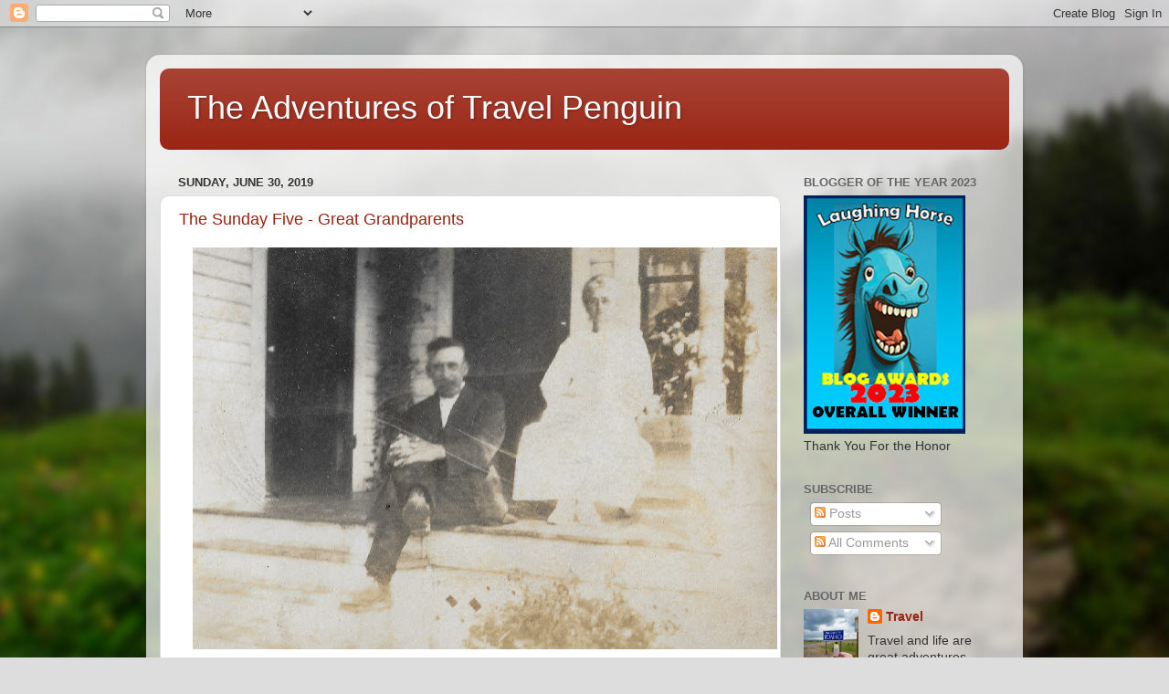

--- FILE ---
content_type: text/html; charset=UTF-8
request_url: https://travelpenguin.blogspot.com/2019/06/
body_size: 39144
content:
<!DOCTYPE html>
<html class='v2' dir='ltr' lang='en'>
<head>
<link href='https://www.blogger.com/static/v1/widgets/335934321-css_bundle_v2.css' rel='stylesheet' type='text/css'/>
<meta content='width=1100' name='viewport'/>
<meta content='text/html; charset=UTF-8' http-equiv='Content-Type'/>
<meta content='blogger' name='generator'/>
<link href='https://travelpenguin.blogspot.com/favicon.ico' rel='icon' type='image/x-icon'/>
<link href='https://travelpenguin.blogspot.com/2019/06/' rel='canonical'/>
<link rel="alternate" type="application/atom+xml" title="The Adventures of Travel Penguin - Atom" href="https://travelpenguin.blogspot.com/feeds/posts/default" />
<link rel="alternate" type="application/rss+xml" title="The Adventures of Travel Penguin - RSS" href="https://travelpenguin.blogspot.com/feeds/posts/default?alt=rss" />
<link rel="service.post" type="application/atom+xml" title="The Adventures of Travel Penguin - Atom" href="https://www.blogger.com/feeds/16253353/posts/default" />
<!--Can't find substitution for tag [blog.ieCssRetrofitLinks]-->
<meta content='https://travelpenguin.blogspot.com/2019/06/' property='og:url'/>
<meta content='The Adventures of Travel Penguin' property='og:title'/>
<meta content='' property='og:description'/>
<title>The Adventures of Travel Penguin: June 2019</title>
<style id='page-skin-1' type='text/css'><!--
/*-----------------------------------------------
Blogger Template Style
Name:     Picture Window
Designer: Blogger
URL:      www.blogger.com
----------------------------------------------- */
/* Content
----------------------------------------------- */
body {
font: normal normal 15px Arial, Tahoma, Helvetica, FreeSans, sans-serif;
color: #333333;
background: #dddddd url(//themes.googleusercontent.com/image?id=1fupio4xM9eVxyr-k5QC5RiCJlYR35r9dXsp63RKsKt64v33poi2MvnjkX_1MULBY8BsT) repeat-x fixed bottom center;
}
html body .region-inner {
min-width: 0;
max-width: 100%;
width: auto;
}
.content-outer {
font-size: 90%;
}
a:link {
text-decoration:none;
color: #992211;
}
a:visited {
text-decoration:none;
color: #771100;
}
a:hover {
text-decoration:underline;
color: #cc4411;
}
.content-outer {
background: transparent url(https://resources.blogblog.com/blogblog/data/1kt/transparent/white80.png) repeat scroll top left;
-moz-border-radius: 15px;
-webkit-border-radius: 15px;
-goog-ms-border-radius: 15px;
border-radius: 15px;
-moz-box-shadow: 0 0 3px rgba(0, 0, 0, .15);
-webkit-box-shadow: 0 0 3px rgba(0, 0, 0, .15);
-goog-ms-box-shadow: 0 0 3px rgba(0, 0, 0, .15);
box-shadow: 0 0 3px rgba(0, 0, 0, .15);
margin: 30px auto;
}
.content-inner {
padding: 15px;
}
/* Header
----------------------------------------------- */
.header-outer {
background: #992211 url(https://resources.blogblog.com/blogblog/data/1kt/transparent/header_gradient_shade.png) repeat-x scroll top left;
_background-image: none;
color: #ffffff;
-moz-border-radius: 10px;
-webkit-border-radius: 10px;
-goog-ms-border-radius: 10px;
border-radius: 10px;
}
.Header img, .Header #header-inner {
-moz-border-radius: 10px;
-webkit-border-radius: 10px;
-goog-ms-border-radius: 10px;
border-radius: 10px;
}
.header-inner .Header .titlewrapper,
.header-inner .Header .descriptionwrapper {
padding-left: 30px;
padding-right: 30px;
}
.Header h1 {
font: normal normal 36px Arial, Tahoma, Helvetica, FreeSans, sans-serif;
text-shadow: 1px 1px 3px rgba(0, 0, 0, 0.3);
}
.Header h1 a {
color: #ffffff;
}
.Header .description {
font-size: 130%;
}
/* Tabs
----------------------------------------------- */
.tabs-inner {
margin: .5em 0 0;
padding: 0;
}
.tabs-inner .section {
margin: 0;
}
.tabs-inner .widget ul {
padding: 0;
background: #f5f5f5 url(https://resources.blogblog.com/blogblog/data/1kt/transparent/tabs_gradient_shade.png) repeat scroll bottom;
-moz-border-radius: 10px;
-webkit-border-radius: 10px;
-goog-ms-border-radius: 10px;
border-radius: 10px;
}
.tabs-inner .widget li {
border: none;
}
.tabs-inner .widget li a {
display: inline-block;
padding: .5em 1em;
margin-right: 0;
color: #992211;
font: normal normal 15px Arial, Tahoma, Helvetica, FreeSans, sans-serif;
-moz-border-radius: 0 0 0 0;
-webkit-border-top-left-radius: 0;
-webkit-border-top-right-radius: 0;
-goog-ms-border-radius: 0 0 0 0;
border-radius: 0 0 0 0;
background: transparent none no-repeat scroll top left;
border-right: 1px solid #cccccc;
}
.tabs-inner .widget li:first-child a {
padding-left: 1.25em;
-moz-border-radius-topleft: 10px;
-moz-border-radius-bottomleft: 10px;
-webkit-border-top-left-radius: 10px;
-webkit-border-bottom-left-radius: 10px;
-goog-ms-border-top-left-radius: 10px;
-goog-ms-border-bottom-left-radius: 10px;
border-top-left-radius: 10px;
border-bottom-left-radius: 10px;
}
.tabs-inner .widget li.selected a,
.tabs-inner .widget li a:hover {
position: relative;
z-index: 1;
background: #ffffff url(https://resources.blogblog.com/blogblog/data/1kt/transparent/tabs_gradient_shade.png) repeat scroll bottom;
color: #000000;
-moz-box-shadow: 0 0 0 rgba(0, 0, 0, .15);
-webkit-box-shadow: 0 0 0 rgba(0, 0, 0, .15);
-goog-ms-box-shadow: 0 0 0 rgba(0, 0, 0, .15);
box-shadow: 0 0 0 rgba(0, 0, 0, .15);
}
/* Headings
----------------------------------------------- */
h2 {
font: bold normal 13px Arial, Tahoma, Helvetica, FreeSans, sans-serif;
text-transform: uppercase;
color: #666666;
margin: .5em 0;
}
/* Main
----------------------------------------------- */
.main-outer {
background: transparent none repeat scroll top center;
-moz-border-radius: 0 0 0 0;
-webkit-border-top-left-radius: 0;
-webkit-border-top-right-radius: 0;
-webkit-border-bottom-left-radius: 0;
-webkit-border-bottom-right-radius: 0;
-goog-ms-border-radius: 0 0 0 0;
border-radius: 0 0 0 0;
-moz-box-shadow: 0 0 0 rgba(0, 0, 0, .15);
-webkit-box-shadow: 0 0 0 rgba(0, 0, 0, .15);
-goog-ms-box-shadow: 0 0 0 rgba(0, 0, 0, .15);
box-shadow: 0 0 0 rgba(0, 0, 0, .15);
}
.main-inner {
padding: 15px 5px 20px;
}
.main-inner .column-center-inner {
padding: 0 0;
}
.main-inner .column-left-inner {
padding-left: 0;
}
.main-inner .column-right-inner {
padding-right: 0;
}
/* Posts
----------------------------------------------- */
h3.post-title {
margin: 0;
font: normal normal 18px Arial, Tahoma, Helvetica, FreeSans, sans-serif;
}
.comments h4 {
margin: 1em 0 0;
font: normal normal 18px Arial, Tahoma, Helvetica, FreeSans, sans-serif;
}
.date-header span {
color: #333333;
}
.post-outer {
background-color: #ffffff;
border: solid 1px #dddddd;
-moz-border-radius: 10px;
-webkit-border-radius: 10px;
border-radius: 10px;
-goog-ms-border-radius: 10px;
padding: 15px 20px;
margin: 0 -20px 20px;
}
.post-body {
line-height: 1.4;
font-size: 110%;
position: relative;
}
.post-header {
margin: 0 0 1.5em;
color: #999999;
line-height: 1.6;
}
.post-footer {
margin: .5em 0 0;
color: #999999;
line-height: 1.6;
}
#blog-pager {
font-size: 140%
}
#comments .comment-author {
padding-top: 1.5em;
border-top: dashed 1px #ccc;
border-top: dashed 1px rgba(128, 128, 128, .5);
background-position: 0 1.5em;
}
#comments .comment-author:first-child {
padding-top: 0;
border-top: none;
}
.avatar-image-container {
margin: .2em 0 0;
}
/* Comments
----------------------------------------------- */
.comments .comments-content .icon.blog-author {
background-repeat: no-repeat;
background-image: url([data-uri]);
}
.comments .comments-content .loadmore a {
border-top: 1px solid #cc4411;
border-bottom: 1px solid #cc4411;
}
.comments .continue {
border-top: 2px solid #cc4411;
}
/* Widgets
----------------------------------------------- */
.widget ul, .widget #ArchiveList ul.flat {
padding: 0;
list-style: none;
}
.widget ul li, .widget #ArchiveList ul.flat li {
border-top: dashed 1px #ccc;
border-top: dashed 1px rgba(128, 128, 128, .5);
}
.widget ul li:first-child, .widget #ArchiveList ul.flat li:first-child {
border-top: none;
}
.widget .post-body ul {
list-style: disc;
}
.widget .post-body ul li {
border: none;
}
/* Footer
----------------------------------------------- */
.footer-outer {
color:#eeeeee;
background: transparent url(https://resources.blogblog.com/blogblog/data/1kt/transparent/black50.png) repeat scroll top left;
-moz-border-radius: 10px 10px 10px 10px;
-webkit-border-top-left-radius: 10px;
-webkit-border-top-right-radius: 10px;
-webkit-border-bottom-left-radius: 10px;
-webkit-border-bottom-right-radius: 10px;
-goog-ms-border-radius: 10px 10px 10px 10px;
border-radius: 10px 10px 10px 10px;
-moz-box-shadow: 0 0 0 rgba(0, 0, 0, .15);
-webkit-box-shadow: 0 0 0 rgba(0, 0, 0, .15);
-goog-ms-box-shadow: 0 0 0 rgba(0, 0, 0, .15);
box-shadow: 0 0 0 rgba(0, 0, 0, .15);
}
.footer-inner {
padding: 10px 5px 20px;
}
.footer-outer a {
color: #ffffdd;
}
.footer-outer a:visited {
color: #cccc99;
}
.footer-outer a:hover {
color: #ffffff;
}
.footer-outer .widget h2 {
color: #bbbbbb;
}
/* Mobile
----------------------------------------------- */
html body.mobile {
height: auto;
}
html body.mobile {
min-height: 480px;
background-size: 100% auto;
}
.mobile .body-fauxcolumn-outer {
background: transparent none repeat scroll top left;
}
html .mobile .mobile-date-outer, html .mobile .blog-pager {
border-bottom: none;
background: transparent none repeat scroll top center;
margin-bottom: 10px;
}
.mobile .date-outer {
background: transparent none repeat scroll top center;
}
.mobile .header-outer, .mobile .main-outer,
.mobile .post-outer, .mobile .footer-outer {
-moz-border-radius: 0;
-webkit-border-radius: 0;
-goog-ms-border-radius: 0;
border-radius: 0;
}
.mobile .content-outer,
.mobile .main-outer,
.mobile .post-outer {
background: inherit;
border: none;
}
.mobile .content-outer {
font-size: 100%;
}
.mobile-link-button {
background-color: #992211;
}
.mobile-link-button a:link, .mobile-link-button a:visited {
color: #ffffff;
}
.mobile-index-contents {
color: #333333;
}
.mobile .tabs-inner .PageList .widget-content {
background: #ffffff url(https://resources.blogblog.com/blogblog/data/1kt/transparent/tabs_gradient_shade.png) repeat scroll bottom;
color: #000000;
}
.mobile .tabs-inner .PageList .widget-content .pagelist-arrow {
border-left: 1px solid #cccccc;
}

--></style>
<style id='template-skin-1' type='text/css'><!--
body {
min-width: 960px;
}
.content-outer, .content-fauxcolumn-outer, .region-inner {
min-width: 960px;
max-width: 960px;
_width: 960px;
}
.main-inner .columns {
padding-left: 0;
padding-right: 250px;
}
.main-inner .fauxcolumn-center-outer {
left: 0;
right: 250px;
/* IE6 does not respect left and right together */
_width: expression(this.parentNode.offsetWidth -
parseInt("0") -
parseInt("250px") + 'px');
}
.main-inner .fauxcolumn-left-outer {
width: 0;
}
.main-inner .fauxcolumn-right-outer {
width: 250px;
}
.main-inner .column-left-outer {
width: 0;
right: 100%;
margin-left: -0;
}
.main-inner .column-right-outer {
width: 250px;
margin-right: -250px;
}
#layout {
min-width: 0;
}
#layout .content-outer {
min-width: 0;
width: 800px;
}
#layout .region-inner {
min-width: 0;
width: auto;
}
body#layout div.add_widget {
padding: 8px;
}
body#layout div.add_widget a {
margin-left: 32px;
}
--></style>
<style>
    body {background-image:url(\/\/themes.googleusercontent.com\/image?id=1fupio4xM9eVxyr-k5QC5RiCJlYR35r9dXsp63RKsKt64v33poi2MvnjkX_1MULBY8BsT);}
    
@media (max-width: 200px) { body {background-image:url(\/\/themes.googleusercontent.com\/image?id=1fupio4xM9eVxyr-k5QC5RiCJlYR35r9dXsp63RKsKt64v33poi2MvnjkX_1MULBY8BsT&options=w200);}}
@media (max-width: 400px) and (min-width: 201px) { body {background-image:url(\/\/themes.googleusercontent.com\/image?id=1fupio4xM9eVxyr-k5QC5RiCJlYR35r9dXsp63RKsKt64v33poi2MvnjkX_1MULBY8BsT&options=w400);}}
@media (max-width: 800px) and (min-width: 401px) { body {background-image:url(\/\/themes.googleusercontent.com\/image?id=1fupio4xM9eVxyr-k5QC5RiCJlYR35r9dXsp63RKsKt64v33poi2MvnjkX_1MULBY8BsT&options=w800);}}
@media (max-width: 1200px) and (min-width: 801px) { body {background-image:url(\/\/themes.googleusercontent.com\/image?id=1fupio4xM9eVxyr-k5QC5RiCJlYR35r9dXsp63RKsKt64v33poi2MvnjkX_1MULBY8BsT&options=w1200);}}
/* Last tag covers anything over one higher than the previous max-size cap. */
@media (min-width: 1201px) { body {background-image:url(\/\/themes.googleusercontent.com\/image?id=1fupio4xM9eVxyr-k5QC5RiCJlYR35r9dXsp63RKsKt64v33poi2MvnjkX_1MULBY8BsT&options=w1600);}}
  </style>
<link href='https://www.blogger.com/dyn-css/authorization.css?targetBlogID=16253353&amp;zx=05ab56d2-86d9-46da-95b8-a986b8597f02' media='none' onload='if(media!=&#39;all&#39;)media=&#39;all&#39;' rel='stylesheet'/><noscript><link href='https://www.blogger.com/dyn-css/authorization.css?targetBlogID=16253353&amp;zx=05ab56d2-86d9-46da-95b8-a986b8597f02' rel='stylesheet'/></noscript>
<meta name='google-adsense-platform-account' content='ca-host-pub-1556223355139109'/>
<meta name='google-adsense-platform-domain' content='blogspot.com'/>

<!-- data-ad-client=ca-pub-1039954466661075 -->

</head>
<body class='loading variant-shade'>
<div class='navbar section' id='navbar' name='Navbar'><div class='widget Navbar' data-version='1' id='Navbar1'><script type="text/javascript">
    function setAttributeOnload(object, attribute, val) {
      if(window.addEventListener) {
        window.addEventListener('load',
          function(){ object[attribute] = val; }, false);
      } else {
        window.attachEvent('onload', function(){ object[attribute] = val; });
      }
    }
  </script>
<div id="navbar-iframe-container"></div>
<script type="text/javascript" src="https://apis.google.com/js/platform.js"></script>
<script type="text/javascript">
      gapi.load("gapi.iframes:gapi.iframes.style.bubble", function() {
        if (gapi.iframes && gapi.iframes.getContext) {
          gapi.iframes.getContext().openChild({
              url: 'https://www.blogger.com/navbar/16253353?origin\x3dhttps://travelpenguin.blogspot.com',
              where: document.getElementById("navbar-iframe-container"),
              id: "navbar-iframe"
          });
        }
      });
    </script><script type="text/javascript">
(function() {
var script = document.createElement('script');
script.type = 'text/javascript';
script.src = '//pagead2.googlesyndication.com/pagead/js/google_top_exp.js';
var head = document.getElementsByTagName('head')[0];
if (head) {
head.appendChild(script);
}})();
</script>
</div></div>
<div class='body-fauxcolumns'>
<div class='fauxcolumn-outer body-fauxcolumn-outer'>
<div class='cap-top'>
<div class='cap-left'></div>
<div class='cap-right'></div>
</div>
<div class='fauxborder-left'>
<div class='fauxborder-right'></div>
<div class='fauxcolumn-inner'>
</div>
</div>
<div class='cap-bottom'>
<div class='cap-left'></div>
<div class='cap-right'></div>
</div>
</div>
</div>
<div class='content'>
<div class='content-fauxcolumns'>
<div class='fauxcolumn-outer content-fauxcolumn-outer'>
<div class='cap-top'>
<div class='cap-left'></div>
<div class='cap-right'></div>
</div>
<div class='fauxborder-left'>
<div class='fauxborder-right'></div>
<div class='fauxcolumn-inner'>
</div>
</div>
<div class='cap-bottom'>
<div class='cap-left'></div>
<div class='cap-right'></div>
</div>
</div>
</div>
<div class='content-outer'>
<div class='content-cap-top cap-top'>
<div class='cap-left'></div>
<div class='cap-right'></div>
</div>
<div class='fauxborder-left content-fauxborder-left'>
<div class='fauxborder-right content-fauxborder-right'></div>
<div class='content-inner'>
<header>
<div class='header-outer'>
<div class='header-cap-top cap-top'>
<div class='cap-left'></div>
<div class='cap-right'></div>
</div>
<div class='fauxborder-left header-fauxborder-left'>
<div class='fauxborder-right header-fauxborder-right'></div>
<div class='region-inner header-inner'>
<div class='header section' id='header' name='Header'><div class='widget Header' data-version='1' id='Header1'>
<div id='header-inner'>
<div class='titlewrapper'>
<h1 class='title'>
<a href='https://travelpenguin.blogspot.com/'>
The Adventures of Travel Penguin
</a>
</h1>
</div>
<div class='descriptionwrapper'>
<p class='description'><span>
</span></p>
</div>
</div>
</div></div>
</div>
</div>
<div class='header-cap-bottom cap-bottom'>
<div class='cap-left'></div>
<div class='cap-right'></div>
</div>
</div>
</header>
<div class='tabs-outer'>
<div class='tabs-cap-top cap-top'>
<div class='cap-left'></div>
<div class='cap-right'></div>
</div>
<div class='fauxborder-left tabs-fauxborder-left'>
<div class='fauxborder-right tabs-fauxborder-right'></div>
<div class='region-inner tabs-inner'>
<div class='tabs no-items section' id='crosscol' name='Cross-Column'></div>
<div class='tabs no-items section' id='crosscol-overflow' name='Cross-Column 2'></div>
</div>
</div>
<div class='tabs-cap-bottom cap-bottom'>
<div class='cap-left'></div>
<div class='cap-right'></div>
</div>
</div>
<div class='main-outer'>
<div class='main-cap-top cap-top'>
<div class='cap-left'></div>
<div class='cap-right'></div>
</div>
<div class='fauxborder-left main-fauxborder-left'>
<div class='fauxborder-right main-fauxborder-right'></div>
<div class='region-inner main-inner'>
<div class='columns fauxcolumns'>
<div class='fauxcolumn-outer fauxcolumn-center-outer'>
<div class='cap-top'>
<div class='cap-left'></div>
<div class='cap-right'></div>
</div>
<div class='fauxborder-left'>
<div class='fauxborder-right'></div>
<div class='fauxcolumn-inner'>
</div>
</div>
<div class='cap-bottom'>
<div class='cap-left'></div>
<div class='cap-right'></div>
</div>
</div>
<div class='fauxcolumn-outer fauxcolumn-left-outer'>
<div class='cap-top'>
<div class='cap-left'></div>
<div class='cap-right'></div>
</div>
<div class='fauxborder-left'>
<div class='fauxborder-right'></div>
<div class='fauxcolumn-inner'>
</div>
</div>
<div class='cap-bottom'>
<div class='cap-left'></div>
<div class='cap-right'></div>
</div>
</div>
<div class='fauxcolumn-outer fauxcolumn-right-outer'>
<div class='cap-top'>
<div class='cap-left'></div>
<div class='cap-right'></div>
</div>
<div class='fauxborder-left'>
<div class='fauxborder-right'></div>
<div class='fauxcolumn-inner'>
</div>
</div>
<div class='cap-bottom'>
<div class='cap-left'></div>
<div class='cap-right'></div>
</div>
</div>
<!-- corrects IE6 width calculation -->
<div class='columns-inner'>
<div class='column-center-outer'>
<div class='column-center-inner'>
<div class='main section' id='main' name='Main'><div class='widget Blog' data-version='1' id='Blog1'>
<div class='blog-posts hfeed'>

          <div class="date-outer">
        
<h2 class='date-header'><span>Sunday, June 30, 2019</span></h2>

          <div class="date-posts">
        
<div class='post-outer'>
<div class='post hentry uncustomized-post-template' itemprop='blogPost' itemscope='itemscope' itemtype='http://schema.org/BlogPosting'>
<meta content='https://blogger.googleusercontent.com/img/b/R29vZ2xl/AVvXsEg0GLTTNTqffEway_FvRSHeM4evSNY2a67SLtgcSrDjOHmmrBxVRJdil_3Byrhq653oxUXMj8w0D6NCFfOIi2QR6sNnk7mZx2pbpGEXVxt9M4UuE3RudwgQJHf6xyQEO54pDmyM/s640/Harp+Greatgranparnts.jpeg' itemprop='image_url'/>
<meta content='16253353' itemprop='blogId'/>
<meta content='6658556628720435703' itemprop='postId'/>
<a name='6658556628720435703'></a>
<h3 class='post-title entry-title' itemprop='name'>
<a href='https://travelpenguin.blogspot.com/2019/06/the-sunday-five-great-grandparents.html'>The Sunday Five - Great Grandparents</a>
</h3>
<div class='post-header'>
<div class='post-header-line-1'></div>
</div>
<div class='post-body entry-content' id='post-body-6658556628720435703' itemprop='description articleBody'>
<div class="separator" style="clear: both; text-align: center;">
<a href="https://blogger.googleusercontent.com/img/b/R29vZ2xl/AVvXsEg0GLTTNTqffEway_FvRSHeM4evSNY2a67SLtgcSrDjOHmmrBxVRJdil_3Byrhq653oxUXMj8w0D6NCFfOIi2QR6sNnk7mZx2pbpGEXVxt9M4UuE3RudwgQJHf6xyQEO54pDmyM/s1600/Harp+Greatgranparnts.jpeg" imageanchor="1" style="margin-left: 1em; margin-right: 1em;"><img border="0" data-original-height="1103" data-original-width="1600" height="440" src="https://blogger.googleusercontent.com/img/b/R29vZ2xl/AVvXsEg0GLTTNTqffEway_FvRSHeM4evSNY2a67SLtgcSrDjOHmmrBxVRJdil_3Byrhq653oxUXMj8w0D6NCFfOIi2QR6sNnk7mZx2pbpGEXVxt9M4UuE3RudwgQJHf6xyQEO54pDmyM/s640/Harp+Greatgranparnts.jpeg" width="640" /></a></div>
<span style="font-size: large;">This is my maternal grandfather's parents, my great grandparents on my mother's father's side.&nbsp; Don't they look like a happy couple?&nbsp;</span><br />
<span style="font-size: large;"><br /></span>
<span style="font-size: large;">Five questions about family:</span><br />
<span style="font-size: large;">1: Did you know your great grandparents?&nbsp;</span><br />
<span style="font-size: large;">2: When was the most recent generation of immigrants in your family history?&nbsp;</span><br />
<span style="font-size: large;">3: Who is the the custodian of your family photos?&nbsp;</span><br />
<span style="font-size: large;">4: What work did your great grandparents do?&nbsp;</span><br />
<span style="font-size: large;">5: Would you trade places with your great grandparents?&nbsp;</span><br />
<span style="font-size: large;"><br /></span>
<span style="font-size: large;">My Answers:&nbsp;</span><br />
<span style="font-size: large;">Five questions about family:</span><br />
<span style="font-size: large;">1: Did you know your great grandparents? Only one, my father's mother's mother, lived with my grandparents for a decade, she died when I was 18.&nbsp;</span><br />
<span style="font-size: large;">2: When was the most recent generation of immigrants in your family history? My father's mother was born in London, moved to the States on the eve&nbsp; of World War I.&nbsp;</span><br />
<span style="font-size: large;">3: Who is the the custodian of your family photos? My sister and I split them up, I have the oldest of the old.&nbsp;&nbsp;</span><br />
<span style="font-size: large;">4: What work did your great grandparents do? On my mother's side, farmers and farmers.&nbsp; On my father's side a tunnel digger, and - well it is complicated, he was born a trust fund baby - spent it all - and worked in the power plant at Henry Ford's estate for about 30 years.&nbsp;&nbsp;</span><br />
<span style="font-size: large;">5: Would you trade places with your great grandparents? No.&nbsp; They had relatively hard lives.&nbsp;&nbsp;</span><br />
<span style="font-size: large;"><br /></span>
<span style="font-size: large;">Your answers in the comments, please!&nbsp;</span>
<div style='clear: both;'></div>
</div>
<div class='post-footer'>
<div class='post-footer-line post-footer-line-1'>
<span class='post-author vcard'>
Posted by
<span class='fn' itemprop='author' itemscope='itemscope' itemtype='http://schema.org/Person'>
<meta content='https://www.blogger.com/profile/07787024407420088973' itemprop='url'/>
<a class='g-profile' href='https://www.blogger.com/profile/07787024407420088973' rel='author' title='author profile'>
<span itemprop='name'>Travel</span>
</a>
</span>
</span>
<span class='post-timestamp'>
at
<meta content='https://travelpenguin.blogspot.com/2019/06/the-sunday-five-great-grandparents.html' itemprop='url'/>
<a class='timestamp-link' href='https://travelpenguin.blogspot.com/2019/06/the-sunday-five-great-grandparents.html' rel='bookmark' title='permanent link'><abbr class='published' itemprop='datePublished' title='2019-06-30T00:00:00-04:00'>12:00 AM</abbr></a>
</span>
<span class='post-comment-link'>
<a class='comment-link' href='https://travelpenguin.blogspot.com/2019/06/the-sunday-five-great-grandparents.html#comment-form' onclick=''>
4 comments:
  </a>
</span>
<span class='post-icons'>
<span class='item-control blog-admin pid-1787375301'>
<a href='https://www.blogger.com/post-edit.g?blogID=16253353&postID=6658556628720435703&from=pencil' title='Edit Post'>
<img alt='' class='icon-action' height='18' src='https://resources.blogblog.com/img/icon18_edit_allbkg.gif' width='18'/>
</a>
</span>
</span>
<div class='post-share-buttons goog-inline-block'>
<a class='goog-inline-block share-button sb-email' href='https://www.blogger.com/share-post.g?blogID=16253353&postID=6658556628720435703&target=email' target='_blank' title='Email This'><span class='share-button-link-text'>Email This</span></a><a class='goog-inline-block share-button sb-blog' href='https://www.blogger.com/share-post.g?blogID=16253353&postID=6658556628720435703&target=blog' onclick='window.open(this.href, "_blank", "height=270,width=475"); return false;' target='_blank' title='BlogThis!'><span class='share-button-link-text'>BlogThis!</span></a><a class='goog-inline-block share-button sb-twitter' href='https://www.blogger.com/share-post.g?blogID=16253353&postID=6658556628720435703&target=twitter' target='_blank' title='Share to X'><span class='share-button-link-text'>Share to X</span></a><a class='goog-inline-block share-button sb-facebook' href='https://www.blogger.com/share-post.g?blogID=16253353&postID=6658556628720435703&target=facebook' onclick='window.open(this.href, "_blank", "height=430,width=640"); return false;' target='_blank' title='Share to Facebook'><span class='share-button-link-text'>Share to Facebook</span></a><a class='goog-inline-block share-button sb-pinterest' href='https://www.blogger.com/share-post.g?blogID=16253353&postID=6658556628720435703&target=pinterest' target='_blank' title='Share to Pinterest'><span class='share-button-link-text'>Share to Pinterest</span></a>
</div>
</div>
<div class='post-footer-line post-footer-line-2'>
<span class='post-labels'>
</span>
</div>
<div class='post-footer-line post-footer-line-3'>
<span class='post-location'>
</span>
</div>
</div>
</div>
</div>
<div class='inline-ad'>
<script async src="https://pagead2.googlesyndication.com/pagead/js/adsbygoogle.js?client=ca-pub-1039954466661075&host=ca-host-pub-1556223355139109" crossorigin="anonymous"></script>
<!-- travelpenguin_main_Blog1_300x250_as -->
<ins class="adsbygoogle"
     style="display:inline-block;width:300px;height:250px"
     data-ad-client="ca-pub-1039954466661075"
     data-ad-host="ca-host-pub-1556223355139109"
     data-ad-slot="4574213345"></ins>
<script>
(adsbygoogle = window.adsbygoogle || []).push({});
</script>
</div>

          </div></div>
        

          <div class="date-outer">
        
<h2 class='date-header'><span>Saturday, June 29, 2019</span></h2>

          <div class="date-posts">
        
<div class='post-outer'>
<div class='post hentry uncustomized-post-template' itemprop='blogPost' itemscope='itemscope' itemtype='http://schema.org/BlogPosting'>
<meta content='https://blogger.googleusercontent.com/img/b/R29vZ2xl/AVvXsEg4175bzECKWMt0HxZ52JYNxAJ1p8QSOVC4v2_AmqLN-XUA8Mk7gW7qfUmHK7RJbp8dE294WJonZLGwpmz7fuVa3KnJhyAMEYErHoM6cAn1rRQm8L1H6K0CGwadMFE_E3Pt949Q/s640/DSC_0430.JPG' itemprop='image_url'/>
<meta content='16253353' itemprop='blogId'/>
<meta content='8501088089322962665' itemprop='postId'/>
<a name='8501088089322962665'></a>
<h3 class='post-title entry-title' itemprop='name'>
<a href='https://travelpenguin.blogspot.com/2019/06/caption-this-photo.html'>Caption this Photo</a>
</h3>
<div class='post-header'>
<div class='post-header-line-1'></div>
</div>
<div class='post-body entry-content' id='post-body-8501088089322962665' itemprop='description articleBody'>
<div class="separator" style="clear: both; text-align: center;">
<a href="https://blogger.googleusercontent.com/img/b/R29vZ2xl/AVvXsEg4175bzECKWMt0HxZ52JYNxAJ1p8QSOVC4v2_AmqLN-XUA8Mk7gW7qfUmHK7RJbp8dE294WJonZLGwpmz7fuVa3KnJhyAMEYErHoM6cAn1rRQm8L1H6K0CGwadMFE_E3Pt949Q/s1600/DSC_0430.JPG" imageanchor="1" style="margin-left: 1em; margin-right: 1em;"><img border="0" data-original-height="1067" data-original-width="1600" height="426" src="https://blogger.googleusercontent.com/img/b/R29vZ2xl/AVvXsEg4175bzECKWMt0HxZ52JYNxAJ1p8QSOVC4v2_AmqLN-XUA8Mk7gW7qfUmHK7RJbp8dE294WJonZLGwpmz7fuVa3KnJhyAMEYErHoM6cAn1rRQm8L1H6K0CGwadMFE_E3Pt949Q/s640/DSC_0430.JPG" width="640" /></a></div>
<br />
<span style="font-size: x-large;">The aboveground is not Very Exciting.&nbsp;&nbsp;</span><br />
<span style="font-size: x-large;"><br /></span>
<span style="font-size: x-large;">They shouldn't make it that easy for me, should they?&nbsp;</span>
<div style='clear: both;'></div>
</div>
<div class='post-footer'>
<div class='post-footer-line post-footer-line-1'>
<span class='post-author vcard'>
Posted by
<span class='fn' itemprop='author' itemscope='itemscope' itemtype='http://schema.org/Person'>
<meta content='https://www.blogger.com/profile/07787024407420088973' itemprop='url'/>
<a class='g-profile' href='https://www.blogger.com/profile/07787024407420088973' rel='author' title='author profile'>
<span itemprop='name'>Travel</span>
</a>
</span>
</span>
<span class='post-timestamp'>
at
<meta content='https://travelpenguin.blogspot.com/2019/06/caption-this-photo.html' itemprop='url'/>
<a class='timestamp-link' href='https://travelpenguin.blogspot.com/2019/06/caption-this-photo.html' rel='bookmark' title='permanent link'><abbr class='published' itemprop='datePublished' title='2019-06-29T00:00:00-04:00'>12:00 AM</abbr></a>
</span>
<span class='post-comment-link'>
<a class='comment-link' href='https://travelpenguin.blogspot.com/2019/06/caption-this-photo.html#comment-form' onclick=''>
3 comments:
  </a>
</span>
<span class='post-icons'>
<span class='item-control blog-admin pid-1787375301'>
<a href='https://www.blogger.com/post-edit.g?blogID=16253353&postID=8501088089322962665&from=pencil' title='Edit Post'>
<img alt='' class='icon-action' height='18' src='https://resources.blogblog.com/img/icon18_edit_allbkg.gif' width='18'/>
</a>
</span>
</span>
<div class='post-share-buttons goog-inline-block'>
<a class='goog-inline-block share-button sb-email' href='https://www.blogger.com/share-post.g?blogID=16253353&postID=8501088089322962665&target=email' target='_blank' title='Email This'><span class='share-button-link-text'>Email This</span></a><a class='goog-inline-block share-button sb-blog' href='https://www.blogger.com/share-post.g?blogID=16253353&postID=8501088089322962665&target=blog' onclick='window.open(this.href, "_blank", "height=270,width=475"); return false;' target='_blank' title='BlogThis!'><span class='share-button-link-text'>BlogThis!</span></a><a class='goog-inline-block share-button sb-twitter' href='https://www.blogger.com/share-post.g?blogID=16253353&postID=8501088089322962665&target=twitter' target='_blank' title='Share to X'><span class='share-button-link-text'>Share to X</span></a><a class='goog-inline-block share-button sb-facebook' href='https://www.blogger.com/share-post.g?blogID=16253353&postID=8501088089322962665&target=facebook' onclick='window.open(this.href, "_blank", "height=430,width=640"); return false;' target='_blank' title='Share to Facebook'><span class='share-button-link-text'>Share to Facebook</span></a><a class='goog-inline-block share-button sb-pinterest' href='https://www.blogger.com/share-post.g?blogID=16253353&postID=8501088089322962665&target=pinterest' target='_blank' title='Share to Pinterest'><span class='share-button-link-text'>Share to Pinterest</span></a>
</div>
</div>
<div class='post-footer-line post-footer-line-2'>
<span class='post-labels'>
</span>
</div>
<div class='post-footer-line post-footer-line-3'>
<span class='post-location'>
</span>
</div>
</div>
</div>
</div>

          </div></div>
        

          <div class="date-outer">
        
<h2 class='date-header'><span>Friday, June 28, 2019</span></h2>

          <div class="date-posts">
        
<div class='post-outer'>
<div class='post hentry uncustomized-post-template' itemprop='blogPost' itemscope='itemscope' itemtype='http://schema.org/BlogPosting'>
<meta content='https://blogger.googleusercontent.com/img/b/R29vZ2xl/AVvXsEjAVljjOAHujpzNgpwsGQQ8r_Hm_1M3nMz0U9nyQ_8T0NZSlrtg0HiqhoegR3oYumeXrx_cMAUJ-ch41JLSf4-NqdU3ibJrHEP3SCpeH1U2O379dyo4g2Qtfd3qn-iYCuMCLdGG/s640/SAM_6864.JPG' itemprop='image_url'/>
<meta content='16253353' itemprop='blogId'/>
<meta content='7540643635289370939' itemprop='postId'/>
<a name='7540643635289370939'></a>
<h3 class='post-title entry-title' itemprop='name'>
<a href='https://travelpenguin.blogspot.com/2019/06/dreams.html'>Dreams </a>
</h3>
<div class='post-header'>
<div class='post-header-line-1'></div>
</div>
<div class='post-body entry-content' id='post-body-7540643635289370939' itemprop='description articleBody'>
<div class="separator" style="clear: both; text-align: center;">
<a href="https://blogger.googleusercontent.com/img/b/R29vZ2xl/AVvXsEjAVljjOAHujpzNgpwsGQQ8r_Hm_1M3nMz0U9nyQ_8T0NZSlrtg0HiqhoegR3oYumeXrx_cMAUJ-ch41JLSf4-NqdU3ibJrHEP3SCpeH1U2O379dyo4g2Qtfd3qn-iYCuMCLdGG/s1600/SAM_6864.JPG" imageanchor="1" style="margin-left: 1em; margin-right: 1em;"><img border="0" data-original-height="1200" data-original-width="1600" height="480" src="https://blogger.googleusercontent.com/img/b/R29vZ2xl/AVvXsEjAVljjOAHujpzNgpwsGQQ8r_Hm_1M3nMz0U9nyQ_8T0NZSlrtg0HiqhoegR3oYumeXrx_cMAUJ-ch41JLSf4-NqdU3ibJrHEP3SCpeH1U2O379dyo4g2Qtfd3qn-iYCuMCLdGG/s640/SAM_6864.JPG" width="640" /></a></div>
<br />
<div class="separator" style="clear: both; text-align: center;">
<a href="https://blogger.googleusercontent.com/img/b/R29vZ2xl/AVvXsEjpG9JtgbkQ24ydWV9qYVdDvctYhqT4FwkjPeB_a4DB9UqUu7jutW2eC2rzpvZlRdvNV9qlXjjUamlg6ljVDCnGZEyZ7_wWBOgsMZCibjm7VKAT6t1GHm35UhNSOcMwtaGpncI8/s1600/SAM_6865.JPG" imageanchor="1" style="margin-left: 1em; margin-right: 1em;"><img border="0" data-original-height="1200" data-original-width="1600" height="480" src="https://blogger.googleusercontent.com/img/b/R29vZ2xl/AVvXsEjpG9JtgbkQ24ydWV9qYVdDvctYhqT4FwkjPeB_a4DB9UqUu7jutW2eC2rzpvZlRdvNV9qlXjjUamlg6ljVDCnGZEyZ7_wWBOgsMZCibjm7VKAT6t1GHm35UhNSOcMwtaGpncI8/s640/SAM_6865.JPG" width="640" /></a></div>
<div class="separator" style="clear: both; text-align: center;">
</div>
<span style="font-size: large;">I had a dream the other night that I was flying, solo in a tiny airplane.&nbsp; Basic, feel it in the seat of your pants flying.&nbsp;&nbsp;</span><br />
<span style="font-size: large;"><br /></span>
<span style="font-size: large;">Don't you wish you could continue a dream like that?&nbsp;</span>
<div style='clear: both;'></div>
</div>
<div class='post-footer'>
<div class='post-footer-line post-footer-line-1'>
<span class='post-author vcard'>
Posted by
<span class='fn' itemprop='author' itemscope='itemscope' itemtype='http://schema.org/Person'>
<meta content='https://www.blogger.com/profile/07787024407420088973' itemprop='url'/>
<a class='g-profile' href='https://www.blogger.com/profile/07787024407420088973' rel='author' title='author profile'>
<span itemprop='name'>Travel</span>
</a>
</span>
</span>
<span class='post-timestamp'>
at
<meta content='https://travelpenguin.blogspot.com/2019/06/dreams.html' itemprop='url'/>
<a class='timestamp-link' href='https://travelpenguin.blogspot.com/2019/06/dreams.html' rel='bookmark' title='permanent link'><abbr class='published' itemprop='datePublished' title='2019-06-28T00:00:00-04:00'>12:00 AM</abbr></a>
</span>
<span class='post-comment-link'>
<a class='comment-link' href='https://travelpenguin.blogspot.com/2019/06/dreams.html#comment-form' onclick=''>
6 comments:
  </a>
</span>
<span class='post-icons'>
<span class='item-control blog-admin pid-1787375301'>
<a href='https://www.blogger.com/post-edit.g?blogID=16253353&postID=7540643635289370939&from=pencil' title='Edit Post'>
<img alt='' class='icon-action' height='18' src='https://resources.blogblog.com/img/icon18_edit_allbkg.gif' width='18'/>
</a>
</span>
</span>
<div class='post-share-buttons goog-inline-block'>
<a class='goog-inline-block share-button sb-email' href='https://www.blogger.com/share-post.g?blogID=16253353&postID=7540643635289370939&target=email' target='_blank' title='Email This'><span class='share-button-link-text'>Email This</span></a><a class='goog-inline-block share-button sb-blog' href='https://www.blogger.com/share-post.g?blogID=16253353&postID=7540643635289370939&target=blog' onclick='window.open(this.href, "_blank", "height=270,width=475"); return false;' target='_blank' title='BlogThis!'><span class='share-button-link-text'>BlogThis!</span></a><a class='goog-inline-block share-button sb-twitter' href='https://www.blogger.com/share-post.g?blogID=16253353&postID=7540643635289370939&target=twitter' target='_blank' title='Share to X'><span class='share-button-link-text'>Share to X</span></a><a class='goog-inline-block share-button sb-facebook' href='https://www.blogger.com/share-post.g?blogID=16253353&postID=7540643635289370939&target=facebook' onclick='window.open(this.href, "_blank", "height=430,width=640"); return false;' target='_blank' title='Share to Facebook'><span class='share-button-link-text'>Share to Facebook</span></a><a class='goog-inline-block share-button sb-pinterest' href='https://www.blogger.com/share-post.g?blogID=16253353&postID=7540643635289370939&target=pinterest' target='_blank' title='Share to Pinterest'><span class='share-button-link-text'>Share to Pinterest</span></a>
</div>
</div>
<div class='post-footer-line post-footer-line-2'>
<span class='post-labels'>
</span>
</div>
<div class='post-footer-line post-footer-line-3'>
<span class='post-location'>
</span>
</div>
</div>
</div>
</div>

          </div></div>
        

          <div class="date-outer">
        
<h2 class='date-header'><span>Thursday, June 27, 2019</span></h2>

          <div class="date-posts">
        
<div class='post-outer'>
<div class='post hentry uncustomized-post-template' itemprop='blogPost' itemscope='itemscope' itemtype='http://schema.org/BlogPosting'>
<meta content='https://blogger.googleusercontent.com/img/b/R29vZ2xl/AVvXsEivSAe2ZeCY0B668wiSRLo68WLuPUNMaQwANSwj5oiEP2lzk7Ao2Njk1zafhyphenhyphen40wLax-kb0qarpzhuN7u4cZngNgdJHqu06GfX5H2pOphEX2aelr_LHwif2GBrq-GwlI3kYHm51/s640/SAM_6885.JPG' itemprop='image_url'/>
<meta content='16253353' itemprop='blogId'/>
<meta content='8112209889258599380' itemprop='postId'/>
<a name='8112209889258599380'></a>
<h3 class='post-title entry-title' itemprop='name'>
<a href='https://travelpenguin.blogspot.com/2019/06/watergate.html'>Watergate</a>
</h3>
<div class='post-header'>
<div class='post-header-line-1'></div>
</div>
<div class='post-body entry-content' id='post-body-8112209889258599380' itemprop='description articleBody'>
<div class="separator" style="clear: both; text-align: center;">
<a href="https://blogger.googleusercontent.com/img/b/R29vZ2xl/AVvXsEivSAe2ZeCY0B668wiSRLo68WLuPUNMaQwANSwj5oiEP2lzk7Ao2Njk1zafhyphenhyphen40wLax-kb0qarpzhuN7u4cZngNgdJHqu06GfX5H2pOphEX2aelr_LHwif2GBrq-GwlI3kYHm51/s1600/SAM_6885.JPG" imageanchor="1" style="margin-left: 1em; margin-right: 1em;"><img border="0" data-original-height="1200" data-original-width="1600" height="480" src="https://blogger.googleusercontent.com/img/b/R29vZ2xl/AVvXsEivSAe2ZeCY0B668wiSRLo68WLuPUNMaQwANSwj5oiEP2lzk7Ao2Njk1zafhyphenhyphen40wLax-kb0qarpzhuN7u4cZngNgdJHqu06GfX5H2pOphEX2aelr_LHwif2GBrq-GwlI3kYHm51/s640/SAM_6885.JPG" width="640" /></a></div>
<span style="font-size: large;">I remember the night that Richard Nixon announced his resignation.&nbsp; I cried.&nbsp; And it all began in the buildings above, with a bungled second rate burglary&nbsp;of the Democrat's Presidential Campaign headquarters.&nbsp; A breaking and entering that yielded&nbsp;nothing worth having, an illegal act that was then covered up.&nbsp; It was the cover up that destroyed him. Year's later Martha Stewart lied about receiving&nbsp;and trading stock on insider information.&nbsp; She went to prison not for the stock trades (that were illegal) but for trying to cover up her indiscretion.&nbsp; Bill Clinton was dragged through hell, over lying&nbsp;about a blow job.&nbsp; All too often, it is the cover up, more than the initial act, that gets people in trouble.&nbsp;&nbsp;</span><br />
<span style="font-size: large;"><br /></span>
<span style="font-size: large;">There may have been "no collusion," the problems are with the acts trying to interfere with the investigation. Obstruction of justice is a crime, just ask Martha.&nbsp; &nbsp;&nbsp;</span>
<div style='clear: both;'></div>
</div>
<div class='post-footer'>
<div class='post-footer-line post-footer-line-1'>
<span class='post-author vcard'>
Posted by
<span class='fn' itemprop='author' itemscope='itemscope' itemtype='http://schema.org/Person'>
<meta content='https://www.blogger.com/profile/07787024407420088973' itemprop='url'/>
<a class='g-profile' href='https://www.blogger.com/profile/07787024407420088973' rel='author' title='author profile'>
<span itemprop='name'>Travel</span>
</a>
</span>
</span>
<span class='post-timestamp'>
at
<meta content='https://travelpenguin.blogspot.com/2019/06/watergate.html' itemprop='url'/>
<a class='timestamp-link' href='https://travelpenguin.blogspot.com/2019/06/watergate.html' rel='bookmark' title='permanent link'><abbr class='published' itemprop='datePublished' title='2019-06-27T00:00:00-04:00'>12:00 AM</abbr></a>
</span>
<span class='post-comment-link'>
<a class='comment-link' href='https://travelpenguin.blogspot.com/2019/06/watergate.html#comment-form' onclick=''>
3 comments:
  </a>
</span>
<span class='post-icons'>
<span class='item-control blog-admin pid-1787375301'>
<a href='https://www.blogger.com/post-edit.g?blogID=16253353&postID=8112209889258599380&from=pencil' title='Edit Post'>
<img alt='' class='icon-action' height='18' src='https://resources.blogblog.com/img/icon18_edit_allbkg.gif' width='18'/>
</a>
</span>
</span>
<div class='post-share-buttons goog-inline-block'>
<a class='goog-inline-block share-button sb-email' href='https://www.blogger.com/share-post.g?blogID=16253353&postID=8112209889258599380&target=email' target='_blank' title='Email This'><span class='share-button-link-text'>Email This</span></a><a class='goog-inline-block share-button sb-blog' href='https://www.blogger.com/share-post.g?blogID=16253353&postID=8112209889258599380&target=blog' onclick='window.open(this.href, "_blank", "height=270,width=475"); return false;' target='_blank' title='BlogThis!'><span class='share-button-link-text'>BlogThis!</span></a><a class='goog-inline-block share-button sb-twitter' href='https://www.blogger.com/share-post.g?blogID=16253353&postID=8112209889258599380&target=twitter' target='_blank' title='Share to X'><span class='share-button-link-text'>Share to X</span></a><a class='goog-inline-block share-button sb-facebook' href='https://www.blogger.com/share-post.g?blogID=16253353&postID=8112209889258599380&target=facebook' onclick='window.open(this.href, "_blank", "height=430,width=640"); return false;' target='_blank' title='Share to Facebook'><span class='share-button-link-text'>Share to Facebook</span></a><a class='goog-inline-block share-button sb-pinterest' href='https://www.blogger.com/share-post.g?blogID=16253353&postID=8112209889258599380&target=pinterest' target='_blank' title='Share to Pinterest'><span class='share-button-link-text'>Share to Pinterest</span></a>
</div>
</div>
<div class='post-footer-line post-footer-line-2'>
<span class='post-labels'>
</span>
</div>
<div class='post-footer-line post-footer-line-3'>
<span class='post-location'>
</span>
</div>
</div>
</div>
</div>
<div class='inline-ad'>
<script async src="https://pagead2.googlesyndication.com/pagead/js/adsbygoogle.js?client=ca-pub-1039954466661075&host=ca-host-pub-1556223355139109" crossorigin="anonymous"></script>
<!-- travelpenguin_main_Blog1_300x250_as -->
<ins class="adsbygoogle"
     style="display:inline-block;width:300px;height:250px"
     data-ad-client="ca-pub-1039954466661075"
     data-ad-host="ca-host-pub-1556223355139109"
     data-ad-slot="4574213345"></ins>
<script>
(adsbygoogle = window.adsbygoogle || []).push({});
</script>
</div>

          </div></div>
        

          <div class="date-outer">
        
<h2 class='date-header'><span>Wednesday, June 26, 2019</span></h2>

          <div class="date-posts">
        
<div class='post-outer'>
<div class='post hentry uncustomized-post-template' itemprop='blogPost' itemscope='itemscope' itemtype='http://schema.org/BlogPosting'>
<meta content='https://blogger.googleusercontent.com/img/b/R29vZ2xl/AVvXsEh4f2aKbLNzzRiRASyF-odUAsnRBEUdypNDMaySQrP3-Gg3Pt2FHBYb9PhrlOQBA8s6xlQpJaJhxpyNi0xkhtuusa7LURnf7_2usBmzgelKC1CUOjpFgAcLaz3zQ4V9aR7lOt53/s640/PICT1105.JPG' itemprop='image_url'/>
<meta content='16253353' itemprop='blogId'/>
<meta content='4432373216098422730' itemprop='postId'/>
<a name='4432373216098422730'></a>
<h3 class='post-title entry-title' itemprop='name'>
<a href='https://travelpenguin.blogspot.com/2019/06/the-way-we-were-wednesday-disconnected.html'>The Way We Were Wednesday - A Disconnected Life </a>
</h3>
<div class='post-header'>
<div class='post-header-line-1'></div>
</div>
<div class='post-body entry-content' id='post-body-4432373216098422730' itemprop='description articleBody'>
<div class="separator" style="clear: both; text-align: center;">
<a href="https://blogger.googleusercontent.com/img/b/R29vZ2xl/AVvXsEh4f2aKbLNzzRiRASyF-odUAsnRBEUdypNDMaySQrP3-Gg3Pt2FHBYb9PhrlOQBA8s6xlQpJaJhxpyNi0xkhtuusa7LURnf7_2usBmzgelKC1CUOjpFgAcLaz3zQ4V9aR7lOt53/s1600/PICT1105.JPG" imageanchor="1" style="margin-left: 1em; margin-right: 1em;"><img border="0" data-original-height="1067" data-original-width="1600" height="426" src="https://blogger.googleusercontent.com/img/b/R29vZ2xl/AVvXsEh4f2aKbLNzzRiRASyF-odUAsnRBEUdypNDMaySQrP3-Gg3Pt2FHBYb9PhrlOQBA8s6xlQpJaJhxpyNi0xkhtuusa7LURnf7_2usBmzgelKC1CUOjpFgAcLaz3zQ4V9aR7lOt53/s640/PICT1105.JPG" width="640" /></a></div>
<span style="font-size: large;">While reading about the need to be constantly connected to our phones and all of the electronic communications therein, I was reminded of my maternal grandparents.&nbsp;&nbsp;</span><br />
<span style="font-size: large;"><br /></span>
<span style="font-size: large;">In 1961 my grandfather Dale broke a leg in a farming accident.&nbsp; It was seldom talked about, and the details are kind of a fuzzy, as I recall a tractor rolled over.&nbsp; While recovering from that, he had a major heart attack.&nbsp; Being the early 1960's, before the days of drive by&nbsp;bypass surgery, his doctors advised him to retire.&nbsp; In the spring of 1962 they sold the farm, bought a 30 foot travel trailer and a new Chevy pickup truck and retired.&nbsp;&nbsp;</span><br />
<span style="font-size: large;"><br /></span>
<span style="font-size: large;">When they left the farm for the last time, they had the phone disconnected, and never had a phone again.&nbsp; My grandfather lived 14 years, my grandmother almost 30 years without a phone.&nbsp; And you know, they did okay.&nbsp; They split their time between Michigan and Florida.&nbsp; They moved anytime my grandmother had a spat with the neighbors, two or three times a year, she was not an easy person to please.&nbsp; Over the years they owned a couple of "permanent homes," but those seldom lasted long.&nbsp; The nomadic life, living without a phone, or a fixed address suited them just fine.&nbsp;&nbsp;</span><br />
<span style="font-size: large;"><br /></span>
<span style="font-size: large;">Could you live a disconnected&nbsp;life?&nbsp;</span><br />
<span style="font-size: large;"><br /></span>
<span style="font-size: large;">I turn my phone off at night,&nbsp; when I am home it is on the desk in my bedroom, I only answer the house phone if I know who it is on the caller ID.&nbsp; I moderate this modern day addiction, but I would find it hard to live without.&nbsp;</span>
<div style='clear: both;'></div>
</div>
<div class='post-footer'>
<div class='post-footer-line post-footer-line-1'>
<span class='post-author vcard'>
Posted by
<span class='fn' itemprop='author' itemscope='itemscope' itemtype='http://schema.org/Person'>
<meta content='https://www.blogger.com/profile/07787024407420088973' itemprop='url'/>
<a class='g-profile' href='https://www.blogger.com/profile/07787024407420088973' rel='author' title='author profile'>
<span itemprop='name'>Travel</span>
</a>
</span>
</span>
<span class='post-timestamp'>
at
<meta content='https://travelpenguin.blogspot.com/2019/06/the-way-we-were-wednesday-disconnected.html' itemprop='url'/>
<a class='timestamp-link' href='https://travelpenguin.blogspot.com/2019/06/the-way-we-were-wednesday-disconnected.html' rel='bookmark' title='permanent link'><abbr class='published' itemprop='datePublished' title='2019-06-26T00:00:00-04:00'>12:00 AM</abbr></a>
</span>
<span class='post-comment-link'>
<a class='comment-link' href='https://travelpenguin.blogspot.com/2019/06/the-way-we-were-wednesday-disconnected.html#comment-form' onclick=''>
5 comments:
  </a>
</span>
<span class='post-icons'>
<span class='item-control blog-admin pid-1787375301'>
<a href='https://www.blogger.com/post-edit.g?blogID=16253353&postID=4432373216098422730&from=pencil' title='Edit Post'>
<img alt='' class='icon-action' height='18' src='https://resources.blogblog.com/img/icon18_edit_allbkg.gif' width='18'/>
</a>
</span>
</span>
<div class='post-share-buttons goog-inline-block'>
<a class='goog-inline-block share-button sb-email' href='https://www.blogger.com/share-post.g?blogID=16253353&postID=4432373216098422730&target=email' target='_blank' title='Email This'><span class='share-button-link-text'>Email This</span></a><a class='goog-inline-block share-button sb-blog' href='https://www.blogger.com/share-post.g?blogID=16253353&postID=4432373216098422730&target=blog' onclick='window.open(this.href, "_blank", "height=270,width=475"); return false;' target='_blank' title='BlogThis!'><span class='share-button-link-text'>BlogThis!</span></a><a class='goog-inline-block share-button sb-twitter' href='https://www.blogger.com/share-post.g?blogID=16253353&postID=4432373216098422730&target=twitter' target='_blank' title='Share to X'><span class='share-button-link-text'>Share to X</span></a><a class='goog-inline-block share-button sb-facebook' href='https://www.blogger.com/share-post.g?blogID=16253353&postID=4432373216098422730&target=facebook' onclick='window.open(this.href, "_blank", "height=430,width=640"); return false;' target='_blank' title='Share to Facebook'><span class='share-button-link-text'>Share to Facebook</span></a><a class='goog-inline-block share-button sb-pinterest' href='https://www.blogger.com/share-post.g?blogID=16253353&postID=4432373216098422730&target=pinterest' target='_blank' title='Share to Pinterest'><span class='share-button-link-text'>Share to Pinterest</span></a>
</div>
</div>
<div class='post-footer-line post-footer-line-2'>
<span class='post-labels'>
</span>
</div>
<div class='post-footer-line post-footer-line-3'>
<span class='post-location'>
</span>
</div>
</div>
</div>
</div>

          </div></div>
        

          <div class="date-outer">
        
<h2 class='date-header'><span>Tuesday, June 25, 2019</span></h2>

          <div class="date-posts">
        
<div class='post-outer'>
<div class='post hentry uncustomized-post-template' itemprop='blogPost' itemscope='itemscope' itemtype='http://schema.org/BlogPosting'>
<meta content='https://blogger.googleusercontent.com/img/b/R29vZ2xl/AVvXsEjRQK2FRJfN8RAQ6UGJoPImja07onMxKICN_r8ipgP9Lm_ds1VnJSYSovnqJ9I7G_LZeJzpHxAE16Ibk5ja2UI6NRdvQF6IOUHm_eSSG9qVZQ0VqHCDuEgc9DeEUSga2AYWsJmr/s640/DSC_0354.JPG' itemprop='image_url'/>
<meta content='16253353' itemprop='blogId'/>
<meta content='6674356130168820968' itemprop='postId'/>
<a name='6674356130168820968'></a>
<h3 class='post-title entry-title' itemprop='name'>
<a href='https://travelpenguin.blogspot.com/2019/06/model-t-ride.html'>Model T Ride</a>
</h3>
<div class='post-header'>
<div class='post-header-line-1'></div>
</div>
<div class='post-body entry-content' id='post-body-6674356130168820968' itemprop='description articleBody'>
<div class="separator" style="clear: both; text-align: center;">
<a href="https://blogger.googleusercontent.com/img/b/R29vZ2xl/AVvXsEjRQK2FRJfN8RAQ6UGJoPImja07onMxKICN_r8ipgP9Lm_ds1VnJSYSovnqJ9I7G_LZeJzpHxAE16Ibk5ja2UI6NRdvQF6IOUHm_eSSG9qVZQ0VqHCDuEgc9DeEUSga2AYWsJmr/s1600/DSC_0354.JPG" imageanchor="1" style="margin-left: 1em; margin-right: 1em;"><img border="0" data-original-height="1067" data-original-width="1600" height="426" src="https://blogger.googleusercontent.com/img/b/R29vZ2xl/AVvXsEjRQK2FRJfN8RAQ6UGJoPImja07onMxKICN_r8ipgP9Lm_ds1VnJSYSovnqJ9I7G_LZeJzpHxAE16Ibk5ja2UI6NRdvQF6IOUHm_eSSG9qVZQ0VqHCDuEgc9DeEUSga2AYWsJmr/s640/DSC_0354.JPG" width="640" /></a></div>
<span style="font-size: large;">My paternal Grandfather worked at Fords, as a true Michigander would describe working for the Ford Motor Company, for about 35 years.&nbsp; He was a "job setter."&nbsp; He installed and adjusted the grinding wheels on machines that finished the surfaces on gears for differentials and transmissions.&nbsp; He described the machines as "being the size of a house." He left Ford, a year before the hourly workers pension plan was started - moved the farm to do what he wanted to do and seldom looked back.&nbsp;&nbsp;</span><br />
<span style="font-size: large;"><br /></span>
<span style="font-size: large;">Recently Jay and I took a ride in the back seat of a 1929 Ford, it was built at the Rouge plant in Detroit, odds are my Grandfather worked on some of the parts that are still moving it down the street.&nbsp;&nbsp;</span><br />
<span style="font-size: large;"><br /></span>
<span style="font-size: large;">A neat connection with my family past.&nbsp;</span>
<div style='clear: both;'></div>
</div>
<div class='post-footer'>
<div class='post-footer-line post-footer-line-1'>
<span class='post-author vcard'>
Posted by
<span class='fn' itemprop='author' itemscope='itemscope' itemtype='http://schema.org/Person'>
<meta content='https://www.blogger.com/profile/07787024407420088973' itemprop='url'/>
<a class='g-profile' href='https://www.blogger.com/profile/07787024407420088973' rel='author' title='author profile'>
<span itemprop='name'>Travel</span>
</a>
</span>
</span>
<span class='post-timestamp'>
at
<meta content='https://travelpenguin.blogspot.com/2019/06/model-t-ride.html' itemprop='url'/>
<a class='timestamp-link' href='https://travelpenguin.blogspot.com/2019/06/model-t-ride.html' rel='bookmark' title='permanent link'><abbr class='published' itemprop='datePublished' title='2019-06-25T00:00:00-04:00'>12:00 AM</abbr></a>
</span>
<span class='post-comment-link'>
<a class='comment-link' href='https://travelpenguin.blogspot.com/2019/06/model-t-ride.html#comment-form' onclick=''>
4 comments:
  </a>
</span>
<span class='post-icons'>
<span class='item-control blog-admin pid-1787375301'>
<a href='https://www.blogger.com/post-edit.g?blogID=16253353&postID=6674356130168820968&from=pencil' title='Edit Post'>
<img alt='' class='icon-action' height='18' src='https://resources.blogblog.com/img/icon18_edit_allbkg.gif' width='18'/>
</a>
</span>
</span>
<div class='post-share-buttons goog-inline-block'>
<a class='goog-inline-block share-button sb-email' href='https://www.blogger.com/share-post.g?blogID=16253353&postID=6674356130168820968&target=email' target='_blank' title='Email This'><span class='share-button-link-text'>Email This</span></a><a class='goog-inline-block share-button sb-blog' href='https://www.blogger.com/share-post.g?blogID=16253353&postID=6674356130168820968&target=blog' onclick='window.open(this.href, "_blank", "height=270,width=475"); return false;' target='_blank' title='BlogThis!'><span class='share-button-link-text'>BlogThis!</span></a><a class='goog-inline-block share-button sb-twitter' href='https://www.blogger.com/share-post.g?blogID=16253353&postID=6674356130168820968&target=twitter' target='_blank' title='Share to X'><span class='share-button-link-text'>Share to X</span></a><a class='goog-inline-block share-button sb-facebook' href='https://www.blogger.com/share-post.g?blogID=16253353&postID=6674356130168820968&target=facebook' onclick='window.open(this.href, "_blank", "height=430,width=640"); return false;' target='_blank' title='Share to Facebook'><span class='share-button-link-text'>Share to Facebook</span></a><a class='goog-inline-block share-button sb-pinterest' href='https://www.blogger.com/share-post.g?blogID=16253353&postID=6674356130168820968&target=pinterest' target='_blank' title='Share to Pinterest'><span class='share-button-link-text'>Share to Pinterest</span></a>
</div>
</div>
<div class='post-footer-line post-footer-line-2'>
<span class='post-labels'>
</span>
</div>
<div class='post-footer-line post-footer-line-3'>
<span class='post-location'>
</span>
</div>
</div>
</div>
</div>

          </div></div>
        

          <div class="date-outer">
        
<h2 class='date-header'><span>Monday, June 24, 2019</span></h2>

          <div class="date-posts">
        
<div class='post-outer'>
<div class='post hentry uncustomized-post-template' itemprop='blogPost' itemscope='itemscope' itemtype='http://schema.org/BlogPosting'>
<meta content='https://blogger.googleusercontent.com/img/b/R29vZ2xl/AVvXsEhxoi92x0t0kuEc2bWKZZ_JOGrXzh_8KEpGv13JS57BEJgktqaZ5WdAp72ycnF9H-8XE5-Nb5lm5XBboIA1lSBF7MeRZXb2jGyOKIxym4BljOHrEITkRIh_y9mTOeAvHcjAAnYl/s640/DSC_0270.JPG' itemprop='image_url'/>
<meta content='16253353' itemprop='blogId'/>
<meta content='3932861712618809124' itemprop='postId'/>
<a name='3932861712618809124'></a>
<h3 class='post-title entry-title' itemprop='name'>
<a href='https://travelpenguin.blogspot.com/2019/06/around-and-around-and-around-i-go.html'>Around, and Around and Around I Go </a>
</h3>
<div class='post-header'>
<div class='post-header-line-1'></div>
</div>
<div class='post-body entry-content' id='post-body-3932861712618809124' itemprop='description articleBody'>
<div class="separator" style="clear: both; text-align: center;">
<a href="https://blogger.googleusercontent.com/img/b/R29vZ2xl/AVvXsEhxoi92x0t0kuEc2bWKZZ_JOGrXzh_8KEpGv13JS57BEJgktqaZ5WdAp72ycnF9H-8XE5-Nb5lm5XBboIA1lSBF7MeRZXb2jGyOKIxym4BljOHrEITkRIh_y9mTOeAvHcjAAnYl/s1600/DSC_0270.JPG" imageanchor="1" style="margin-left: 1em; margin-right: 1em;"><img border="0" data-original-height="1067" data-original-width="1600" height="426" src="https://blogger.googleusercontent.com/img/b/R29vZ2xl/AVvXsEhxoi92x0t0kuEc2bWKZZ_JOGrXzh_8KEpGv13JS57BEJgktqaZ5WdAp72ycnF9H-8XE5-Nb5lm5XBboIA1lSBF7MeRZXb2jGyOKIxym4BljOHrEITkRIh_y9mTOeAvHcjAAnYl/s640/DSC_0270.JPG" width="640" /></a></div>
<span style="font-size: large;">A good thing happened on Friday morning, I woke up.&nbsp; It is always a good sign to wake up and still be alive.&nbsp; Then a bad thing happened, I rolled over and thought to myself, "time to get up and drag myself through more of this shit."&nbsp;&nbsp;</span><br />
<span style="font-size: large;"><br /></span>
<span style="font-size: large;">I will explain in coming posts, but my normal pleasant commuting routine has become a summer nightmare, the subway system has closed a bunch of stations for rebuilding this summer.&nbsp; In short my morning commute has gone from 45 minutes&nbsp;to 75 minutes, my afternoon commute from 45 minutes to 90-120 minutes (it took me over two hours to get home Friday night, it is only 9 miles, a fit man could walk it faster.) That hell will continue through September 8.&nbsp;</span><br />
<span style="font-size: large;"><br /></span>
<span style="font-size: large;">I have been crazy busy in the office, though I am down to only one behind schedule project.&nbsp; Not unusual for me to be busy.&nbsp;&nbsp;</span><span style="font-size: large;">I am working on some exciting cutting edge concepts that could make a real difference in our older-old age.&nbsp;&nbsp;</span><br />
<span style="font-size: large;"><br /></span>
<span style="font-size: large;">Dreading the day, is really unusual for me, for a decade I have rolled out of bed in the morning excited about another day of doing interesting things.&nbsp; Enthusiasm, and a belief in the work I do, has carried me through the challenges of the past.&nbsp; I need that to come back.&nbsp; &nbsp;</span><br />
<span style="font-size: large;"><br /></span>
<span style="font-size: large;">Sorry about the downer post, I guess it comes around to all of us sooner or later.&nbsp;</span>
<div style='clear: both;'></div>
</div>
<div class='post-footer'>
<div class='post-footer-line post-footer-line-1'>
<span class='post-author vcard'>
Posted by
<span class='fn' itemprop='author' itemscope='itemscope' itemtype='http://schema.org/Person'>
<meta content='https://www.blogger.com/profile/07787024407420088973' itemprop='url'/>
<a class='g-profile' href='https://www.blogger.com/profile/07787024407420088973' rel='author' title='author profile'>
<span itemprop='name'>Travel</span>
</a>
</span>
</span>
<span class='post-timestamp'>
at
<meta content='https://travelpenguin.blogspot.com/2019/06/around-and-around-and-around-i-go.html' itemprop='url'/>
<a class='timestamp-link' href='https://travelpenguin.blogspot.com/2019/06/around-and-around-and-around-i-go.html' rel='bookmark' title='permanent link'><abbr class='published' itemprop='datePublished' title='2019-06-24T00:00:00-04:00'>12:00 AM</abbr></a>
</span>
<span class='post-comment-link'>
<a class='comment-link' href='https://travelpenguin.blogspot.com/2019/06/around-and-around-and-around-i-go.html#comment-form' onclick=''>
3 comments:
  </a>
</span>
<span class='post-icons'>
<span class='item-control blog-admin pid-1787375301'>
<a href='https://www.blogger.com/post-edit.g?blogID=16253353&postID=3932861712618809124&from=pencil' title='Edit Post'>
<img alt='' class='icon-action' height='18' src='https://resources.blogblog.com/img/icon18_edit_allbkg.gif' width='18'/>
</a>
</span>
</span>
<div class='post-share-buttons goog-inline-block'>
<a class='goog-inline-block share-button sb-email' href='https://www.blogger.com/share-post.g?blogID=16253353&postID=3932861712618809124&target=email' target='_blank' title='Email This'><span class='share-button-link-text'>Email This</span></a><a class='goog-inline-block share-button sb-blog' href='https://www.blogger.com/share-post.g?blogID=16253353&postID=3932861712618809124&target=blog' onclick='window.open(this.href, "_blank", "height=270,width=475"); return false;' target='_blank' title='BlogThis!'><span class='share-button-link-text'>BlogThis!</span></a><a class='goog-inline-block share-button sb-twitter' href='https://www.blogger.com/share-post.g?blogID=16253353&postID=3932861712618809124&target=twitter' target='_blank' title='Share to X'><span class='share-button-link-text'>Share to X</span></a><a class='goog-inline-block share-button sb-facebook' href='https://www.blogger.com/share-post.g?blogID=16253353&postID=3932861712618809124&target=facebook' onclick='window.open(this.href, "_blank", "height=430,width=640"); return false;' target='_blank' title='Share to Facebook'><span class='share-button-link-text'>Share to Facebook</span></a><a class='goog-inline-block share-button sb-pinterest' href='https://www.blogger.com/share-post.g?blogID=16253353&postID=3932861712618809124&target=pinterest' target='_blank' title='Share to Pinterest'><span class='share-button-link-text'>Share to Pinterest</span></a>
</div>
</div>
<div class='post-footer-line post-footer-line-2'>
<span class='post-labels'>
</span>
</div>
<div class='post-footer-line post-footer-line-3'>
<span class='post-location'>
</span>
</div>
</div>
</div>
</div>
<div class='inline-ad'>
<script async src="https://pagead2.googlesyndication.com/pagead/js/adsbygoogle.js?client=ca-pub-1039954466661075&host=ca-host-pub-1556223355139109" crossorigin="anonymous"></script>
<!-- travelpenguin_main_Blog1_300x250_as -->
<ins class="adsbygoogle"
     style="display:inline-block;width:300px;height:250px"
     data-ad-client="ca-pub-1039954466661075"
     data-ad-host="ca-host-pub-1556223355139109"
     data-ad-slot="4574213345"></ins>
<script>
(adsbygoogle = window.adsbygoogle || []).push({});
</script>
</div>

          </div></div>
        

          <div class="date-outer">
        
<h2 class='date-header'><span>Sunday, June 23, 2019</span></h2>

          <div class="date-posts">
        
<div class='post-outer'>
<div class='post hentry uncustomized-post-template' itemprop='blogPost' itemscope='itemscope' itemtype='http://schema.org/BlogPosting'>
<meta content='https://blogger.googleusercontent.com/img/b/R29vZ2xl/AVvXsEg-HS_kXKczUD7al74CPAth6R7LuZ9dOcRaPLJxUt8kBWCJUqHQousJBAQy_I3b69AZ8yofMLvgIBD1esuytOtUsVDFsY7y2AQ3iaYmOE-d83xH5dMbKXeHv9XSMPp23vnUyBv2/s640/DSC_0252.JPG' itemprop='image_url'/>
<meta content='16253353' itemprop='blogId'/>
<meta content='471309989882408328' itemprop='postId'/>
<a name='471309989882408328'></a>
<h3 class='post-title entry-title' itemprop='name'>
<a href='https://travelpenguin.blogspot.com/2019/06/the-sunday-five-you-asked-for-it-again.html'>The Sunday Five - You Asked For It Again! </a>
</h3>
<div class='post-header'>
<div class='post-header-line-1'></div>
</div>
<div class='post-body entry-content' id='post-body-471309989882408328' itemprop='description articleBody'>
<div class="separator" style="clear: both; text-align: center;">
<a href="https://blogger.googleusercontent.com/img/b/R29vZ2xl/AVvXsEg-HS_kXKczUD7al74CPAth6R7LuZ9dOcRaPLJxUt8kBWCJUqHQousJBAQy_I3b69AZ8yofMLvgIBD1esuytOtUsVDFsY7y2AQ3iaYmOE-d83xH5dMbKXeHv9XSMPp23vnUyBv2/s1600/DSC_0252.JPG" imageanchor="1" style="margin-left: 1em; margin-right: 1em;"><img border="0" data-original-height="1600" data-original-width="1067" height="640" src="https://blogger.googleusercontent.com/img/b/R29vZ2xl/AVvXsEg-HS_kXKczUD7al74CPAth6R7LuZ9dOcRaPLJxUt8kBWCJUqHQousJBAQy_I3b69AZ8yofMLvgIBD1esuytOtUsVDFsY7y2AQ3iaYmOE-d83xH5dMbKXeHv9XSMPp23vnUyBv2/s640/DSC_0252.JPG" width="426" /></a></div>
<span style="font-size: large;">A month ago I asked you submit questions for the Sunday Five, here is the second installment of your questions.&nbsp;</span><br />
<span style="font-size: large;"><br /></span>
<span style="font-size: large;">1: From <a href="http://frommybraintomymouth.blogspot.com/" target="_blank">Anne Marie in Phill</a>&nbsp;What is your favorite pie/candy/cake/cereal?</span><br />
<span style="font-size: large;">2: Also from Anne Marie, How did you and Sweet Bear meet?&nbsp;</span><br />
<span style="font-size: large;">3: From M<span class="s2" style="-webkit-text-stroke: rgb(38, 38, 38); color: #262626; font-family: &quot;arial&quot;;"><a href="https://www.blogger.com/profile/02098940220513091207">istress Maddie</a></span><span class="s1" style="-webkit-text-stroke: rgb(38, 38, 38); color: #262626; font-family: &quot;arial&quot;;"> <span class="Apple-converted-space">&nbsp;</span></span><span style="background-color: white; color: #262626; font-family: &quot;arial&quot;;">Since you travel so much, if someone offered you an all expense paid trip for three weeks, anywhere in the world, where would you choose?</span></span><br />
<span style="font-size: large;"><span style="color: #262626; font-family: &quot;arial&quot;;"><span style="-webkit-text-stroke-color: rgb(38, 38, 38); background-color: white;">4: From&nbsp;</span></span><span class="s1" style="-webkit-text-stroke: rgb(38, 38, 38); color: #262626; font-family: &quot;arial&quot;;"><a href="https://www.blogger.com/profile/17220174067034720943">Deedles</a>, who really should start blogging,&nbsp;</span><span style="background-color: white; color: #262626; font-family: &quot;arial&quot;;">Do you ever read anything trashy or light (by others' standards not yours)?&nbsp;</span></span><br />
<span style="font-size: large;"><span style="background-color: white; color: #262626; font-family: &quot;arial&quot;;">5: From <a href="https://sporeflections.wordpress.com/" target="_blank">Ur-Spo, AKA Dr. Michael</a>,</span></span><span style="background-color: white; color: #262626; font-family: &quot;arial&quot;; font-size: 13.5px;">&nbsp;</span><span style="background-color: white; color: #262626; font-family: &quot;arial&quot;;"><span style="font-size: large;">What is your meaning of life?</span></span><br />
<span style="background-color: white; color: #262626; font-family: &quot;arial&quot;;"><span style="font-size: large;"><br /></span></span>
<span style="background-color: white; color: #262626; font-family: &quot;arial&quot;;"><span style="font-size: large;">My Answers:&nbsp;</span></span><br />
<span style="font-size: large;">1: From&nbsp;<a href="http://frommybraintomymouth.blogspot.com/" target="_blank">Anne Marie in Phill</a>&nbsp;What is your favorite pie/candy/cake/cereal?&nbsp; Pie-cherry, Candy-chocolate covered cherries, cake - black forest, cereal - I don't eat.&nbsp;</span><br />
<span style="font-size: large;">2: Also from Anne Marie, How did you and Sweet Bear meet? At a party hosted by one of the professors at Rollins, I was alone, he was there with a date - who dumped him shortly afterwards.&nbsp;&nbsp;</span><br />
<span style="font-size: large;">3: From M<span class="s2" style="-webkit-text-stroke: rgb(38, 38, 38); color: #262626; font-family: &quot;arial&quot;;"><a href="https://www.blogger.com/profile/02098940220513091207">istress Maddie</a></span><span class="s1" style="-webkit-text-stroke: rgb(38, 38, 38); color: #262626; font-family: &quot;arial&quot;;">&nbsp;<span class="Apple-converted-space">&nbsp;</span></span><span style="background-color: white; color: #262626; font-family: &quot;arial&quot;;">Since you travel so much, if someone offered you an all expense paid trip for three weeks, anywhere in the world, where would you choose? How about three weeks with a car exploring rural France.&nbsp;&nbsp;</span></span><br />
<span style="font-size: large;"><span style="color: #262626; font-family: &quot;arial&quot;;"><span style="-webkit-text-stroke-color: rgb(38, 38, 38); background-color: white;">4: From&nbsp;</span></span><span class="s1" style="-webkit-text-stroke: rgb(38, 38, 38); color: #262626; font-family: &quot;arial&quot;;"><a href="https://www.blogger.com/profile/17220174067034720943">Deedles</a>, who really should start blogging,&nbsp;</span><span style="background-color: white; color: #262626; font-family: &quot;arial&quot;;">Do you ever read anything trashy or light (by others' standards not yours)? Not often, but yes.&nbsp; I like a good legal mystery thriller, there are some great anthologies of gay fiction (or gay friction.)&nbsp; I read 50 Shades of Grey, and laughed at what they thought was kinky. It is a sick world, if you know where to look.&nbsp;&nbsp;</span></span><br />
<span style="font-size: large;"><span style="background-color: white; color: #262626; font-family: &quot;arial&quot;;">5: From&nbsp;<a href="https://sporeflections.wordpress.com/" target="_blank">Ur-Spo, AKA Dr. Michael</a>,</span></span><span style="background-color: white; color: #262626; font-family: &quot;arial&quot;; font-size: 13.5px;">&nbsp;</span><span style="background-color: white;"><span style="font-size: large;"><span style="color: #262626; font-family: &quot;arial&quot;;"><span style="-webkit-text-stroke: rgb(38, 38, 38);">What is your meaning of life?&nbsp; Life is not </span><span style="-webkit-text-stroke-color: rgb(38, 38, 38);">rehearsal</span><span style="-webkit-text-stroke-width: initial;">, "you only get one shot, one opportunity" (</span>bonus<span style="-webkit-text-stroke-width: initial;">&nbsp;points for anyone who can cite the song that is from.) Be kind, try to leave the world a better place, but do things you enjoy, life is too short to not have fun along the way.&nbsp;&nbsp;</span></span></span></span><br />
<span style="background-color: white;"><span style="font-size: large;"><span style="color: #262626; font-family: &quot;arial&quot;;"><span style="-webkit-text-stroke-width: initial;"><br /></span></span></span></span>
<span style="background-color: white;"><span style="font-size: large;"><span style="color: #262626; font-family: &quot;arial&quot;;"><span style="-webkit-text-stroke-width: initial;">Your answers in the comments, please!&nbsp;</span></span></span></span><br />
<br />
<style type="text/css">
p.p1 {margin: 0.0px 0.0px 0.0px 0.0px; line-height: 16.0px; font: 13.5px Arial; color: #262626; -webkit-text-stroke: #262626; background-color: #ffffff}
span.s1 {font-kerning: none}
</style>


<style type="text/css">
p.p1 {margin: 0.0px 0.0px 0.0px 0.0px; line-height: 16.0px; font: 13.5px Arial; color: #262626; -webkit-text-stroke: #262626; background-color: #ffffff; min-height: 15.0px}
p.p2 {margin: 0.0px 0.0px 0.0px 0.0px; line-height: 16.0px; font: 13.5px Arial; color: #262626; -webkit-text-stroke: #262626; background-color: #ffffff}
span.s1 {font-kerning: none}
span.s2 {text-decoration: underline ; font-kerning: none}
</style><style type="text/css">
p.p1 {margin: 0.0px 0.0px 0.0px 0.0px; line-height: 16.0px; font: 13.5px Arial; color: #262626; -webkit-text-stroke: #262626; background-color: #ffffff}
p.p2 {margin: 0.0px 0.0px 0.0px 0.0px; line-height: 16.0px; font: 13.5px Arial; color: #262626; -webkit-text-stroke: #262626; background-color: #ffffff; min-height: 15.0px}
span.s1 {text-decoration: underline ; font-kerning: none}
span.s2 {font-kerning: none}
span.s3 {text-decoration: line-through ; font-kerning: none}
</style>
<div style='clear: both;'></div>
</div>
<div class='post-footer'>
<div class='post-footer-line post-footer-line-1'>
<span class='post-author vcard'>
Posted by
<span class='fn' itemprop='author' itemscope='itemscope' itemtype='http://schema.org/Person'>
<meta content='https://www.blogger.com/profile/07787024407420088973' itemprop='url'/>
<a class='g-profile' href='https://www.blogger.com/profile/07787024407420088973' rel='author' title='author profile'>
<span itemprop='name'>Travel</span>
</a>
</span>
</span>
<span class='post-timestamp'>
at
<meta content='https://travelpenguin.blogspot.com/2019/06/the-sunday-five-you-asked-for-it-again.html' itemprop='url'/>
<a class='timestamp-link' href='https://travelpenguin.blogspot.com/2019/06/the-sunday-five-you-asked-for-it-again.html' rel='bookmark' title='permanent link'><abbr class='published' itemprop='datePublished' title='2019-06-23T00:00:00-04:00'>12:00 AM</abbr></a>
</span>
<span class='post-comment-link'>
<a class='comment-link' href='https://travelpenguin.blogspot.com/2019/06/the-sunday-five-you-asked-for-it-again.html#comment-form' onclick=''>
5 comments:
  </a>
</span>
<span class='post-icons'>
<span class='item-control blog-admin pid-1787375301'>
<a href='https://www.blogger.com/post-edit.g?blogID=16253353&postID=471309989882408328&from=pencil' title='Edit Post'>
<img alt='' class='icon-action' height='18' src='https://resources.blogblog.com/img/icon18_edit_allbkg.gif' width='18'/>
</a>
</span>
</span>
<div class='post-share-buttons goog-inline-block'>
<a class='goog-inline-block share-button sb-email' href='https://www.blogger.com/share-post.g?blogID=16253353&postID=471309989882408328&target=email' target='_blank' title='Email This'><span class='share-button-link-text'>Email This</span></a><a class='goog-inline-block share-button sb-blog' href='https://www.blogger.com/share-post.g?blogID=16253353&postID=471309989882408328&target=blog' onclick='window.open(this.href, "_blank", "height=270,width=475"); return false;' target='_blank' title='BlogThis!'><span class='share-button-link-text'>BlogThis!</span></a><a class='goog-inline-block share-button sb-twitter' href='https://www.blogger.com/share-post.g?blogID=16253353&postID=471309989882408328&target=twitter' target='_blank' title='Share to X'><span class='share-button-link-text'>Share to X</span></a><a class='goog-inline-block share-button sb-facebook' href='https://www.blogger.com/share-post.g?blogID=16253353&postID=471309989882408328&target=facebook' onclick='window.open(this.href, "_blank", "height=430,width=640"); return false;' target='_blank' title='Share to Facebook'><span class='share-button-link-text'>Share to Facebook</span></a><a class='goog-inline-block share-button sb-pinterest' href='https://www.blogger.com/share-post.g?blogID=16253353&postID=471309989882408328&target=pinterest' target='_blank' title='Share to Pinterest'><span class='share-button-link-text'>Share to Pinterest</span></a>
</div>
</div>
<div class='post-footer-line post-footer-line-2'>
<span class='post-labels'>
</span>
</div>
<div class='post-footer-line post-footer-line-3'>
<span class='post-location'>
</span>
</div>
</div>
</div>
</div>

          </div></div>
        

          <div class="date-outer">
        
<h2 class='date-header'><span>Saturday, June 22, 2019</span></h2>

          <div class="date-posts">
        
<div class='post-outer'>
<div class='post hentry uncustomized-post-template' itemprop='blogPost' itemscope='itemscope' itemtype='http://schema.org/BlogPosting'>
<meta content='https://blogger.googleusercontent.com/img/b/R29vZ2xl/AVvXsEikA-kDlk84jefGPeaEgxg4kuJBKvBMBILqAGuUxrwvIpTSvuLkvhUR4pLDgQGvfqXNbbCFNr8RNzXV4WJ1CHRKhUf4e7PqzIUSa6BEhD5rvm9Bsb1sMplhGlT8inHkbIBqTedC/s640/DSC_0105.JPG' itemprop='image_url'/>
<meta content='16253353' itemprop='blogId'/>
<meta content='5012880091698998961' itemprop='postId'/>
<a name='5012880091698998961'></a>
<h3 class='post-title entry-title' itemprop='name'>
<a href='https://travelpenguin.blogspot.com/2019/06/climbing-to-top.html'>Climbing to the Top </a>
</h3>
<div class='post-header'>
<div class='post-header-line-1'></div>
</div>
<div class='post-body entry-content' id='post-body-5012880091698998961' itemprop='description articleBody'>
<div class="separator" style="clear: both; text-align: center;">
<a href="https://blogger.googleusercontent.com/img/b/R29vZ2xl/AVvXsEikA-kDlk84jefGPeaEgxg4kuJBKvBMBILqAGuUxrwvIpTSvuLkvhUR4pLDgQGvfqXNbbCFNr8RNzXV4WJ1CHRKhUf4e7PqzIUSa6BEhD5rvm9Bsb1sMplhGlT8inHkbIBqTedC/s1600/DSC_0105.JPG" imageanchor="1" style="clear: right; float: right; margin-bottom: 1em; margin-left: 1em;"><img border="0" data-original-height="1067" data-original-width="1600" height="426" src="https://blogger.googleusercontent.com/img/b/R29vZ2xl/AVvXsEikA-kDlk84jefGPeaEgxg4kuJBKvBMBILqAGuUxrwvIpTSvuLkvhUR4pLDgQGvfqXNbbCFNr8RNzXV4WJ1CHRKhUf4e7PqzIUSa6BEhD5rvm9Bsb1sMplhGlT8inHkbIBqTedC/s640/DSC_0105.JPG" width="640" /></a><a href="https://blogger.googleusercontent.com/img/b/R29vZ2xl/AVvXsEgcYY39kGydXDsm5Rz8mYD5JZZGQW8XutwOt3mlO-znkE8qERNvkWDnqtCDUKsnRGR3v2AG3SsSoGbIbklMbL1XVSSkOy3dnTKaF9dXPnEndqsj3GZqHhXqP2SnyzW6DAXKATdB/s1600/DSC_0069.JPG" imageanchor="1" style="margin-left: 1em; margin-right: 1em;"><img border="0" data-original-height="1067" data-original-width="1600" height="426" src="https://blogger.googleusercontent.com/img/b/R29vZ2xl/AVvXsEgcYY39kGydXDsm5Rz8mYD5JZZGQW8XutwOt3mlO-znkE8qERNvkWDnqtCDUKsnRGR3v2AG3SsSoGbIbklMbL1XVSSkOy3dnTKaF9dXPnEndqsj3GZqHhXqP2SnyzW6DAXKATdB/s640/DSC_0069.JPG" width="640" /></a></div>
<br />
<br />
<div class="separator" style="clear: both; text-align: center;">
<a href="https://blogger.googleusercontent.com/img/b/R29vZ2xl/AVvXsEiOHZAGIGDT-mQrgdw740IOIokwbolb6CmWhiJ3NXJP-_J4Ip9Bl87J4FVMto0hZ5S1KTLyl6aRVsLcGFW-9JstyL0QC-FikjAdARhWQPv5WYGX2sI5B3ZBitGTpX6jTiDehSdq/s1600/DSC_0078.JPG" imageanchor="1" style="margin-left: 1em; margin-right: 1em;"><img border="0" data-original-height="1067" data-original-width="1600" height="426" src="https://blogger.googleusercontent.com/img/b/R29vZ2xl/AVvXsEiOHZAGIGDT-mQrgdw740IOIokwbolb6CmWhiJ3NXJP-_J4Ip9Bl87J4FVMto0hZ5S1KTLyl6aRVsLcGFW-9JstyL0QC-FikjAdARhWQPv5WYGX2sI5B3ZBitGTpX6jTiDehSdq/s640/DSC_0078.JPG" width="640" /></a></div>
<span style="font-size: large;">We had most of day, free in Cleveland.&nbsp; We decided to take a slow drive along the cost of Lake Erie and see where the slow roads took us.&nbsp; We stumbled across the Fairport Harbor Lighthouse.&nbsp; This lighthouse sits atop a hill, overlooking the lake, right at the end of the main street in Fairport.&nbsp; 94 years ago, it was replaced by a more modern lighthouse on a jetty at the entrance to the inlet.&nbsp; There is a small but interesting museum, run by volunteers, and the lighthouse is open to be climbed.&nbsp; And climb it we did.&nbsp; To old fat guys all the way to the top.&nbsp;&nbsp;</span><br />
<span style="font-size: large;"><br /></span>
<span style="font-size: large;">Climbing up or climbing down, which is harder?&nbsp;</span>
<div style='clear: both;'></div>
</div>
<div class='post-footer'>
<div class='post-footer-line post-footer-line-1'>
<span class='post-author vcard'>
Posted by
<span class='fn' itemprop='author' itemscope='itemscope' itemtype='http://schema.org/Person'>
<meta content='https://www.blogger.com/profile/07787024407420088973' itemprop='url'/>
<a class='g-profile' href='https://www.blogger.com/profile/07787024407420088973' rel='author' title='author profile'>
<span itemprop='name'>Travel</span>
</a>
</span>
</span>
<span class='post-timestamp'>
at
<meta content='https://travelpenguin.blogspot.com/2019/06/climbing-to-top.html' itemprop='url'/>
<a class='timestamp-link' href='https://travelpenguin.blogspot.com/2019/06/climbing-to-top.html' rel='bookmark' title='permanent link'><abbr class='published' itemprop='datePublished' title='2019-06-22T00:00:00-04:00'>12:00 AM</abbr></a>
</span>
<span class='post-comment-link'>
<a class='comment-link' href='https://travelpenguin.blogspot.com/2019/06/climbing-to-top.html#comment-form' onclick=''>
5 comments:
  </a>
</span>
<span class='post-icons'>
<span class='item-control blog-admin pid-1787375301'>
<a href='https://www.blogger.com/post-edit.g?blogID=16253353&postID=5012880091698998961&from=pencil' title='Edit Post'>
<img alt='' class='icon-action' height='18' src='https://resources.blogblog.com/img/icon18_edit_allbkg.gif' width='18'/>
</a>
</span>
</span>
<div class='post-share-buttons goog-inline-block'>
<a class='goog-inline-block share-button sb-email' href='https://www.blogger.com/share-post.g?blogID=16253353&postID=5012880091698998961&target=email' target='_blank' title='Email This'><span class='share-button-link-text'>Email This</span></a><a class='goog-inline-block share-button sb-blog' href='https://www.blogger.com/share-post.g?blogID=16253353&postID=5012880091698998961&target=blog' onclick='window.open(this.href, "_blank", "height=270,width=475"); return false;' target='_blank' title='BlogThis!'><span class='share-button-link-text'>BlogThis!</span></a><a class='goog-inline-block share-button sb-twitter' href='https://www.blogger.com/share-post.g?blogID=16253353&postID=5012880091698998961&target=twitter' target='_blank' title='Share to X'><span class='share-button-link-text'>Share to X</span></a><a class='goog-inline-block share-button sb-facebook' href='https://www.blogger.com/share-post.g?blogID=16253353&postID=5012880091698998961&target=facebook' onclick='window.open(this.href, "_blank", "height=430,width=640"); return false;' target='_blank' title='Share to Facebook'><span class='share-button-link-text'>Share to Facebook</span></a><a class='goog-inline-block share-button sb-pinterest' href='https://www.blogger.com/share-post.g?blogID=16253353&postID=5012880091698998961&target=pinterest' target='_blank' title='Share to Pinterest'><span class='share-button-link-text'>Share to Pinterest</span></a>
</div>
</div>
<div class='post-footer-line post-footer-line-2'>
<span class='post-labels'>
</span>
</div>
<div class='post-footer-line post-footer-line-3'>
<span class='post-location'>
</span>
</div>
</div>
</div>
</div>

          </div></div>
        

          <div class="date-outer">
        
<h2 class='date-header'><span>Friday, June 21, 2019</span></h2>

          <div class="date-posts">
        
<div class='post-outer'>
<div class='post hentry uncustomized-post-template' itemprop='blogPost' itemscope='itemscope' itemtype='http://schema.org/BlogPosting'>
<meta content='https://blogger.googleusercontent.com/img/b/R29vZ2xl/AVvXsEg3oj1Q3x9eGMsWd9WotXPaPIJ1qu3_kmhvU6jT5Hj1wgv3OexrSXS8NlvOj4LqcOpknPdWC2xHGvySdbSFDAWplTUFzeZxnYvl-F9QINCmO3SDqu-jjWH4in_QHayvz9kjhJRB/s640/DSC_0135.JPG' itemprop='image_url'/>
<meta content='16253353' itemprop='blogId'/>
<meta content='1455908723364737783' itemprop='postId'/>
<a name='1455908723364737783'></a>
<h3 class='post-title entry-title' itemprop='name'>
<a href='https://travelpenguin.blogspot.com/2019/06/going-nuclear.html'>Going Nuclear </a>
</h3>
<div class='post-header'>
<div class='post-header-line-1'></div>
</div>
<div class='post-body entry-content' id='post-body-1455908723364737783' itemprop='description articleBody'>
<div class="separator" style="clear: both; text-align: center;">
<a href="https://blogger.googleusercontent.com/img/b/R29vZ2xl/AVvXsEg3oj1Q3x9eGMsWd9WotXPaPIJ1qu3_kmhvU6jT5Hj1wgv3OexrSXS8NlvOj4LqcOpknPdWC2xHGvySdbSFDAWplTUFzeZxnYvl-F9QINCmO3SDqu-jjWH4in_QHayvz9kjhJRB/s1600/DSC_0135.JPG" imageanchor="1" style="margin-left: 1em; margin-right: 1em;"><img border="0" data-original-height="1067" data-original-width="1600" height="426" src="https://blogger.googleusercontent.com/img/b/R29vZ2xl/AVvXsEg3oj1Q3x9eGMsWd9WotXPaPIJ1qu3_kmhvU6jT5Hj1wgv3OexrSXS8NlvOj4LqcOpknPdWC2xHGvySdbSFDAWplTUFzeZxnYvl-F9QINCmO3SDqu-jjWH4in_QHayvz9kjhJRB/s640/DSC_0135.JPG" width="640" /></a></div>
<br />
<span style="font-size: large;">My father was a big fan of nuclear power plants, after retirement he accumulated a portfolio&nbsp;of stock in electric utility companies to collect the dividends on.&nbsp; Nukes generally paid, better, when things are good the profit margin is higher.&nbsp; When things are bad, they can get very bad.&nbsp; Later in life, he unloaded most of the nuke stocks, the risks started to worry him.&nbsp;&nbsp;</span><br />
<span style="font-size: large;"><br /></span>
<span style="font-size: large;">I am sure I am not the only person who did so, but I made money on Three Mile Island, or rather my self-directed retirement plan did.&nbsp; I didn't own the stock when things "melted down," thankfully, or I would have lost a lot.&nbsp; The stock dropped precipitously, and was considered radioactive. I watched it and read the news reports. When it looked like General Public Utilities&nbsp;might survive bankruptcy, I had my retirement plan buy 400 shares, at $2 each.&nbsp; My broker said, you are throwing away $800, there is no guarantee.&nbsp; I took the risk.&nbsp; Months later they emerged from bankruptcy without wiping out the shareholders.&nbsp; A few months later the company resumed paying dividends, and the stock went up in value. Later on GPU was acquired, I ended up with cash and stock in the company that bought them.&nbsp; I still have it.&nbsp; &nbsp;That $800 risk, ended up being worth about 20 times that, and it has paid dividends for decades.&nbsp;</span><br />
<span style="font-size: large;"><br /></span>
<span style="font-size: large;">I no longer believe nuclear power is the future.&nbsp; 64 years after we unleashed the nuclear jenie for power generation, we have not figured out how to put it back in the bottle, how to deal with the waste left behind.&nbsp; Eventually the cost and danger will outweigh the value of the energy.&nbsp; &nbsp;</span><br />
<span style="font-size: large;"><br /></span>
<span style="font-size: large;">What is the future of energy?&nbsp;</span>
<div style='clear: both;'></div>
</div>
<div class='post-footer'>
<div class='post-footer-line post-footer-line-1'>
<span class='post-author vcard'>
Posted by
<span class='fn' itemprop='author' itemscope='itemscope' itemtype='http://schema.org/Person'>
<meta content='https://www.blogger.com/profile/07787024407420088973' itemprop='url'/>
<a class='g-profile' href='https://www.blogger.com/profile/07787024407420088973' rel='author' title='author profile'>
<span itemprop='name'>Travel</span>
</a>
</span>
</span>
<span class='post-timestamp'>
at
<meta content='https://travelpenguin.blogspot.com/2019/06/going-nuclear.html' itemprop='url'/>
<a class='timestamp-link' href='https://travelpenguin.blogspot.com/2019/06/going-nuclear.html' rel='bookmark' title='permanent link'><abbr class='published' itemprop='datePublished' title='2019-06-21T00:00:00-04:00'>12:00 AM</abbr></a>
</span>
<span class='post-comment-link'>
<a class='comment-link' href='https://travelpenguin.blogspot.com/2019/06/going-nuclear.html#comment-form' onclick=''>
3 comments:
  </a>
</span>
<span class='post-icons'>
<span class='item-control blog-admin pid-1787375301'>
<a href='https://www.blogger.com/post-edit.g?blogID=16253353&postID=1455908723364737783&from=pencil' title='Edit Post'>
<img alt='' class='icon-action' height='18' src='https://resources.blogblog.com/img/icon18_edit_allbkg.gif' width='18'/>
</a>
</span>
</span>
<div class='post-share-buttons goog-inline-block'>
<a class='goog-inline-block share-button sb-email' href='https://www.blogger.com/share-post.g?blogID=16253353&postID=1455908723364737783&target=email' target='_blank' title='Email This'><span class='share-button-link-text'>Email This</span></a><a class='goog-inline-block share-button sb-blog' href='https://www.blogger.com/share-post.g?blogID=16253353&postID=1455908723364737783&target=blog' onclick='window.open(this.href, "_blank", "height=270,width=475"); return false;' target='_blank' title='BlogThis!'><span class='share-button-link-text'>BlogThis!</span></a><a class='goog-inline-block share-button sb-twitter' href='https://www.blogger.com/share-post.g?blogID=16253353&postID=1455908723364737783&target=twitter' target='_blank' title='Share to X'><span class='share-button-link-text'>Share to X</span></a><a class='goog-inline-block share-button sb-facebook' href='https://www.blogger.com/share-post.g?blogID=16253353&postID=1455908723364737783&target=facebook' onclick='window.open(this.href, "_blank", "height=430,width=640"); return false;' target='_blank' title='Share to Facebook'><span class='share-button-link-text'>Share to Facebook</span></a><a class='goog-inline-block share-button sb-pinterest' href='https://www.blogger.com/share-post.g?blogID=16253353&postID=1455908723364737783&target=pinterest' target='_blank' title='Share to Pinterest'><span class='share-button-link-text'>Share to Pinterest</span></a>
</div>
</div>
<div class='post-footer-line post-footer-line-2'>
<span class='post-labels'>
</span>
</div>
<div class='post-footer-line post-footer-line-3'>
<span class='post-location'>
</span>
</div>
</div>
</div>
</div>

          </div></div>
        

          <div class="date-outer">
        
<h2 class='date-header'><span>Thursday, June 20, 2019</span></h2>

          <div class="date-posts">
        
<div class='post-outer'>
<div class='post hentry uncustomized-post-template' itemprop='blogPost' itemscope='itemscope' itemtype='http://schema.org/BlogPosting'>
<meta content='https://blogger.googleusercontent.com/img/b/R29vZ2xl/AVvXsEgdLB0mVxy1IjiWF1VHHuV2gsdWXE-3prPbo8jsANCfNJLmoEWefKwfSRObMx7D8TnHieeyONG5ni80Ts91arOySjJw_ofARifHB1SJ_hlMpBiwb8_7ZOWRIV1vj-wvVGhiB5hU/s640/DSC_0034.JPG' itemprop='image_url'/>
<meta content='16253353' itemprop='blogId'/>
<meta content='2953902592126787633' itemprop='postId'/>
<a name='2953902592126787633'></a>
<h3 class='post-title entry-title' itemprop='name'>
<a href='https://travelpenguin.blogspot.com/2019/06/is-it-time-for-my-nap.html'>Is it time for my Nap?</a>
</h3>
<div class='post-header'>
<div class='post-header-line-1'></div>
</div>
<div class='post-body entry-content' id='post-body-2953902592126787633' itemprop='description articleBody'>
<div class="separator" style="clear: both; text-align: center;">
<a href="https://blogger.googleusercontent.com/img/b/R29vZ2xl/AVvXsEgdLB0mVxy1IjiWF1VHHuV2gsdWXE-3prPbo8jsANCfNJLmoEWefKwfSRObMx7D8TnHieeyONG5ni80Ts91arOySjJw_ofARifHB1SJ_hlMpBiwb8_7ZOWRIV1vj-wvVGhiB5hU/s1600/DSC_0034.JPG" imageanchor="1" style="margin-left: 1em; margin-right: 1em;"><img border="0" data-original-height="1067" data-original-width="1600" height="426" src="https://blogger.googleusercontent.com/img/b/R29vZ2xl/AVvXsEgdLB0mVxy1IjiWF1VHHuV2gsdWXE-3prPbo8jsANCfNJLmoEWefKwfSRObMx7D8TnHieeyONG5ni80Ts91arOySjJw_ofARifHB1SJ_hlMpBiwb8_7ZOWRIV1vj-wvVGhiB5hU/s640/DSC_0034.JPG" width="640" /></a></div>
<span style="font-size: large;">I remember hating nap time in kindergarten.&nbsp; Naps were for babies and I was in school, I was grown up.&nbsp; Fifty odd years later, I love the luxury of an afternoon nap, when I can.&nbsp; Close the blinds, my bedroom is wonderfully dark, turn off the noises, and drift off for 15 minutes to an hour.&nbsp; The older I get the better the naps are.&nbsp; I am starting to think about retiring, stopping working full time (4 years 2 months!) In addition to traveling when I want to, I am looking forward to generous afternoon nap times.&nbsp;</span><br />
<span style="font-size: large;"><br /></span>
<span style="font-size: large;">Do you nap?&nbsp;&nbsp;</span>
<div style='clear: both;'></div>
</div>
<div class='post-footer'>
<div class='post-footer-line post-footer-line-1'>
<span class='post-author vcard'>
Posted by
<span class='fn' itemprop='author' itemscope='itemscope' itemtype='http://schema.org/Person'>
<meta content='https://www.blogger.com/profile/07787024407420088973' itemprop='url'/>
<a class='g-profile' href='https://www.blogger.com/profile/07787024407420088973' rel='author' title='author profile'>
<span itemprop='name'>Travel</span>
</a>
</span>
</span>
<span class='post-timestamp'>
at
<meta content='https://travelpenguin.blogspot.com/2019/06/is-it-time-for-my-nap.html' itemprop='url'/>
<a class='timestamp-link' href='https://travelpenguin.blogspot.com/2019/06/is-it-time-for-my-nap.html' rel='bookmark' title='permanent link'><abbr class='published' itemprop='datePublished' title='2019-06-20T00:00:00-04:00'>12:00 AM</abbr></a>
</span>
<span class='post-comment-link'>
<a class='comment-link' href='https://travelpenguin.blogspot.com/2019/06/is-it-time-for-my-nap.html#comment-form' onclick=''>
6 comments:
  </a>
</span>
<span class='post-icons'>
<span class='item-control blog-admin pid-1787375301'>
<a href='https://www.blogger.com/post-edit.g?blogID=16253353&postID=2953902592126787633&from=pencil' title='Edit Post'>
<img alt='' class='icon-action' height='18' src='https://resources.blogblog.com/img/icon18_edit_allbkg.gif' width='18'/>
</a>
</span>
</span>
<div class='post-share-buttons goog-inline-block'>
<a class='goog-inline-block share-button sb-email' href='https://www.blogger.com/share-post.g?blogID=16253353&postID=2953902592126787633&target=email' target='_blank' title='Email This'><span class='share-button-link-text'>Email This</span></a><a class='goog-inline-block share-button sb-blog' href='https://www.blogger.com/share-post.g?blogID=16253353&postID=2953902592126787633&target=blog' onclick='window.open(this.href, "_blank", "height=270,width=475"); return false;' target='_blank' title='BlogThis!'><span class='share-button-link-text'>BlogThis!</span></a><a class='goog-inline-block share-button sb-twitter' href='https://www.blogger.com/share-post.g?blogID=16253353&postID=2953902592126787633&target=twitter' target='_blank' title='Share to X'><span class='share-button-link-text'>Share to X</span></a><a class='goog-inline-block share-button sb-facebook' href='https://www.blogger.com/share-post.g?blogID=16253353&postID=2953902592126787633&target=facebook' onclick='window.open(this.href, "_blank", "height=430,width=640"); return false;' target='_blank' title='Share to Facebook'><span class='share-button-link-text'>Share to Facebook</span></a><a class='goog-inline-block share-button sb-pinterest' href='https://www.blogger.com/share-post.g?blogID=16253353&postID=2953902592126787633&target=pinterest' target='_blank' title='Share to Pinterest'><span class='share-button-link-text'>Share to Pinterest</span></a>
</div>
</div>
<div class='post-footer-line post-footer-line-2'>
<span class='post-labels'>
</span>
</div>
<div class='post-footer-line post-footer-line-3'>
<span class='post-location'>
</span>
</div>
</div>
</div>
</div>

          </div></div>
        

          <div class="date-outer">
        
<h2 class='date-header'><span>Wednesday, June 19, 2019</span></h2>

          <div class="date-posts">
        
<div class='post-outer'>
<div class='post hentry uncustomized-post-template' itemprop='blogPost' itemscope='itemscope' itemtype='http://schema.org/BlogPosting'>
<meta content='https://blogger.googleusercontent.com/img/b/R29vZ2xl/AVvXsEgJXbCeqIZw99wWT38FSM6r0WX8B6_k6c_PE9CgVsOD4ZtpUyZOWX16zdQolZvmbWyxjmWEjve7WmaoYj1rFj-GwHyKk-u1n8HtbW_qR2aaNjEUZpWA5eMEOXC25uhYg5Q2cCPd/s640/DSC_0234.JPG' itemprop='image_url'/>
<meta content='16253353' itemprop='blogId'/>
<meta content='8992099998183159385' itemprop='postId'/>
<a name='8992099998183159385'></a>
<h3 class='post-title entry-title' itemprop='name'>
<a href='https://travelpenguin.blogspot.com/2019/06/the-way-we-were-wednesday.html'>The Way We Were Wednesday</a>
</h3>
<div class='post-header'>
<div class='post-header-line-1'></div>
</div>
<div class='post-body entry-content' id='post-body-8992099998183159385' itemprop='description articleBody'>
<div class="separator" style="clear: both; text-align: center;">
<a href="https://blogger.googleusercontent.com/img/b/R29vZ2xl/AVvXsEgJXbCeqIZw99wWT38FSM6r0WX8B6_k6c_PE9CgVsOD4ZtpUyZOWX16zdQolZvmbWyxjmWEjve7WmaoYj1rFj-GwHyKk-u1n8HtbW_qR2aaNjEUZpWA5eMEOXC25uhYg5Q2cCPd/s1600/DSC_0234.JPG" imageanchor="1" style="margin-left: 1em; margin-right: 1em;"><img border="0" data-original-height="1067" data-original-width="1600" height="426" src="https://blogger.googleusercontent.com/img/b/R29vZ2xl/AVvXsEgJXbCeqIZw99wWT38FSM6r0WX8B6_k6c_PE9CgVsOD4ZtpUyZOWX16zdQolZvmbWyxjmWEjve7WmaoYj1rFj-GwHyKk-u1n8HtbW_qR2aaNjEUZpWA5eMEOXC25uhYg5Q2cCPd/s640/DSC_0234.JPG" width="640" /></a></div>
<span style="font-size: large;">Look at this spectacular museum piece, a mid-70's Chrysler&nbsp;Newport. Either this one was needlessly restored, or it was never driven, the bottoms of the fenders are not rusted out and full of holes. The scrap metal alone must be worth $50.&nbsp; &nbsp;</span><br />
<span style="font-size: large;"><br /></span>
<span style="font-size: large;">My father had one in a brown metallic paint.&nbsp; I took my driving test in it.&nbsp; It was a massive beast, the best part of driving it was it had air conditioning, the first car my father owned with air-con.&nbsp; My father insisted it had to be backed into the garage, until I knocked over the furnace with it, then it was okay if I pulled in forward and backed out.&nbsp;&nbsp;</span><br />
<span style="font-size: large;"><br /></span>
<span style="font-size: large;">In 1977 dad bought his first new Buick, the first in a long line.&nbsp; As I recall he gave the Chrysler to my sister - funny I thought he liked her.&nbsp;&nbsp;</span><br />
<span style="font-size: large;"><br /></span>
<span style="font-size: large;">Ever driven a beast the size of this?&nbsp;&nbsp;</span>
<div style='clear: both;'></div>
</div>
<div class='post-footer'>
<div class='post-footer-line post-footer-line-1'>
<span class='post-author vcard'>
Posted by
<span class='fn' itemprop='author' itemscope='itemscope' itemtype='http://schema.org/Person'>
<meta content='https://www.blogger.com/profile/07787024407420088973' itemprop='url'/>
<a class='g-profile' href='https://www.blogger.com/profile/07787024407420088973' rel='author' title='author profile'>
<span itemprop='name'>Travel</span>
</a>
</span>
</span>
<span class='post-timestamp'>
at
<meta content='https://travelpenguin.blogspot.com/2019/06/the-way-we-were-wednesday.html' itemprop='url'/>
<a class='timestamp-link' href='https://travelpenguin.blogspot.com/2019/06/the-way-we-were-wednesday.html' rel='bookmark' title='permanent link'><abbr class='published' itemprop='datePublished' title='2019-06-19T00:00:00-04:00'>12:00 AM</abbr></a>
</span>
<span class='post-comment-link'>
<a class='comment-link' href='https://travelpenguin.blogspot.com/2019/06/the-way-we-were-wednesday.html#comment-form' onclick=''>
5 comments:
  </a>
</span>
<span class='post-icons'>
<span class='item-control blog-admin pid-1787375301'>
<a href='https://www.blogger.com/post-edit.g?blogID=16253353&postID=8992099998183159385&from=pencil' title='Edit Post'>
<img alt='' class='icon-action' height='18' src='https://resources.blogblog.com/img/icon18_edit_allbkg.gif' width='18'/>
</a>
</span>
</span>
<div class='post-share-buttons goog-inline-block'>
<a class='goog-inline-block share-button sb-email' href='https://www.blogger.com/share-post.g?blogID=16253353&postID=8992099998183159385&target=email' target='_blank' title='Email This'><span class='share-button-link-text'>Email This</span></a><a class='goog-inline-block share-button sb-blog' href='https://www.blogger.com/share-post.g?blogID=16253353&postID=8992099998183159385&target=blog' onclick='window.open(this.href, "_blank", "height=270,width=475"); return false;' target='_blank' title='BlogThis!'><span class='share-button-link-text'>BlogThis!</span></a><a class='goog-inline-block share-button sb-twitter' href='https://www.blogger.com/share-post.g?blogID=16253353&postID=8992099998183159385&target=twitter' target='_blank' title='Share to X'><span class='share-button-link-text'>Share to X</span></a><a class='goog-inline-block share-button sb-facebook' href='https://www.blogger.com/share-post.g?blogID=16253353&postID=8992099998183159385&target=facebook' onclick='window.open(this.href, "_blank", "height=430,width=640"); return false;' target='_blank' title='Share to Facebook'><span class='share-button-link-text'>Share to Facebook</span></a><a class='goog-inline-block share-button sb-pinterest' href='https://www.blogger.com/share-post.g?blogID=16253353&postID=8992099998183159385&target=pinterest' target='_blank' title='Share to Pinterest'><span class='share-button-link-text'>Share to Pinterest</span></a>
</div>
</div>
<div class='post-footer-line post-footer-line-2'>
<span class='post-labels'>
</span>
</div>
<div class='post-footer-line post-footer-line-3'>
<span class='post-location'>
</span>
</div>
</div>
</div>
</div>

          </div></div>
        

          <div class="date-outer">
        
<h2 class='date-header'><span>Tuesday, June 18, 2019</span></h2>

          <div class="date-posts">
        
<div class='post-outer'>
<div class='post hentry uncustomized-post-template' itemprop='blogPost' itemscope='itemscope' itemtype='http://schema.org/BlogPosting'>
<meta content='https://blogger.googleusercontent.com/img/b/R29vZ2xl/AVvXsEhctTuoY6AKqA6rcto3j8My5ZqYPiMVAdKR94iatR1mODmtx6C6C1mH7sx-vudR0mIk59eFtbJLtRvrCUygC53kujVm3KSsoMYRP98KD-uXIK2WXUxbPEOfrpEt0VHAkyHdLrfd/s640/DSC_0015.JPG' itemprop='image_url'/>
<meta content='16253353' itemprop='blogId'/>
<meta content='1521392088656587665' itemprop='postId'/>
<a name='1521392088656587665'></a>
<h3 class='post-title entry-title' itemprop='name'>
<a href='https://travelpenguin.blogspot.com/2019/06/high-water-on-north-coast.html'>High Water on the North Coast </a>
</h3>
<div class='post-header'>
<div class='post-header-line-1'></div>
</div>
<div class='post-body entry-content' id='post-body-1521392088656587665' itemprop='description articleBody'>
<div class="separator" style="clear: both; text-align: center;">
<a href="https://blogger.googleusercontent.com/img/b/R29vZ2xl/AVvXsEhctTuoY6AKqA6rcto3j8My5ZqYPiMVAdKR94iatR1mODmtx6C6C1mH7sx-vudR0mIk59eFtbJLtRvrCUygC53kujVm3KSsoMYRP98KD-uXIK2WXUxbPEOfrpEt0VHAkyHdLrfd/s1600/DSC_0015.JPG" imageanchor="1" style="margin-left: 1em; margin-right: 1em;"><img border="0" data-original-height="1600" data-original-width="1067" height="640" src="https://blogger.googleusercontent.com/img/b/R29vZ2xl/AVvXsEhctTuoY6AKqA6rcto3j8My5ZqYPiMVAdKR94iatR1mODmtx6C6C1mH7sx-vudR0mIk59eFtbJLtRvrCUygC53kujVm3KSsoMYRP98KD-uXIK2WXUxbPEOfrpEt0VHAkyHdLrfd/s640/DSC_0015.JPG" width="426" /></a></div>
<span style="font-size: large;">My first reaction&nbsp;when seeing this sign was "what beach?"&nbsp; The wind was blowing, the waves were crashing, nothing that looked like a beach was to be found, along the coast of Lake Erie in northern Ohio.&nbsp; Then I read that the water levels in the Great Lakes are at near record levels, Lake Erie is about 3-feet above average. The beach that might be here, is swamped.&nbsp;&nbsp;</span><br />
<span style="font-size: large;"><br /></span>
<span style="font-size: large;">All of that water, and the shower head in the hotel dribbles out a sprinkle that barely wets your skin.&nbsp; Yes there may be a fresh water shortage in the deserts of the southwest, but here in the mid-west we are swimming in water, and yet we are subject to the same stupid water flow restrictions as people living in the desert.&nbsp;&nbsp;</span><br />
<span style="font-size: large;"><br /></span>
<span style="font-size: large;">Why? One size does not fit all, there is more than one solution, we need to teach judgement.&nbsp; The water from Lake Erie is not going to solve a water crisis in California unless we put it in tank trucks and sell it for $5 a gallon in California.&nbsp; The world is not running out of fresh water, it has fresh water in abundance, but not necessarily in the places people want it.&nbsp; There is a terrible shortage of seawater in Kansas, perhaps we should restrict access&nbsp;to the beaches in California.&nbsp; Makes as much sense as a flow restricting shower head&nbsp;in Cleveland.&nbsp;</span><br />
<span style="font-size: large;"><br /></span>
<span style="font-size: large;">Ready for a summer swim?&nbsp;</span>
<div style='clear: both;'></div>
</div>
<div class='post-footer'>
<div class='post-footer-line post-footer-line-1'>
<span class='post-author vcard'>
Posted by
<span class='fn' itemprop='author' itemscope='itemscope' itemtype='http://schema.org/Person'>
<meta content='https://www.blogger.com/profile/07787024407420088973' itemprop='url'/>
<a class='g-profile' href='https://www.blogger.com/profile/07787024407420088973' rel='author' title='author profile'>
<span itemprop='name'>Travel</span>
</a>
</span>
</span>
<span class='post-timestamp'>
at
<meta content='https://travelpenguin.blogspot.com/2019/06/high-water-on-north-coast.html' itemprop='url'/>
<a class='timestamp-link' href='https://travelpenguin.blogspot.com/2019/06/high-water-on-north-coast.html' rel='bookmark' title='permanent link'><abbr class='published' itemprop='datePublished' title='2019-06-18T00:00:00-04:00'>12:00 AM</abbr></a>
</span>
<span class='post-comment-link'>
<a class='comment-link' href='https://travelpenguin.blogspot.com/2019/06/high-water-on-north-coast.html#comment-form' onclick=''>
3 comments:
  </a>
</span>
<span class='post-icons'>
<span class='item-control blog-admin pid-1787375301'>
<a href='https://www.blogger.com/post-edit.g?blogID=16253353&postID=1521392088656587665&from=pencil' title='Edit Post'>
<img alt='' class='icon-action' height='18' src='https://resources.blogblog.com/img/icon18_edit_allbkg.gif' width='18'/>
</a>
</span>
</span>
<div class='post-share-buttons goog-inline-block'>
<a class='goog-inline-block share-button sb-email' href='https://www.blogger.com/share-post.g?blogID=16253353&postID=1521392088656587665&target=email' target='_blank' title='Email This'><span class='share-button-link-text'>Email This</span></a><a class='goog-inline-block share-button sb-blog' href='https://www.blogger.com/share-post.g?blogID=16253353&postID=1521392088656587665&target=blog' onclick='window.open(this.href, "_blank", "height=270,width=475"); return false;' target='_blank' title='BlogThis!'><span class='share-button-link-text'>BlogThis!</span></a><a class='goog-inline-block share-button sb-twitter' href='https://www.blogger.com/share-post.g?blogID=16253353&postID=1521392088656587665&target=twitter' target='_blank' title='Share to X'><span class='share-button-link-text'>Share to X</span></a><a class='goog-inline-block share-button sb-facebook' href='https://www.blogger.com/share-post.g?blogID=16253353&postID=1521392088656587665&target=facebook' onclick='window.open(this.href, "_blank", "height=430,width=640"); return false;' target='_blank' title='Share to Facebook'><span class='share-button-link-text'>Share to Facebook</span></a><a class='goog-inline-block share-button sb-pinterest' href='https://www.blogger.com/share-post.g?blogID=16253353&postID=1521392088656587665&target=pinterest' target='_blank' title='Share to Pinterest'><span class='share-button-link-text'>Share to Pinterest</span></a>
</div>
</div>
<div class='post-footer-line post-footer-line-2'>
<span class='post-labels'>
</span>
</div>
<div class='post-footer-line post-footer-line-3'>
<span class='post-location'>
</span>
</div>
</div>
</div>
</div>

          </div></div>
        

          <div class="date-outer">
        
<h2 class='date-header'><span>Monday, June 17, 2019</span></h2>

          <div class="date-posts">
        
<div class='post-outer'>
<div class='post hentry uncustomized-post-template' itemprop='blogPost' itemscope='itemscope' itemtype='http://schema.org/BlogPosting'>
<meta content='https://blogger.googleusercontent.com/img/b/R29vZ2xl/AVvXsEiECQCAXua5uEIYzOqJRcAXG83S6WvhvUpLkPqWoASr3_hTnuU9X8UZveiE20D_zDFgm-pzmx9VDKoZeL12keS9wDAHot0WBX-Q-TZz4quX0dN2pk0n8eGr6htdmqJr3MhlcWNr/s640/DSC_0004.JPG' itemprop='image_url'/>
<meta content='16253353' itemprop='blogId'/>
<meta content='6907692211338785201' itemprop='postId'/>
<a name='6907692211338785201'></a>
<h3 class='post-title entry-title' itemprop='name'>
<a href='https://travelpenguin.blogspot.com/2019/06/little-libraries.html'>Little Libraries </a>
</h3>
<div class='post-header'>
<div class='post-header-line-1'></div>
</div>
<div class='post-body entry-content' id='post-body-6907692211338785201' itemprop='description articleBody'>
<div class="separator" style="clear: both; text-align: center;">
<a href="https://blogger.googleusercontent.com/img/b/R29vZ2xl/AVvXsEiECQCAXua5uEIYzOqJRcAXG83S6WvhvUpLkPqWoASr3_hTnuU9X8UZveiE20D_zDFgm-pzmx9VDKoZeL12keS9wDAHot0WBX-Q-TZz4quX0dN2pk0n8eGr6htdmqJr3MhlcWNr/s1600/DSC_0004.JPG" imageanchor="1" style="margin-left: 1em; margin-right: 1em;"><img border="0" data-original-height="1600" data-original-width="1067" height="640" src="https://blogger.googleusercontent.com/img/b/R29vZ2xl/AVvXsEiECQCAXua5uEIYzOqJRcAXG83S6WvhvUpLkPqWoASr3_hTnuU9X8UZveiE20D_zDFgm-pzmx9VDKoZeL12keS9wDAHot0WBX-Q-TZz4quX0dN2pk0n8eGr6htdmqJr3MhlcWNr/s640/DSC_0004.JPG" width="426" /></a></div>
<span style="font-size: large;">I grew up in a house with few books around.&nbsp; My parents read the daily newspaper, but seldom, if ever read books.&nbsp; Books were considered expensive, and books took up space.&nbsp; There was a small collection of "Little Golden Books" and a cheap set of grocery store encyclopedias, but not a lot else around the house.&nbsp; I didn't spend time in a bookstore until I was a teenager.&nbsp;&nbsp;</span><br />
<span style="font-size: large;"><br /></span>
<span style="font-size: large;">My love of reading, really didn't set in until I was a young adult. Over the years it has blossomed.&nbsp; E-Books and a subway / train commute have vastly expanded my reading opportunities.&nbsp; I am on pace to average over one book per week again this year.&nbsp;</span><br />
<span style="font-size: large;"><br /></span>
<span style="font-size: large;">The little library movement has sprung up over the past few years, a simple place to pass along a book to the next reader.&nbsp; A great idea.&nbsp; In the highrise I live in there is a bookcase in the reading room off the lobby, an open book exchange.&nbsp; If you have a book you don't want to keep, drop it off, see something you like, take it with you.&nbsp; A couple of times a year, the inventory is balanced, sometimes excess books are taken away, other times empty shelves are filled by a volunteer.&nbsp; At this point I have left more than I have taken home, space is limited in the condo.&nbsp; An most of my books are in Kindle format.&nbsp; I am reading number 28 for this year.&nbsp;</span><br />
<span style="font-size: large;"><br /></span>
<span style="font-size: large;">Over the years I have left books on airplanes, and trains, in hotel lobbies, and restaurants.&nbsp; Most books I will only read once, time to pass them onto the next reader.&nbsp;&nbsp;</span><br />
<span style="font-size: large;"><br /></span>
<span style="font-size: large;">Have you left a book behind for the next reader?&nbsp;</span>
<div style='clear: both;'></div>
</div>
<div class='post-footer'>
<div class='post-footer-line post-footer-line-1'>
<span class='post-author vcard'>
Posted by
<span class='fn' itemprop='author' itemscope='itemscope' itemtype='http://schema.org/Person'>
<meta content='https://www.blogger.com/profile/07787024407420088973' itemprop='url'/>
<a class='g-profile' href='https://www.blogger.com/profile/07787024407420088973' rel='author' title='author profile'>
<span itemprop='name'>Travel</span>
</a>
</span>
</span>
<span class='post-timestamp'>
at
<meta content='https://travelpenguin.blogspot.com/2019/06/little-libraries.html' itemprop='url'/>
<a class='timestamp-link' href='https://travelpenguin.blogspot.com/2019/06/little-libraries.html' rel='bookmark' title='permanent link'><abbr class='published' itemprop='datePublished' title='2019-06-17T00:00:00-04:00'>12:00 AM</abbr></a>
</span>
<span class='post-comment-link'>
<a class='comment-link' href='https://travelpenguin.blogspot.com/2019/06/little-libraries.html#comment-form' onclick=''>
6 comments:
  </a>
</span>
<span class='post-icons'>
<span class='item-control blog-admin pid-1787375301'>
<a href='https://www.blogger.com/post-edit.g?blogID=16253353&postID=6907692211338785201&from=pencil' title='Edit Post'>
<img alt='' class='icon-action' height='18' src='https://resources.blogblog.com/img/icon18_edit_allbkg.gif' width='18'/>
</a>
</span>
</span>
<div class='post-share-buttons goog-inline-block'>
<a class='goog-inline-block share-button sb-email' href='https://www.blogger.com/share-post.g?blogID=16253353&postID=6907692211338785201&target=email' target='_blank' title='Email This'><span class='share-button-link-text'>Email This</span></a><a class='goog-inline-block share-button sb-blog' href='https://www.blogger.com/share-post.g?blogID=16253353&postID=6907692211338785201&target=blog' onclick='window.open(this.href, "_blank", "height=270,width=475"); return false;' target='_blank' title='BlogThis!'><span class='share-button-link-text'>BlogThis!</span></a><a class='goog-inline-block share-button sb-twitter' href='https://www.blogger.com/share-post.g?blogID=16253353&postID=6907692211338785201&target=twitter' target='_blank' title='Share to X'><span class='share-button-link-text'>Share to X</span></a><a class='goog-inline-block share-button sb-facebook' href='https://www.blogger.com/share-post.g?blogID=16253353&postID=6907692211338785201&target=facebook' onclick='window.open(this.href, "_blank", "height=430,width=640"); return false;' target='_blank' title='Share to Facebook'><span class='share-button-link-text'>Share to Facebook</span></a><a class='goog-inline-block share-button sb-pinterest' href='https://www.blogger.com/share-post.g?blogID=16253353&postID=6907692211338785201&target=pinterest' target='_blank' title='Share to Pinterest'><span class='share-button-link-text'>Share to Pinterest</span></a>
</div>
</div>
<div class='post-footer-line post-footer-line-2'>
<span class='post-labels'>
</span>
</div>
<div class='post-footer-line post-footer-line-3'>
<span class='post-location'>
</span>
</div>
</div>
</div>
</div>

          </div></div>
        

          <div class="date-outer">
        
<h2 class='date-header'><span>Sunday, June 16, 2019</span></h2>

          <div class="date-posts">
        
<div class='post-outer'>
<div class='post hentry uncustomized-post-template' itemprop='blogPost' itemscope='itemscope' itemtype='http://schema.org/BlogPosting'>
<meta content='https://blogger.googleusercontent.com/img/b/R29vZ2xl/AVvXsEiaux5L850O6P627DkG6C0u2zMk7oQpxsQXEGeepN6j8CGa_N6rmxcn2zIBlGEQIQVk89Kk7B2vDQw4k89Oavpj2U1BnWM2by2Qfv948soshJSwv5fxP3y6v_9OAHUv3EhVmY54/s640/DSC_0401.JPG' itemprop='image_url'/>
<meta content='16253353' itemprop='blogId'/>
<meta content='1878364222646157381' itemprop='postId'/>
<a name='1878364222646157381'></a>
<h3 class='post-title entry-title' itemprop='name'>
<a href='https://travelpenguin.blogspot.com/2019/06/sunday-five-you-asked-for-it.html'>Sunday Five - You Asked For It! </a>
</h3>
<div class='post-header'>
<div class='post-header-line-1'></div>
</div>
<div class='post-body entry-content' id='post-body-1878364222646157381' itemprop='description articleBody'>
<div class="separator" style="clear: both; text-align: center;">
<a href="https://blogger.googleusercontent.com/img/b/R29vZ2xl/AVvXsEiaux5L850O6P627DkG6C0u2zMk7oQpxsQXEGeepN6j8CGa_N6rmxcn2zIBlGEQIQVk89Kk7B2vDQw4k89Oavpj2U1BnWM2by2Qfv948soshJSwv5fxP3y6v_9OAHUv3EhVmY54/s1600/DSC_0401.JPG" imageanchor="1" style="margin-left: 1em; margin-right: 1em;"><img border="0" data-original-height="1600" data-original-width="1067" height="640" src="https://blogger.googleusercontent.com/img/b/R29vZ2xl/AVvXsEiaux5L850O6P627DkG6C0u2zMk7oQpxsQXEGeepN6j8CGa_N6rmxcn2zIBlGEQIQVk89Kk7B2vDQw4k89Oavpj2U1BnWM2by2Qfv948soshJSwv5fxP3y6v_9OAHUv3EhVmY54/s640/DSC_0401.JPG" width="426" /></a></div>
<span style="font-size: large;"><a href="https://travelpenguin.blogspot.com/2019/06/ask-me-questions.html" target="_blank">A couple of weeks ago, I challenged you all to ask me questions</a>, and I will attempt to answer them on the Sunday Five.&nbsp; Five of you offered one or more questions, this should keep us going for a couple of weeks.&nbsp; Thanks to all who asked for it.&nbsp;&nbsp;</span><br />
<span style="font-size: large;"><br /></span>
<span style="font-size: large;">1: From <a href="http://shewhoseeks.blogspot.com/" target="_blank">Debra at She Who Seeks</a>: "The kinkiest thing you've ever done?"&nbsp;</span><br />
<span style="font-size: large;">2: <a href="http://frommybraintomymouth.blogspot.com/" target="_blank">From Anne Marie in Philly</a>: "What is your personal theme song?"&nbsp;</span><br />
<span style="font-size: large;">3: <a href="http://mistressmaddie.blogspot.com/" target="_blank">From Mistress Maddie</a>: "Would you ever go gay Glamping?"&nbsp;</span><br />
<span style="font-size: large;">4: From Deddles (who does not blog but should): "Boxers, Briefs or Commando?"&nbsp;</span><br />
<span style="font-size: large;">5: <a href="https://sporeflections.wordpress.com/" target="_blank">From Ur-Spo</a> (aka Michael): "How many Frenchmen can't be wrong?"&nbsp;</span><br />
<span style="font-size: large;"><br /></span>
<span style="font-size: large;">My Answers:&nbsp;</span><br />
<span style="font-size: large;">1: "The kinkiest thing you've ever done?" It is only kinky the first time.&nbsp; Based on my true self, having sex with a woman was probably the farthest outside of my comfort zone.&nbsp; I was seduced by the wife of a client almost 40 years ago.&nbsp;</span><br />
<span style="font-size: large;">2:&nbsp;"What is your personal theme song?" Jimmy Buffett, "He went to Paris"&nbsp;</span><br />
<span style="font-size: large;">3:&nbsp;"Would you ever go gay Glamping?" No, my idea of roughing it is staying at a Holiday Inn.&nbsp;</span><br />
<span style="font-size: large;">4: "Boxers, Briefs or Commando?" I have done all of these - and more.&nbsp; Today, mostly <a href="https://www.underarmour.com/en-us/mens/underwear/g/393s?iid=text" target="_blank">Under Armour boxerjock</a>, prefer the 9inch style.&nbsp;</span><br />
<span style="font-size: large;">5:&nbsp;"How many Frenchmen can't be wrong?" In theory, all Frenchmen, could be right, meaning that none would be wrong.&nbsp; I like the French, they are all correct.&nbsp;</span><br />
<span style="font-size: large;"><br /></span>
<span style="font-size: large;">Your answers in the comments:&nbsp;</span><br />
<span style="font-size: large;"><br /></span>
<span style="font-size: large;"><br /></span>
<style type="text/css">
p.p1 {margin: 0.0px 0.0px 0.0px 0.0px; line-height: 16.0px; font: 13.5px Arial; color: #262626; -webkit-text-stroke: #262626; background-color: #ffffff}
span.s1 {font-kerning: none}
</style><style type="text/css">
p.p1 {margin: 0.0px 0.0px 0.0px 0.0px; line-height: 16.0px; font: 13.5px Arial; color: #262626; -webkit-text-stroke: #262626; background-color: #ffffff}
span.s1 {text-decoration: underline ; font-kerning: none}
</style>
<div style='clear: both;'></div>
</div>
<div class='post-footer'>
<div class='post-footer-line post-footer-line-1'>
<span class='post-author vcard'>
Posted by
<span class='fn' itemprop='author' itemscope='itemscope' itemtype='http://schema.org/Person'>
<meta content='https://www.blogger.com/profile/07787024407420088973' itemprop='url'/>
<a class='g-profile' href='https://www.blogger.com/profile/07787024407420088973' rel='author' title='author profile'>
<span itemprop='name'>Travel</span>
</a>
</span>
</span>
<span class='post-timestamp'>
at
<meta content='https://travelpenguin.blogspot.com/2019/06/sunday-five-you-asked-for-it.html' itemprop='url'/>
<a class='timestamp-link' href='https://travelpenguin.blogspot.com/2019/06/sunday-five-you-asked-for-it.html' rel='bookmark' title='permanent link'><abbr class='published' itemprop='datePublished' title='2019-06-16T00:00:00-04:00'>12:00 AM</abbr></a>
</span>
<span class='post-comment-link'>
<a class='comment-link' href='https://travelpenguin.blogspot.com/2019/06/sunday-five-you-asked-for-it.html#comment-form' onclick=''>
7 comments:
  </a>
</span>
<span class='post-icons'>
<span class='item-control blog-admin pid-1787375301'>
<a href='https://www.blogger.com/post-edit.g?blogID=16253353&postID=1878364222646157381&from=pencil' title='Edit Post'>
<img alt='' class='icon-action' height='18' src='https://resources.blogblog.com/img/icon18_edit_allbkg.gif' width='18'/>
</a>
</span>
</span>
<div class='post-share-buttons goog-inline-block'>
<a class='goog-inline-block share-button sb-email' href='https://www.blogger.com/share-post.g?blogID=16253353&postID=1878364222646157381&target=email' target='_blank' title='Email This'><span class='share-button-link-text'>Email This</span></a><a class='goog-inline-block share-button sb-blog' href='https://www.blogger.com/share-post.g?blogID=16253353&postID=1878364222646157381&target=blog' onclick='window.open(this.href, "_blank", "height=270,width=475"); return false;' target='_blank' title='BlogThis!'><span class='share-button-link-text'>BlogThis!</span></a><a class='goog-inline-block share-button sb-twitter' href='https://www.blogger.com/share-post.g?blogID=16253353&postID=1878364222646157381&target=twitter' target='_blank' title='Share to X'><span class='share-button-link-text'>Share to X</span></a><a class='goog-inline-block share-button sb-facebook' href='https://www.blogger.com/share-post.g?blogID=16253353&postID=1878364222646157381&target=facebook' onclick='window.open(this.href, "_blank", "height=430,width=640"); return false;' target='_blank' title='Share to Facebook'><span class='share-button-link-text'>Share to Facebook</span></a><a class='goog-inline-block share-button sb-pinterest' href='https://www.blogger.com/share-post.g?blogID=16253353&postID=1878364222646157381&target=pinterest' target='_blank' title='Share to Pinterest'><span class='share-button-link-text'>Share to Pinterest</span></a>
</div>
</div>
<div class='post-footer-line post-footer-line-2'>
<span class='post-labels'>
</span>
</div>
<div class='post-footer-line post-footer-line-3'>
<span class='post-location'>
</span>
</div>
</div>
</div>
</div>

          </div></div>
        

          <div class="date-outer">
        
<h2 class='date-header'><span>Saturday, June 15, 2019</span></h2>

          <div class="date-posts">
        
<div class='post-outer'>
<div class='post hentry uncustomized-post-template' itemprop='blogPost' itemscope='itemscope' itemtype='http://schema.org/BlogPosting'>
<meta content='https://blogger.googleusercontent.com/img/b/R29vZ2xl/AVvXsEjVAznQfNddM39sa4k7tH7ICvLCyraDhx0iAL8GtyqmO5aokU99M7R89YkOPRC5yGmNvpkJUmb3dQNpk5ySG3Jq_oC8TRnG4HlC8Zmx6QzOmE8q6gB3FbqZIYbl_IBU_317lILP/s640/SAM_6862.JPG' itemprop='image_url'/>
<meta content='16253353' itemprop='blogId'/>
<meta content='2391428572636165697' itemprop='postId'/>
<a name='2391428572636165697'></a>
<h3 class='post-title entry-title' itemprop='name'>
<a href='https://travelpenguin.blogspot.com/2019/06/mcdonnell-douglas.html'>McDonnell Douglas </a>
</h3>
<div class='post-header'>
<div class='post-header-line-1'></div>
</div>
<div class='post-body entry-content' id='post-body-2391428572636165697' itemprop='description articleBody'>
<div class="separator" style="clear: both; text-align: center;">
<a href="https://blogger.googleusercontent.com/img/b/R29vZ2xl/AVvXsEjVAznQfNddM39sa4k7tH7ICvLCyraDhx0iAL8GtyqmO5aokU99M7R89YkOPRC5yGmNvpkJUmb3dQNpk5ySG3Jq_oC8TRnG4HlC8Zmx6QzOmE8q6gB3FbqZIYbl_IBU_317lILP/s1600/SAM_6862.JPG" imageanchor="1" style="margin-left: 1em; margin-right: 1em;"><img border="0" data-original-height="1200" data-original-width="1600" height="480" src="https://blogger.googleusercontent.com/img/b/R29vZ2xl/AVvXsEjVAznQfNddM39sa4k7tH7ICvLCyraDhx0iAL8GtyqmO5aokU99M7R89YkOPRC5yGmNvpkJUmb3dQNpk5ySG3Jq_oC8TRnG4HlC8Zmx6QzOmE8q6gB3FbqZIYbl_IBU_317lILP/s640/SAM_6862.JPG" width="640" /></a></div>
<span style="font-size: large;">McDonnell Douglas, first made famous by the DC-3, later the DC series of commercial jets, there are still a lot of MD-80s flying out there.&nbsp; McDonnell Douglas also built military planes - and other defense products.&nbsp; My parents retired for the first time in their 50's, younger than I am now.&nbsp; After a year or so, they became restless, my father worried that he didn't have enough money, and they both went back to work.&nbsp; My mother worked retail for a few years, my father went to work for McDonnell Douglas in purchasing, buying parts in a plant the assembled cruise missiles.&nbsp; He worked there almost a decade, drew a small pension from them for the rest of his life.&nbsp;&nbsp;</span><br />
<span style="font-size: large;"><br /></span>
<span style="font-size: large;">Amazing the things that draw connections like this.&nbsp;&nbsp;</span>
<div style='clear: both;'></div>
</div>
<div class='post-footer'>
<div class='post-footer-line post-footer-line-1'>
<span class='post-author vcard'>
Posted by
<span class='fn' itemprop='author' itemscope='itemscope' itemtype='http://schema.org/Person'>
<meta content='https://www.blogger.com/profile/07787024407420088973' itemprop='url'/>
<a class='g-profile' href='https://www.blogger.com/profile/07787024407420088973' rel='author' title='author profile'>
<span itemprop='name'>Travel</span>
</a>
</span>
</span>
<span class='post-timestamp'>
at
<meta content='https://travelpenguin.blogspot.com/2019/06/mcdonnell-douglas.html' itemprop='url'/>
<a class='timestamp-link' href='https://travelpenguin.blogspot.com/2019/06/mcdonnell-douglas.html' rel='bookmark' title='permanent link'><abbr class='published' itemprop='datePublished' title='2019-06-15T00:00:00-04:00'>12:00 AM</abbr></a>
</span>
<span class='post-comment-link'>
<a class='comment-link' href='https://travelpenguin.blogspot.com/2019/06/mcdonnell-douglas.html#comment-form' onclick=''>
2 comments:
  </a>
</span>
<span class='post-icons'>
<span class='item-control blog-admin pid-1787375301'>
<a href='https://www.blogger.com/post-edit.g?blogID=16253353&postID=2391428572636165697&from=pencil' title='Edit Post'>
<img alt='' class='icon-action' height='18' src='https://resources.blogblog.com/img/icon18_edit_allbkg.gif' width='18'/>
</a>
</span>
</span>
<div class='post-share-buttons goog-inline-block'>
<a class='goog-inline-block share-button sb-email' href='https://www.blogger.com/share-post.g?blogID=16253353&postID=2391428572636165697&target=email' target='_blank' title='Email This'><span class='share-button-link-text'>Email This</span></a><a class='goog-inline-block share-button sb-blog' href='https://www.blogger.com/share-post.g?blogID=16253353&postID=2391428572636165697&target=blog' onclick='window.open(this.href, "_blank", "height=270,width=475"); return false;' target='_blank' title='BlogThis!'><span class='share-button-link-text'>BlogThis!</span></a><a class='goog-inline-block share-button sb-twitter' href='https://www.blogger.com/share-post.g?blogID=16253353&postID=2391428572636165697&target=twitter' target='_blank' title='Share to X'><span class='share-button-link-text'>Share to X</span></a><a class='goog-inline-block share-button sb-facebook' href='https://www.blogger.com/share-post.g?blogID=16253353&postID=2391428572636165697&target=facebook' onclick='window.open(this.href, "_blank", "height=430,width=640"); return false;' target='_blank' title='Share to Facebook'><span class='share-button-link-text'>Share to Facebook</span></a><a class='goog-inline-block share-button sb-pinterest' href='https://www.blogger.com/share-post.g?blogID=16253353&postID=2391428572636165697&target=pinterest' target='_blank' title='Share to Pinterest'><span class='share-button-link-text'>Share to Pinterest</span></a>
</div>
</div>
<div class='post-footer-line post-footer-line-2'>
<span class='post-labels'>
</span>
</div>
<div class='post-footer-line post-footer-line-3'>
<span class='post-location'>
</span>
</div>
</div>
</div>
</div>

          </div></div>
        

          <div class="date-outer">
        
<h2 class='date-header'><span>Friday, June 14, 2019</span></h2>

          <div class="date-posts">
        
<div class='post-outer'>
<div class='post hentry uncustomized-post-template' itemprop='blogPost' itemscope='itemscope' itemtype='http://schema.org/BlogPosting'>
<meta content='https://blogger.googleusercontent.com/img/b/R29vZ2xl/AVvXsEgC0fvlmT8lInVo8pDN3-LDl_oTFWBFxoBMOnazBgwJQFK1Aa7ejB5uNjyYK3sr3IKz69_9rMu6uAxcJNqJAuWELTbHgtA1kMXQvQbL83w1HVU1gck7NZKJkxMghuP5DIaZVj0J/s640/DSC_0143.JPG' itemprop='image_url'/>
<meta content='16253353' itemprop='blogId'/>
<meta content='6535745728840986637' itemprop='postId'/>
<a name='6535745728840986637'></a>
<h3 class='post-title entry-title' itemprop='name'>
<a href='https://travelpenguin.blogspot.com/2019/06/general-fun.html'>General Fun </a>
</h3>
<div class='post-header'>
<div class='post-header-line-1'></div>
</div>
<div class='post-body entry-content' id='post-body-6535745728840986637' itemprop='description articleBody'>
<div class="separator" style="clear: both; text-align: center;">
<a href="https://blogger.googleusercontent.com/img/b/R29vZ2xl/AVvXsEgC0fvlmT8lInVo8pDN3-LDl_oTFWBFxoBMOnazBgwJQFK1Aa7ejB5uNjyYK3sr3IKz69_9rMu6uAxcJNqJAuWELTbHgtA1kMXQvQbL83w1HVU1gck7NZKJkxMghuP5DIaZVj0J/s1600/DSC_0143.JPG" imageanchor="1" style="margin-left: 1em; margin-right: 1em;"><img border="0" data-original-height="1600" data-original-width="1067" height="640" src="https://blogger.googleusercontent.com/img/b/R29vZ2xl/AVvXsEgC0fvlmT8lInVo8pDN3-LDl_oTFWBFxoBMOnazBgwJQFK1Aa7ejB5uNjyYK3sr3IKz69_9rMu6uAxcJNqJAuWELTbHgtA1kMXQvQbL83w1HVU1gck7NZKJkxMghuP5DIaZVj0J/s640/DSC_0143.JPG" width="426" /></a></div>
<span style="font-size: large;">Well why not?&nbsp; He appears to be having fun.&nbsp; Don't we all need to let our guards down and forget everything we have been ever told about what we should do, and how we should do it?&nbsp; I have to admit, and no big surprise here, I am not very good at relaxing.&nbsp; So what do we fear?&nbsp;</span><br />
<br />
<ul>
<li><span style="font-size: large;">Making a fool of ourselves - too late</span></li>
<li><span style="font-size: large;">Looking ridiculous&nbsp;- it matters not what other think</span></li>
<li><span style="font-size: large;">Showing our flaws - others have flaws&nbsp;</span></li>
<li><span style="font-size: large;">Being seen as silly - we all need a little silly in our lives&nbsp;</span></li>
<li><span style="font-size: large;">That we might not return to "normal afterwards- normal is overrated.&nbsp;</span></li>
</ul>
<div>
<span style="font-size: large;">Relax, wear what you want, eat and drink what makes you feel good.&nbsp; Have some fun in life.&nbsp;&nbsp;</span></div>
<div>
<span style="font-size: large;"><br /></span></div>
<div>
<span style="font-size: large;">Is he a real General?&nbsp;</span></div>
<div style='clear: both;'></div>
</div>
<div class='post-footer'>
<div class='post-footer-line post-footer-line-1'>
<span class='post-author vcard'>
Posted by
<span class='fn' itemprop='author' itemscope='itemscope' itemtype='http://schema.org/Person'>
<meta content='https://www.blogger.com/profile/07787024407420088973' itemprop='url'/>
<a class='g-profile' href='https://www.blogger.com/profile/07787024407420088973' rel='author' title='author profile'>
<span itemprop='name'>Travel</span>
</a>
</span>
</span>
<span class='post-timestamp'>
at
<meta content='https://travelpenguin.blogspot.com/2019/06/general-fun.html' itemprop='url'/>
<a class='timestamp-link' href='https://travelpenguin.blogspot.com/2019/06/general-fun.html' rel='bookmark' title='permanent link'><abbr class='published' itemprop='datePublished' title='2019-06-14T00:00:00-04:00'>12:00 AM</abbr></a>
</span>
<span class='post-comment-link'>
<a class='comment-link' href='https://travelpenguin.blogspot.com/2019/06/general-fun.html#comment-form' onclick=''>
5 comments:
  </a>
</span>
<span class='post-icons'>
<span class='item-control blog-admin pid-1787375301'>
<a href='https://www.blogger.com/post-edit.g?blogID=16253353&postID=6535745728840986637&from=pencil' title='Edit Post'>
<img alt='' class='icon-action' height='18' src='https://resources.blogblog.com/img/icon18_edit_allbkg.gif' width='18'/>
</a>
</span>
</span>
<div class='post-share-buttons goog-inline-block'>
<a class='goog-inline-block share-button sb-email' href='https://www.blogger.com/share-post.g?blogID=16253353&postID=6535745728840986637&target=email' target='_blank' title='Email This'><span class='share-button-link-text'>Email This</span></a><a class='goog-inline-block share-button sb-blog' href='https://www.blogger.com/share-post.g?blogID=16253353&postID=6535745728840986637&target=blog' onclick='window.open(this.href, "_blank", "height=270,width=475"); return false;' target='_blank' title='BlogThis!'><span class='share-button-link-text'>BlogThis!</span></a><a class='goog-inline-block share-button sb-twitter' href='https://www.blogger.com/share-post.g?blogID=16253353&postID=6535745728840986637&target=twitter' target='_blank' title='Share to X'><span class='share-button-link-text'>Share to X</span></a><a class='goog-inline-block share-button sb-facebook' href='https://www.blogger.com/share-post.g?blogID=16253353&postID=6535745728840986637&target=facebook' onclick='window.open(this.href, "_blank", "height=430,width=640"); return false;' target='_blank' title='Share to Facebook'><span class='share-button-link-text'>Share to Facebook</span></a><a class='goog-inline-block share-button sb-pinterest' href='https://www.blogger.com/share-post.g?blogID=16253353&postID=6535745728840986637&target=pinterest' target='_blank' title='Share to Pinterest'><span class='share-button-link-text'>Share to Pinterest</span></a>
</div>
</div>
<div class='post-footer-line post-footer-line-2'>
<span class='post-labels'>
</span>
</div>
<div class='post-footer-line post-footer-line-3'>
<span class='post-location'>
</span>
</div>
</div>
</div>
</div>

          </div></div>
        

          <div class="date-outer">
        
<h2 class='date-header'><span>Thursday, June 13, 2019</span></h2>

          <div class="date-posts">
        
<div class='post-outer'>
<div class='post hentry uncustomized-post-template' itemprop='blogPost' itemscope='itemscope' itemtype='http://schema.org/BlogPosting'>
<meta content='https://blogger.googleusercontent.com/img/b/R29vZ2xl/AVvXsEh5Ra3xTD-2qn1d737JU4NHzMh0bUJh3W4cQ6k2zdT_WpKmJ4FXDBwLccBAxrZ1RvjlokbuCa4BvUqaVTp-h-LAZlMaLH5tiS1rYQQIrqB13dosDxWXGdz7YM62dxwjBLER677H/s640/IMG_0114.JPG' itemprop='image_url'/>
<meta content='16253353' itemprop='blogId'/>
<meta content='7766134890191943267' itemprop='postId'/>
<a name='7766134890191943267'></a>
<h3 class='post-title entry-title' itemprop='name'>
<a href='https://travelpenguin.blogspot.com/2019/06/street-art.html'>Street Art? </a>
</h3>
<div class='post-header'>
<div class='post-header-line-1'></div>
</div>
<div class='post-body entry-content' id='post-body-7766134890191943267' itemprop='description articleBody'>
<div class="separator" style="clear: both; text-align: center;">
<a href="https://blogger.googleusercontent.com/img/b/R29vZ2xl/AVvXsEh5Ra3xTD-2qn1d737JU4NHzMh0bUJh3W4cQ6k2zdT_WpKmJ4FXDBwLccBAxrZ1RvjlokbuCa4BvUqaVTp-h-LAZlMaLH5tiS1rYQQIrqB13dosDxWXGdz7YM62dxwjBLER677H/s1600/IMG_0114.JPG" imageanchor="1" style="margin-left: 1em; margin-right: 1em;"><img border="0" data-original-height="960" data-original-width="720" height="640" src="https://blogger.googleusercontent.com/img/b/R29vZ2xl/AVvXsEh5Ra3xTD-2qn1d737JU4NHzMh0bUJh3W4cQ6k2zdT_WpKmJ4FXDBwLccBAxrZ1RvjlokbuCa4BvUqaVTp-h-LAZlMaLH5tiS1rYQQIrqB13dosDxWXGdz7YM62dxwjBLER677H/s640/IMG_0114.JPG" width="480" /></a></div>
<span style="font-size: large;">I love art, but especially art that is meant to be interacted with and enjoyed, like my pal the Gorilla.&nbsp; &nbsp;&nbsp;</span><br />
<span style="font-size: large;"><br /></span>
<span style="font-size: large;">So where is the Gorilla, Washington DC, Cleveland, Detroit, South Bend, Pittsburg?&nbsp;</span>
<div style='clear: both;'></div>
</div>
<div class='post-footer'>
<div class='post-footer-line post-footer-line-1'>
<span class='post-author vcard'>
Posted by
<span class='fn' itemprop='author' itemscope='itemscope' itemtype='http://schema.org/Person'>
<meta content='https://www.blogger.com/profile/07787024407420088973' itemprop='url'/>
<a class='g-profile' href='https://www.blogger.com/profile/07787024407420088973' rel='author' title='author profile'>
<span itemprop='name'>Travel</span>
</a>
</span>
</span>
<span class='post-timestamp'>
at
<meta content='https://travelpenguin.blogspot.com/2019/06/street-art.html' itemprop='url'/>
<a class='timestamp-link' href='https://travelpenguin.blogspot.com/2019/06/street-art.html' rel='bookmark' title='permanent link'><abbr class='published' itemprop='datePublished' title='2019-06-13T00:00:00-04:00'>12:00 AM</abbr></a>
</span>
<span class='post-comment-link'>
<a class='comment-link' href='https://travelpenguin.blogspot.com/2019/06/street-art.html#comment-form' onclick=''>
8 comments:
  </a>
</span>
<span class='post-icons'>
<span class='item-control blog-admin pid-1787375301'>
<a href='https://www.blogger.com/post-edit.g?blogID=16253353&postID=7766134890191943267&from=pencil' title='Edit Post'>
<img alt='' class='icon-action' height='18' src='https://resources.blogblog.com/img/icon18_edit_allbkg.gif' width='18'/>
</a>
</span>
</span>
<div class='post-share-buttons goog-inline-block'>
<a class='goog-inline-block share-button sb-email' href='https://www.blogger.com/share-post.g?blogID=16253353&postID=7766134890191943267&target=email' target='_blank' title='Email This'><span class='share-button-link-text'>Email This</span></a><a class='goog-inline-block share-button sb-blog' href='https://www.blogger.com/share-post.g?blogID=16253353&postID=7766134890191943267&target=blog' onclick='window.open(this.href, "_blank", "height=270,width=475"); return false;' target='_blank' title='BlogThis!'><span class='share-button-link-text'>BlogThis!</span></a><a class='goog-inline-block share-button sb-twitter' href='https://www.blogger.com/share-post.g?blogID=16253353&postID=7766134890191943267&target=twitter' target='_blank' title='Share to X'><span class='share-button-link-text'>Share to X</span></a><a class='goog-inline-block share-button sb-facebook' href='https://www.blogger.com/share-post.g?blogID=16253353&postID=7766134890191943267&target=facebook' onclick='window.open(this.href, "_blank", "height=430,width=640"); return false;' target='_blank' title='Share to Facebook'><span class='share-button-link-text'>Share to Facebook</span></a><a class='goog-inline-block share-button sb-pinterest' href='https://www.blogger.com/share-post.g?blogID=16253353&postID=7766134890191943267&target=pinterest' target='_blank' title='Share to Pinterest'><span class='share-button-link-text'>Share to Pinterest</span></a>
</div>
</div>
<div class='post-footer-line post-footer-line-2'>
<span class='post-labels'>
</span>
</div>
<div class='post-footer-line post-footer-line-3'>
<span class='post-location'>
</span>
</div>
</div>
</div>
</div>

          </div></div>
        

          <div class="date-outer">
        
<h2 class='date-header'><span>Wednesday, June 12, 2019</span></h2>

          <div class="date-posts">
        
<div class='post-outer'>
<div class='post hentry uncustomized-post-template' itemprop='blogPost' itemscope='itemscope' itemtype='http://schema.org/BlogPosting'>
<meta content='https://blogger.googleusercontent.com/img/b/R29vZ2xl/AVvXsEiRdCzJSE60kmRR4HV9QqBWQ3_TmKEjBxjMqH-gItCz9wrSynKCWlpWdDkZjTCu3HDQuLwVgOdS3roGp3bteYAPOA_n_bA96CYwj0u2Rx30uaV3TGjkZwTKtqiTbMNd_YxP2dNE/s640/fullsizeoutput_38e9.jpeg' itemprop='image_url'/>
<meta content='16253353' itemprop='blogId'/>
<meta content='758901551149597811' itemprop='postId'/>
<a name='758901551149597811'></a>
<h3 class='post-title entry-title' itemprop='name'>
<a href='https://travelpenguin.blogspot.com/2019/06/the-way-we-were-wednesday-what-became.html'>The Way We Were Wednesday - What Became of Phil </a>
</h3>
<div class='post-header'>
<div class='post-header-line-1'></div>
</div>
<div class='post-body entry-content' id='post-body-758901551149597811' itemprop='description articleBody'>
<div class="separator" style="clear: both; text-align: center;">
<a href="https://blogger.googleusercontent.com/img/b/R29vZ2xl/AVvXsEiRdCzJSE60kmRR4HV9QqBWQ3_TmKEjBxjMqH-gItCz9wrSynKCWlpWdDkZjTCu3HDQuLwVgOdS3roGp3bteYAPOA_n_bA96CYwj0u2Rx30uaV3TGjkZwTKtqiTbMNd_YxP2dNE/s1600/fullsizeoutput_38e9.jpeg" imageanchor="1" style="margin-left: 1em; margin-right: 1em;"><img border="0" data-original-height="1600" data-original-width="1067" height="640" src="https://blogger.googleusercontent.com/img/b/R29vZ2xl/AVvXsEiRdCzJSE60kmRR4HV9QqBWQ3_TmKEjBxjMqH-gItCz9wrSynKCWlpWdDkZjTCu3HDQuLwVgOdS3roGp3bteYAPOA_n_bA96CYwj0u2Rx30uaV3TGjkZwTKtqiTbMNd_YxP2dNE/s640/fullsizeoutput_38e9.jpeg" width="426" /></a></div>
<span style="font-size: large;">These were a couple of my high school classmates, Phil the guy with the hair (for the life of me I have no idea who the other guy was) was a magician and hypnotist.&nbsp; He was working the amature and low level professional performance scene in High School.&nbsp; He was also convinced that if Gerald Ford was elected president we should dig a bunker and hide.&nbsp;&nbsp;</span><br />
<span style="font-size: large;"><br /></span>
<span style="font-size: large;">The last I heard, Phil was a family law ligator in the Detroit suburbs.&nbsp;&nbsp;</span><br />
<span style="font-size: large;"><br /></span>
<div style='clear: both;'></div>
</div>
<div class='post-footer'>
<div class='post-footer-line post-footer-line-1'>
<span class='post-author vcard'>
Posted by
<span class='fn' itemprop='author' itemscope='itemscope' itemtype='http://schema.org/Person'>
<meta content='https://www.blogger.com/profile/07787024407420088973' itemprop='url'/>
<a class='g-profile' href='https://www.blogger.com/profile/07787024407420088973' rel='author' title='author profile'>
<span itemprop='name'>Travel</span>
</a>
</span>
</span>
<span class='post-timestamp'>
at
<meta content='https://travelpenguin.blogspot.com/2019/06/the-way-we-were-wednesday-what-became.html' itemprop='url'/>
<a class='timestamp-link' href='https://travelpenguin.blogspot.com/2019/06/the-way-we-were-wednesday-what-became.html' rel='bookmark' title='permanent link'><abbr class='published' itemprop='datePublished' title='2019-06-12T00:00:00-04:00'>12:00 AM</abbr></a>
</span>
<span class='post-comment-link'>
<a class='comment-link' href='https://travelpenguin.blogspot.com/2019/06/the-way-we-were-wednesday-what-became.html#comment-form' onclick=''>
3 comments:
  </a>
</span>
<span class='post-icons'>
<span class='item-control blog-admin pid-1787375301'>
<a href='https://www.blogger.com/post-edit.g?blogID=16253353&postID=758901551149597811&from=pencil' title='Edit Post'>
<img alt='' class='icon-action' height='18' src='https://resources.blogblog.com/img/icon18_edit_allbkg.gif' width='18'/>
</a>
</span>
</span>
<div class='post-share-buttons goog-inline-block'>
<a class='goog-inline-block share-button sb-email' href='https://www.blogger.com/share-post.g?blogID=16253353&postID=758901551149597811&target=email' target='_blank' title='Email This'><span class='share-button-link-text'>Email This</span></a><a class='goog-inline-block share-button sb-blog' href='https://www.blogger.com/share-post.g?blogID=16253353&postID=758901551149597811&target=blog' onclick='window.open(this.href, "_blank", "height=270,width=475"); return false;' target='_blank' title='BlogThis!'><span class='share-button-link-text'>BlogThis!</span></a><a class='goog-inline-block share-button sb-twitter' href='https://www.blogger.com/share-post.g?blogID=16253353&postID=758901551149597811&target=twitter' target='_blank' title='Share to X'><span class='share-button-link-text'>Share to X</span></a><a class='goog-inline-block share-button sb-facebook' href='https://www.blogger.com/share-post.g?blogID=16253353&postID=758901551149597811&target=facebook' onclick='window.open(this.href, "_blank", "height=430,width=640"); return false;' target='_blank' title='Share to Facebook'><span class='share-button-link-text'>Share to Facebook</span></a><a class='goog-inline-block share-button sb-pinterest' href='https://www.blogger.com/share-post.g?blogID=16253353&postID=758901551149597811&target=pinterest' target='_blank' title='Share to Pinterest'><span class='share-button-link-text'>Share to Pinterest</span></a>
</div>
</div>
<div class='post-footer-line post-footer-line-2'>
<span class='post-labels'>
</span>
</div>
<div class='post-footer-line post-footer-line-3'>
<span class='post-location'>
</span>
</div>
</div>
</div>
</div>

          </div></div>
        

          <div class="date-outer">
        
<h2 class='date-header'><span>Tuesday, June 11, 2019</span></h2>

          <div class="date-posts">
        
<div class='post-outer'>
<div class='post hentry uncustomized-post-template' itemprop='blogPost' itemscope='itemscope' itemtype='http://schema.org/BlogPosting'>
<meta content='https://blogger.googleusercontent.com/img/b/R29vZ2xl/AVvXsEjs6tP-xo-LH1Bh0bV9i74z0WsJssW4YuA4Xu3a3pZUNdaFMKUYzj4hpvTU1Lj8YHmJu-vAxeRjkijWlVMFWorGjdBrl8NTuycnOggbA9h2XXBCToX_qxnY0ETkNOB4aRhemAo2/s640/DSC_0173.JPG' itemprop='image_url'/>
<meta content='16253353' itemprop='blogId'/>
<meta content='2011776469471470766' itemprop='postId'/>
<a name='2011776469471470766'></a>
<h3 class='post-title entry-title' itemprop='name'>
<a href='https://travelpenguin.blogspot.com/2019/06/i-thought-i-was-more-transparent-than.html'>I thought I was More Transparent Than That </a>
</h3>
<div class='post-header'>
<div class='post-header-line-1'></div>
</div>
<div class='post-body entry-content' id='post-body-2011776469471470766' itemprop='description articleBody'>
<div class="separator" style="clear: both; text-align: center;">
<a href="https://blogger.googleusercontent.com/img/b/R29vZ2xl/AVvXsEjs6tP-xo-LH1Bh0bV9i74z0WsJssW4YuA4Xu3a3pZUNdaFMKUYzj4hpvTU1Lj8YHmJu-vAxeRjkijWlVMFWorGjdBrl8NTuycnOggbA9h2XXBCToX_qxnY0ETkNOB4aRhemAo2/s1600/DSC_0173.JPG" imageanchor="1" style="margin-left: 1em; margin-right: 1em;"><img border="0" data-original-height="1600" data-original-width="1067" height="640" src="https://blogger.googleusercontent.com/img/b/R29vZ2xl/AVvXsEjs6tP-xo-LH1Bh0bV9i74z0WsJssW4YuA4Xu3a3pZUNdaFMKUYzj4hpvTU1Lj8YHmJu-vAxeRjkijWlVMFWorGjdBrl8NTuycnOggbA9h2XXBCToX_qxnY0ETkNOB4aRhemAo2/s640/DSC_0173.JPG" width="426" /></a></div>
<span style="font-size: large;">I am collaborating with two colleagues at work on a project.&nbsp; In the first meeting, I realized that if I wasn't careful, Charlie and I were talking over our colleague.&nbsp; We are older, we have been there much longer, we are louder, and if we are not careful we drown out our fresh, young, bright co-worker.&nbsp; We hired her (yes - gender roles play a factor in this,) we hired her because she has a lot to bring to the table, but we will never hear it if we don't shut up and let her talk.&nbsp; In a meeting with her, she mentioned that something had not happened the way she had envisioned, and I said, "sorry, we drowned you out on that." I went on to say, that I had made a conscious effort to try to listen more and talk less in meetings, so we could benefit from her contribution.&nbsp; She said, thank you but I didn't notice.&nbsp;&nbsp;</span><br />
<span style="font-size: large;"><br /></span>
<span style="font-size: large;">That leads to one of two conclusions:</span><br />
<span style="font-size: large;">1: I didn't succeed in shutting up and listening.</span><br />
<span style="font-size: large;">or</span><br />
<span style="font-size: large;">2: I did it so well that she didn't notice.&nbsp;</span><br />
<span style="font-size: large;"><br /></span>
<span style="font-size: large;">I hope it was the second one.&nbsp;&nbsp;</span><br />
<span style="font-size: large;">Every voice brings something important to the table.&nbsp;&nbsp;</span>
<div style='clear: both;'></div>
</div>
<div class='post-footer'>
<div class='post-footer-line post-footer-line-1'>
<span class='post-author vcard'>
Posted by
<span class='fn' itemprop='author' itemscope='itemscope' itemtype='http://schema.org/Person'>
<meta content='https://www.blogger.com/profile/07787024407420088973' itemprop='url'/>
<a class='g-profile' href='https://www.blogger.com/profile/07787024407420088973' rel='author' title='author profile'>
<span itemprop='name'>Travel</span>
</a>
</span>
</span>
<span class='post-timestamp'>
at
<meta content='https://travelpenguin.blogspot.com/2019/06/i-thought-i-was-more-transparent-than.html' itemprop='url'/>
<a class='timestamp-link' href='https://travelpenguin.blogspot.com/2019/06/i-thought-i-was-more-transparent-than.html' rel='bookmark' title='permanent link'><abbr class='published' itemprop='datePublished' title='2019-06-11T00:00:00-04:00'>12:00 AM</abbr></a>
</span>
<span class='post-comment-link'>
<a class='comment-link' href='https://travelpenguin.blogspot.com/2019/06/i-thought-i-was-more-transparent-than.html#comment-form' onclick=''>
7 comments:
  </a>
</span>
<span class='post-icons'>
<span class='item-control blog-admin pid-1787375301'>
<a href='https://www.blogger.com/post-edit.g?blogID=16253353&postID=2011776469471470766&from=pencil' title='Edit Post'>
<img alt='' class='icon-action' height='18' src='https://resources.blogblog.com/img/icon18_edit_allbkg.gif' width='18'/>
</a>
</span>
</span>
<div class='post-share-buttons goog-inline-block'>
<a class='goog-inline-block share-button sb-email' href='https://www.blogger.com/share-post.g?blogID=16253353&postID=2011776469471470766&target=email' target='_blank' title='Email This'><span class='share-button-link-text'>Email This</span></a><a class='goog-inline-block share-button sb-blog' href='https://www.blogger.com/share-post.g?blogID=16253353&postID=2011776469471470766&target=blog' onclick='window.open(this.href, "_blank", "height=270,width=475"); return false;' target='_blank' title='BlogThis!'><span class='share-button-link-text'>BlogThis!</span></a><a class='goog-inline-block share-button sb-twitter' href='https://www.blogger.com/share-post.g?blogID=16253353&postID=2011776469471470766&target=twitter' target='_blank' title='Share to X'><span class='share-button-link-text'>Share to X</span></a><a class='goog-inline-block share-button sb-facebook' href='https://www.blogger.com/share-post.g?blogID=16253353&postID=2011776469471470766&target=facebook' onclick='window.open(this.href, "_blank", "height=430,width=640"); return false;' target='_blank' title='Share to Facebook'><span class='share-button-link-text'>Share to Facebook</span></a><a class='goog-inline-block share-button sb-pinterest' href='https://www.blogger.com/share-post.g?blogID=16253353&postID=2011776469471470766&target=pinterest' target='_blank' title='Share to Pinterest'><span class='share-button-link-text'>Share to Pinterest</span></a>
</div>
</div>
<div class='post-footer-line post-footer-line-2'>
<span class='post-labels'>
</span>
</div>
<div class='post-footer-line post-footer-line-3'>
<span class='post-location'>
</span>
</div>
</div>
</div>
</div>

          </div></div>
        

          <div class="date-outer">
        
<h2 class='date-header'><span>Monday, June 10, 2019</span></h2>

          <div class="date-posts">
        
<div class='post-outer'>
<div class='post hentry uncustomized-post-template' itemprop='blogPost' itemscope='itemscope' itemtype='http://schema.org/BlogPosting'>
<meta content='https://blogger.googleusercontent.com/img/b/R29vZ2xl/AVvXsEiYfnQoLhy1g4G23AtVGDhDgS3msToPx4YFCsLQg9y4F6NuJXsXIw_IunyXz9Or4LQXtVgTxCqVY34VQ6t-cGyaFV0MQhUqFejqJ5Cv6ttZaSFAGzO3lyLBBN3m5v11YiXFjqQx/s640/SAM_6844.JPG' itemprop='image_url'/>
<meta content='16253353' itemprop='blogId'/>
<meta content='3755421628510550321' itemprop='postId'/>
<a name='3755421628510550321'></a>
<h3 class='post-title entry-title' itemprop='name'>
<a href='https://travelpenguin.blogspot.com/2019/06/back-home-again.html'>Back Home Again! </a>
</h3>
<div class='post-header'>
<div class='post-header-line-1'></div>
</div>
<div class='post-body entry-content' id='post-body-3755421628510550321' itemprop='description articleBody'>
<div class="separator" style="clear: both; text-align: center;">
<a href="https://blogger.googleusercontent.com/img/b/R29vZ2xl/AVvXsEiYfnQoLhy1g4G23AtVGDhDgS3msToPx4YFCsLQg9y4F6NuJXsXIw_IunyXz9Or4LQXtVgTxCqVY34VQ6t-cGyaFV0MQhUqFejqJ5Cv6ttZaSFAGzO3lyLBBN3m5v11YiXFjqQx/s1600/SAM_6844.JPG" imageanchor="1" style="margin-left: 1em; margin-right: 1em;"><img border="0" data-original-height="1200" data-original-width="1600" height="480" src="https://blogger.googleusercontent.com/img/b/R29vZ2xl/AVvXsEiYfnQoLhy1g4G23AtVGDhDgS3msToPx4YFCsLQg9y4F6NuJXsXIw_IunyXz9Or4LQXtVgTxCqVY34VQ6t-cGyaFV0MQhUqFejqJ5Cv6ttZaSFAGzO3lyLBBN3m5v11YiXFjqQx/s640/SAM_6844.JPG" width="640" /></a></div>
<span style="font-size: large;">The timing seemed right, the office has been crazy, the boss was in Spain for two weeks, and there were places I wanted to go, it was time for a road trip.&nbsp; We went to Cleveland and visited Jay's two brothers, to Detroit to see my Sister and her husband, and Cousin Bill's last wife, then South Bend Indiana to visit a couple of friends, then back home.&nbsp; Nine days on the road, we didn't keep track of travel.&nbsp; The longest day was 7 hours of driving.&nbsp; Sleeping late, forgetting about the office and home.&nbsp; And now back home again, from Indiana.&nbsp;</span><br />
<span style="font-size: large;"><br /></span>
<span style="font-size: large;">Is anyone humming the Indiana state song?&nbsp;</span>
<div style='clear: both;'></div>
</div>
<div class='post-footer'>
<div class='post-footer-line post-footer-line-1'>
<span class='post-author vcard'>
Posted by
<span class='fn' itemprop='author' itemscope='itemscope' itemtype='http://schema.org/Person'>
<meta content='https://www.blogger.com/profile/07787024407420088973' itemprop='url'/>
<a class='g-profile' href='https://www.blogger.com/profile/07787024407420088973' rel='author' title='author profile'>
<span itemprop='name'>Travel</span>
</a>
</span>
</span>
<span class='post-timestamp'>
at
<meta content='https://travelpenguin.blogspot.com/2019/06/back-home-again.html' itemprop='url'/>
<a class='timestamp-link' href='https://travelpenguin.blogspot.com/2019/06/back-home-again.html' rel='bookmark' title='permanent link'><abbr class='published' itemprop='datePublished' title='2019-06-10T00:00:00-04:00'>12:00 AM</abbr></a>
</span>
<span class='post-comment-link'>
<a class='comment-link' href='https://travelpenguin.blogspot.com/2019/06/back-home-again.html#comment-form' onclick=''>
4 comments:
  </a>
</span>
<span class='post-icons'>
<span class='item-control blog-admin pid-1787375301'>
<a href='https://www.blogger.com/post-edit.g?blogID=16253353&postID=3755421628510550321&from=pencil' title='Edit Post'>
<img alt='' class='icon-action' height='18' src='https://resources.blogblog.com/img/icon18_edit_allbkg.gif' width='18'/>
</a>
</span>
</span>
<div class='post-share-buttons goog-inline-block'>
<a class='goog-inline-block share-button sb-email' href='https://www.blogger.com/share-post.g?blogID=16253353&postID=3755421628510550321&target=email' target='_blank' title='Email This'><span class='share-button-link-text'>Email This</span></a><a class='goog-inline-block share-button sb-blog' href='https://www.blogger.com/share-post.g?blogID=16253353&postID=3755421628510550321&target=blog' onclick='window.open(this.href, "_blank", "height=270,width=475"); return false;' target='_blank' title='BlogThis!'><span class='share-button-link-text'>BlogThis!</span></a><a class='goog-inline-block share-button sb-twitter' href='https://www.blogger.com/share-post.g?blogID=16253353&postID=3755421628510550321&target=twitter' target='_blank' title='Share to X'><span class='share-button-link-text'>Share to X</span></a><a class='goog-inline-block share-button sb-facebook' href='https://www.blogger.com/share-post.g?blogID=16253353&postID=3755421628510550321&target=facebook' onclick='window.open(this.href, "_blank", "height=430,width=640"); return false;' target='_blank' title='Share to Facebook'><span class='share-button-link-text'>Share to Facebook</span></a><a class='goog-inline-block share-button sb-pinterest' href='https://www.blogger.com/share-post.g?blogID=16253353&postID=3755421628510550321&target=pinterest' target='_blank' title='Share to Pinterest'><span class='share-button-link-text'>Share to Pinterest</span></a>
</div>
</div>
<div class='post-footer-line post-footer-line-2'>
<span class='post-labels'>
</span>
</div>
<div class='post-footer-line post-footer-line-3'>
<span class='post-location'>
</span>
</div>
</div>
</div>
</div>

          </div></div>
        

          <div class="date-outer">
        
<h2 class='date-header'><span>Sunday, June 09, 2019</span></h2>

          <div class="date-posts">
        
<div class='post-outer'>
<div class='post hentry uncustomized-post-template' itemprop='blogPost' itemscope='itemscope' itemtype='http://schema.org/BlogPosting'>
<meta content='https://blogger.googleusercontent.com/img/b/R29vZ2xl/AVvXsEi4Iep0nLk1zVcWrMiSHIjByhWzCxN60RDiNXJnyowl1q2PB6KRZVycFbeTcy6R037-l2dwvfaTi4unNjXE97DLMEKaYCjP4iUM98LVXAXuNp3bp1hYQmY3SklXaGFBTKAD4i0N/s640/DSC_0240.JPG' itemprop='image_url'/>
<meta content='16253353' itemprop='blogId'/>
<meta content='9163285151321826995' itemprop='postId'/>
<a name='9163285151321826995'></a>
<h3 class='post-title entry-title' itemprop='name'>
<a href='https://travelpenguin.blogspot.com/2019/06/sunday-five-easily-distracted.html'>Sunday Five - Easily Distracted </a>
</h3>
<div class='post-header'>
<div class='post-header-line-1'></div>
</div>
<div class='post-body entry-content' id='post-body-9163285151321826995' itemprop='description articleBody'>
<div class="separator" style="clear: both; text-align: center;">
<a href="https://blogger.googleusercontent.com/img/b/R29vZ2xl/AVvXsEi4Iep0nLk1zVcWrMiSHIjByhWzCxN60RDiNXJnyowl1q2PB6KRZVycFbeTcy6R037-l2dwvfaTi4unNjXE97DLMEKaYCjP4iUM98LVXAXuNp3bp1hYQmY3SklXaGFBTKAD4i0N/s1600/DSC_0240.JPG" imageanchor="1" style="margin-left: 1em; margin-right: 1em;"><img border="0" data-original-height="1600" data-original-width="1067" height="640" src="https://blogger.googleusercontent.com/img/b/R29vZ2xl/AVvXsEi4Iep0nLk1zVcWrMiSHIjByhWzCxN60RDiNXJnyowl1q2PB6KRZVycFbeTcy6R037-l2dwvfaTi4unNjXE97DLMEKaYCjP4iUM98LVXAXuNp3bp1hYQmY3SklXaGFBTKAD4i0N/s640/DSC_0240.JPG" width="426" /></a></div>
<br />
<span style="font-size: large;">Some of us are easily distracted by almost anything bright and shiny, some are harder to distract, but I dare say all of us have our weakness.&nbsp; Hence this weeks Sunday Five - easily distracted.&nbsp;</span><br />
<span style="font-size: large;"><br /></span>
<span style="font-size: large;">1: What food smell do you find most distracting?&nbsp;</span><br />
<span style="font-size: large;">2: What sport catches your attention?&nbsp;</span><br />
<span style="font-size: large;">3: What music do you find it hard to leave before the song finishes?&nbsp;</span><br />
<span style="font-size: large;">4: What view makes you stop and go "ooh! Ahh!"?&nbsp;</span><br />
<span style="font-size: large;">5: What part of the human body do you notice first?&nbsp;</span><br />
<span style="font-size: large;"><br /></span>
<span style="font-size: large;">My Answers!&nbsp;</span><br />
<span style="font-size: large;">1: What food smell do you find most distracting? Bread baking</span><br />
<span style="font-size: large;">2: What sport catches your attention? Bike racing&nbsp;</span><br />
<span style="font-size: large;">3: What music do you find it hard to leave before the song finishes? Jimmy Buffett</span><br />
<span style="font-size: large;">4: What view makes you stop and go "ooh! Ahh!"? An Airport&nbsp;</span><br />
<span style="font-size: large;">5: What part of the human body do you notice first? The eyes or the ass - kind of a tie.&nbsp;</span><br />
<span style="font-size: large;"><br /></span>
<span style="font-size: large;">Your answers please in the comments.&nbsp;</span><br />
<div>
<span style="font-size: large;"><br /></span></div>
<div style='clear: both;'></div>
</div>
<div class='post-footer'>
<div class='post-footer-line post-footer-line-1'>
<span class='post-author vcard'>
Posted by
<span class='fn' itemprop='author' itemscope='itemscope' itemtype='http://schema.org/Person'>
<meta content='https://www.blogger.com/profile/07787024407420088973' itemprop='url'/>
<a class='g-profile' href='https://www.blogger.com/profile/07787024407420088973' rel='author' title='author profile'>
<span itemprop='name'>Travel</span>
</a>
</span>
</span>
<span class='post-timestamp'>
at
<meta content='https://travelpenguin.blogspot.com/2019/06/sunday-five-easily-distracted.html' itemprop='url'/>
<a class='timestamp-link' href='https://travelpenguin.blogspot.com/2019/06/sunday-five-easily-distracted.html' rel='bookmark' title='permanent link'><abbr class='published' itemprop='datePublished' title='2019-06-09T00:00:00-04:00'>12:00 AM</abbr></a>
</span>
<span class='post-comment-link'>
<a class='comment-link' href='https://travelpenguin.blogspot.com/2019/06/sunday-five-easily-distracted.html#comment-form' onclick=''>
8 comments:
  </a>
</span>
<span class='post-icons'>
<span class='item-control blog-admin pid-1787375301'>
<a href='https://www.blogger.com/post-edit.g?blogID=16253353&postID=9163285151321826995&from=pencil' title='Edit Post'>
<img alt='' class='icon-action' height='18' src='https://resources.blogblog.com/img/icon18_edit_allbkg.gif' width='18'/>
</a>
</span>
</span>
<div class='post-share-buttons goog-inline-block'>
<a class='goog-inline-block share-button sb-email' href='https://www.blogger.com/share-post.g?blogID=16253353&postID=9163285151321826995&target=email' target='_blank' title='Email This'><span class='share-button-link-text'>Email This</span></a><a class='goog-inline-block share-button sb-blog' href='https://www.blogger.com/share-post.g?blogID=16253353&postID=9163285151321826995&target=blog' onclick='window.open(this.href, "_blank", "height=270,width=475"); return false;' target='_blank' title='BlogThis!'><span class='share-button-link-text'>BlogThis!</span></a><a class='goog-inline-block share-button sb-twitter' href='https://www.blogger.com/share-post.g?blogID=16253353&postID=9163285151321826995&target=twitter' target='_blank' title='Share to X'><span class='share-button-link-text'>Share to X</span></a><a class='goog-inline-block share-button sb-facebook' href='https://www.blogger.com/share-post.g?blogID=16253353&postID=9163285151321826995&target=facebook' onclick='window.open(this.href, "_blank", "height=430,width=640"); return false;' target='_blank' title='Share to Facebook'><span class='share-button-link-text'>Share to Facebook</span></a><a class='goog-inline-block share-button sb-pinterest' href='https://www.blogger.com/share-post.g?blogID=16253353&postID=9163285151321826995&target=pinterest' target='_blank' title='Share to Pinterest'><span class='share-button-link-text'>Share to Pinterest</span></a>
</div>
</div>
<div class='post-footer-line post-footer-line-2'>
<span class='post-labels'>
</span>
</div>
<div class='post-footer-line post-footer-line-3'>
<span class='post-location'>
</span>
</div>
</div>
</div>
</div>

          </div></div>
        

          <div class="date-outer">
        
<h2 class='date-header'><span>Saturday, June 08, 2019</span></h2>

          <div class="date-posts">
        
<div class='post-outer'>
<div class='post hentry uncustomized-post-template' itemprop='blogPost' itemscope='itemscope' itemtype='http://schema.org/BlogPosting'>
<meta content='https://blogger.googleusercontent.com/img/b/R29vZ2xl/AVvXsEjTryC9PnsU_jvOEb5aMZzJFkcHC9zAqzx37meBYj1aNUNHCtgq4mvlMZsMtZd2jTXjTye4YV5aH5yBD5p5b6TUUZlUhvYtSLV-wxwWj4Yni6sD63Wcm-5VGMPzQVH9GoWsIgho/s640/DSC_0076.JPG' itemprop='image_url'/>
<meta content='16253353' itemprop='blogId'/>
<meta content='9071577437806112699' itemprop='postId'/>
<a name='9071577437806112699'></a>
<h3 class='post-title entry-title' itemprop='name'>
<a href='https://travelpenguin.blogspot.com/2019/06/love-of-flying.html'>Love of Flying </a>
</h3>
<div class='post-header'>
<div class='post-header-line-1'></div>
</div>
<div class='post-body entry-content' id='post-body-9071577437806112699' itemprop='description articleBody'>
<div class="separator" style="clear: both; text-align: center;">
<a href="https://blogger.googleusercontent.com/img/b/R29vZ2xl/AVvXsEjTryC9PnsU_jvOEb5aMZzJFkcHC9zAqzx37meBYj1aNUNHCtgq4mvlMZsMtZd2jTXjTye4YV5aH5yBD5p5b6TUUZlUhvYtSLV-wxwWj4Yni6sD63Wcm-5VGMPzQVH9GoWsIgho/s1600/DSC_0076.JPG" imageanchor="1" style="margin-left: 1em; margin-right: 1em;"><img border="0" data-original-height="1067" data-original-width="1600" height="426" src="https://blogger.googleusercontent.com/img/b/R29vZ2xl/AVvXsEjTryC9PnsU_jvOEb5aMZzJFkcHC9zAqzx37meBYj1aNUNHCtgq4mvlMZsMtZd2jTXjTye4YV5aH5yBD5p5b6TUUZlUhvYtSLV-wxwWj4Yni6sD63Wcm-5VGMPzQVH9GoWsIgho/s640/DSC_0076.JPG" width="640" /></a></div>
<br />
<span style="font-size: large;">I love to fly, I grew up around airplanes, and little airports.&nbsp; My fathers friends were either beekeepers or pilots.&nbsp; I am still amazed that airplanes fly, I understand the concept, but would never have thought that lift would work the way they say it works.&nbsp; Life is like that, I don't have to really understand it to believe in it, or enjoy it.&nbsp; I trust pilots, they don't go to work thinking, well maybe I can do this, they know how to do it and are committed to doing it safely. If they get home safely, so do I.&nbsp; I love looking down and seeing the country pass by.&nbsp; Having grown up with a seat of pants flyer, I can navigate by landmarks, having traveled a lot, I know many of the landmarks across this land.&nbsp; GPS is nice, but looking down and knowing that the river that stretches&nbsp;from horizon to horizon, north to south in the middle of the US has to be the Mississippi gives me a feeling of knowing where I am.&nbsp; I know the approaches to my home airport, if I am in a window on the left side of the airplane and we are approaching&nbsp;from the northwest, we will fly by the Lincoln memorial on final approach.&nbsp;&nbsp;</span><br />
<span style="font-size: large;"><br /></span>
<span style="font-size: large;">What is your favorite airport?&nbsp;</span>
<div style='clear: both;'></div>
</div>
<div class='post-footer'>
<div class='post-footer-line post-footer-line-1'>
<span class='post-author vcard'>
Posted by
<span class='fn' itemprop='author' itemscope='itemscope' itemtype='http://schema.org/Person'>
<meta content='https://www.blogger.com/profile/07787024407420088973' itemprop='url'/>
<a class='g-profile' href='https://www.blogger.com/profile/07787024407420088973' rel='author' title='author profile'>
<span itemprop='name'>Travel</span>
</a>
</span>
</span>
<span class='post-timestamp'>
at
<meta content='https://travelpenguin.blogspot.com/2019/06/love-of-flying.html' itemprop='url'/>
<a class='timestamp-link' href='https://travelpenguin.blogspot.com/2019/06/love-of-flying.html' rel='bookmark' title='permanent link'><abbr class='published' itemprop='datePublished' title='2019-06-08T00:00:00-04:00'>12:00 AM</abbr></a>
</span>
<span class='post-comment-link'>
<a class='comment-link' href='https://travelpenguin.blogspot.com/2019/06/love-of-flying.html#comment-form' onclick=''>
5 comments:
  </a>
</span>
<span class='post-icons'>
<span class='item-control blog-admin pid-1787375301'>
<a href='https://www.blogger.com/post-edit.g?blogID=16253353&postID=9071577437806112699&from=pencil' title='Edit Post'>
<img alt='' class='icon-action' height='18' src='https://resources.blogblog.com/img/icon18_edit_allbkg.gif' width='18'/>
</a>
</span>
</span>
<div class='post-share-buttons goog-inline-block'>
<a class='goog-inline-block share-button sb-email' href='https://www.blogger.com/share-post.g?blogID=16253353&postID=9071577437806112699&target=email' target='_blank' title='Email This'><span class='share-button-link-text'>Email This</span></a><a class='goog-inline-block share-button sb-blog' href='https://www.blogger.com/share-post.g?blogID=16253353&postID=9071577437806112699&target=blog' onclick='window.open(this.href, "_blank", "height=270,width=475"); return false;' target='_blank' title='BlogThis!'><span class='share-button-link-text'>BlogThis!</span></a><a class='goog-inline-block share-button sb-twitter' href='https://www.blogger.com/share-post.g?blogID=16253353&postID=9071577437806112699&target=twitter' target='_blank' title='Share to X'><span class='share-button-link-text'>Share to X</span></a><a class='goog-inline-block share-button sb-facebook' href='https://www.blogger.com/share-post.g?blogID=16253353&postID=9071577437806112699&target=facebook' onclick='window.open(this.href, "_blank", "height=430,width=640"); return false;' target='_blank' title='Share to Facebook'><span class='share-button-link-text'>Share to Facebook</span></a><a class='goog-inline-block share-button sb-pinterest' href='https://www.blogger.com/share-post.g?blogID=16253353&postID=9071577437806112699&target=pinterest' target='_blank' title='Share to Pinterest'><span class='share-button-link-text'>Share to Pinterest</span></a>
</div>
</div>
<div class='post-footer-line post-footer-line-2'>
<span class='post-labels'>
</span>
</div>
<div class='post-footer-line post-footer-line-3'>
<span class='post-location'>
</span>
</div>
</div>
</div>
</div>

          </div></div>
        

          <div class="date-outer">
        
<h2 class='date-header'><span>Friday, June 07, 2019</span></h2>

          <div class="date-posts">
        
<div class='post-outer'>
<div class='post hentry uncustomized-post-template' itemprop='blogPost' itemscope='itemscope' itemtype='http://schema.org/BlogPosting'>
<meta content='https://blogger.googleusercontent.com/img/b/R29vZ2xl/AVvXsEg2GQsnWpBxY93lysj9-DPfmiLJHi7h8I27MxszlO-r8zXBVFv3cRkfmJjWwuJsnjmOIswRzkHP46oQLqvzPwzayLlAKzl1pDyVhhT-6NEvzMogxFsgJbimAwff3RP5Lo7EgBD5/s640/DSC_0011.JPG' itemprop='image_url'/>
<meta content='16253353' itemprop='blogId'/>
<meta content='5251373230634838165' itemprop='postId'/>
<a name='5251373230634838165'></a>
<h3 class='post-title entry-title' itemprop='name'>
<a href='https://travelpenguin.blogspot.com/2019/06/nice-car.html'>Nice Car! </a>
</h3>
<div class='post-header'>
<div class='post-header-line-1'></div>
</div>
<div class='post-body entry-content' id='post-body-5251373230634838165' itemprop='description articleBody'>
<div class="separator" style="clear: both; text-align: center;">
<a href="https://blogger.googleusercontent.com/img/b/R29vZ2xl/AVvXsEg2GQsnWpBxY93lysj9-DPfmiLJHi7h8I27MxszlO-r8zXBVFv3cRkfmJjWwuJsnjmOIswRzkHP46oQLqvzPwzayLlAKzl1pDyVhhT-6NEvzMogxFsgJbimAwff3RP5Lo7EgBD5/s1600/DSC_0011.JPG" imageanchor="1" style="margin-left: 1em; margin-right: 1em;"><img border="0" data-original-height="1067" data-original-width="1600" height="426" src="https://blogger.googleusercontent.com/img/b/R29vZ2xl/AVvXsEg2GQsnWpBxY93lysj9-DPfmiLJHi7h8I27MxszlO-r8zXBVFv3cRkfmJjWwuJsnjmOIswRzkHP46oQLqvzPwzayLlAKzl1pDyVhhT-6NEvzMogxFsgJbimAwff3RP5Lo7EgBD5/s640/DSC_0011.JPG" width="640" /></a></div>
<span style="font-size: large;">I guess there are car people, and not car people.&nbsp; I went to dinner with a friend in Ft Worth, and a couple were getting into a McLaren in the valet line out front.&nbsp; I stopped and stared, my friend had no idea, she said, it looks awfully&nbsp;low to the ground.&nbsp; And it is, I'd need help getting in and out of it.&nbsp; But it is special.&nbsp; I'll never own one, unless someone gives me a winning lottery ticket, but I admire them.&nbsp; It is made to go very-very fast, handle like a dream and stop on a dime. It is not designed to be comfortable or easy to get in and out of.&nbsp;&nbsp;</span><br />
<span style="font-size: large;"><br /></span>
<span style="font-size: large;">Why do fast and exotic cars matter? They are amazing design, fun to look at, listen to and watch.&nbsp; They are also developmental test beds for things that will end up in your daily driver, or self driving car.&nbsp; We take disk brakes for granted, they were developed for high performance cars that needed better braking, and anti-lock brakes, and traction control - those along with airbags have reduced traffic fatalities to all time lows.&nbsp; People walk away from accidents today, that were fatal just 40 years ago.&nbsp; I know it is more government regulation - a good thing to.&nbsp;&nbsp;</span><br />
<span style="font-size: large;"><br /></span>
<span style="font-size: large;">Would you drive one if it was given to you?</span>
<div style='clear: both;'></div>
</div>
<div class='post-footer'>
<div class='post-footer-line post-footer-line-1'>
<span class='post-author vcard'>
Posted by
<span class='fn' itemprop='author' itemscope='itemscope' itemtype='http://schema.org/Person'>
<meta content='https://www.blogger.com/profile/07787024407420088973' itemprop='url'/>
<a class='g-profile' href='https://www.blogger.com/profile/07787024407420088973' rel='author' title='author profile'>
<span itemprop='name'>Travel</span>
</a>
</span>
</span>
<span class='post-timestamp'>
at
<meta content='https://travelpenguin.blogspot.com/2019/06/nice-car.html' itemprop='url'/>
<a class='timestamp-link' href='https://travelpenguin.blogspot.com/2019/06/nice-car.html' rel='bookmark' title='permanent link'><abbr class='published' itemprop='datePublished' title='2019-06-07T00:00:00-04:00'>12:00 AM</abbr></a>
</span>
<span class='post-comment-link'>
<a class='comment-link' href='https://travelpenguin.blogspot.com/2019/06/nice-car.html#comment-form' onclick=''>
5 comments:
  </a>
</span>
<span class='post-icons'>
<span class='item-control blog-admin pid-1787375301'>
<a href='https://www.blogger.com/post-edit.g?blogID=16253353&postID=5251373230634838165&from=pencil' title='Edit Post'>
<img alt='' class='icon-action' height='18' src='https://resources.blogblog.com/img/icon18_edit_allbkg.gif' width='18'/>
</a>
</span>
</span>
<div class='post-share-buttons goog-inline-block'>
<a class='goog-inline-block share-button sb-email' href='https://www.blogger.com/share-post.g?blogID=16253353&postID=5251373230634838165&target=email' target='_blank' title='Email This'><span class='share-button-link-text'>Email This</span></a><a class='goog-inline-block share-button sb-blog' href='https://www.blogger.com/share-post.g?blogID=16253353&postID=5251373230634838165&target=blog' onclick='window.open(this.href, "_blank", "height=270,width=475"); return false;' target='_blank' title='BlogThis!'><span class='share-button-link-text'>BlogThis!</span></a><a class='goog-inline-block share-button sb-twitter' href='https://www.blogger.com/share-post.g?blogID=16253353&postID=5251373230634838165&target=twitter' target='_blank' title='Share to X'><span class='share-button-link-text'>Share to X</span></a><a class='goog-inline-block share-button sb-facebook' href='https://www.blogger.com/share-post.g?blogID=16253353&postID=5251373230634838165&target=facebook' onclick='window.open(this.href, "_blank", "height=430,width=640"); return false;' target='_blank' title='Share to Facebook'><span class='share-button-link-text'>Share to Facebook</span></a><a class='goog-inline-block share-button sb-pinterest' href='https://www.blogger.com/share-post.g?blogID=16253353&postID=5251373230634838165&target=pinterest' target='_blank' title='Share to Pinterest'><span class='share-button-link-text'>Share to Pinterest</span></a>
</div>
</div>
<div class='post-footer-line post-footer-line-2'>
<span class='post-labels'>
</span>
</div>
<div class='post-footer-line post-footer-line-3'>
<span class='post-location'>
</span>
</div>
</div>
</div>
</div>

          </div></div>
        

          <div class="date-outer">
        
<h2 class='date-header'><span>Thursday, June 06, 2019</span></h2>

          <div class="date-posts">
        
<div class='post-outer'>
<div class='post hentry uncustomized-post-template' itemprop='blogPost' itemscope='itemscope' itemtype='http://schema.org/BlogPosting'>
<meta content='https://blogger.googleusercontent.com/img/b/R29vZ2xl/AVvXsEi7eWhVnZf8N3WHBFOfk-PckVzr5149yowEB0kfzgIWEsB8v-xpzUX6wLEmvSisNkZLhckrgt8LynYXCavrgpkG9pFDLah0bfNP3oWf0WhA1Lx2XsXiPuvJ552MKtKRqmjR8EIp/s640/DSC_0056.JPG' itemprop='image_url'/>
<meta content='16253353' itemprop='blogId'/>
<meta content='3197160911067536805' itemprop='postId'/>
<a name='3197160911067536805'></a>
<h3 class='post-title entry-title' itemprop='name'>
<a href='https://travelpenguin.blogspot.com/2019/06/random-thoughts.html'>Random Thoughts </a>
</h3>
<div class='post-header'>
<div class='post-header-line-1'></div>
</div>
<div class='post-body entry-content' id='post-body-3197160911067536805' itemprop='description articleBody'>
<div class="separator" style="clear: both; text-align: center;">
<a href="https://blogger.googleusercontent.com/img/b/R29vZ2xl/AVvXsEi7eWhVnZf8N3WHBFOfk-PckVzr5149yowEB0kfzgIWEsB8v-xpzUX6wLEmvSisNkZLhckrgt8LynYXCavrgpkG9pFDLah0bfNP3oWf0WhA1Lx2XsXiPuvJ552MKtKRqmjR8EIp/s1600/DSC_0056.JPG" imageanchor="1" style="margin-left: 1em; margin-right: 1em;"><img border="0" data-original-height="1067" data-original-width="1600" height="426" src="https://blogger.googleusercontent.com/img/b/R29vZ2xl/AVvXsEi7eWhVnZf8N3WHBFOfk-PckVzr5149yowEB0kfzgIWEsB8v-xpzUX6wLEmvSisNkZLhckrgt8LynYXCavrgpkG9pFDLah0bfNP3oWf0WhA1Lx2XsXiPuvJ552MKtKRqmjR8EIp/s640/DSC_0056.JPG" width="640" /></a></div>
<br />
<span style="font-size: large;">Don't get me started on:</span><br />
<br />
<ul>
<li><span style="font-size: large;">The Mango Menace and his tweets&nbsp;</span></li>
<li><span style="font-size: large;">Twitter, random meaninglessness taken as gospel&nbsp;</span></li>
<li><span style="font-size: large;">Fake leaders, complaining about fake news</span></li>
<li><span style="font-size: large;">Brexit - and protectionism&nbsp;</span></li>
<li><span style="font-size: large;">Hiring the wrong person for the right job&nbsp;</span></li>
<li><span style="font-size: large;">Playing injured&nbsp;- welcome to adult life&nbsp;</span></li>
<li><span style="font-size: large;">People trying to borrow their way out of debt&nbsp;</span></li>
<li><span style="font-size: large;">Teaching to the test&nbsp;</span></li>
<li><span style="font-size: large;">Flint's water&nbsp;</span></li>
<li><span style="font-size: large;">Religious terrorists taking over government -&nbsp;</span></li>
<li><span style="font-size: large;">Abortion bans&nbsp;</span></li>
<li><span style="font-size: large;">Elon Musk&nbsp;</span></li>
<li><span style="font-size: large;">Short Term Thinking in a long term world&nbsp;</span></li>
<li><span style="font-size: large;">Failure to modernize our immigration laws&nbsp;</span></li>
<li><span style="font-size: large;">The difference in pronunciation&nbsp;between "the oven" and "the cat"</span></li>
</ul>
<br />
<h1 style="color: #333333; font-family: &quot;PT Sans&quot;, &quot;San Francisco&quot;, &quot;Helvetica Neue&quot;, Roboto, Helvetica, Arial, sans-serif; font-size: 28px; line-height: normal;">
How to Pronounce&nbsp;<em>the</em></h1>
<ul>
<li><div style="color: #333333; font-family: &quot;PT Serif&quot;, &quot;San Francisco&quot;, &quot;Helvetica Neue&quot;, Roboto, Helvetica, Arial, sans-serif; font-size: 18px;">
Normally, we pronounce&nbsp;<strong><em>the</em></strong>&nbsp;with a short sound (like "thuh"). But when&nbsp;<em><strong>the</strong></em>comes before a&nbsp;<strong>vowel sound</strong>, we pronounce it as a long "thee".</div>
<table class="ec-table" style="border-collapse: collapse; border-color: rgb(102, 102, 102); border-width: 2px; color: #333333; font-family: &quot;PT Serif&quot;, &quot;San Francisco&quot;, &quot;Helvetica Neue&quot;, Roboto, Helvetica, Arial, sans-serif; font-size: 18px; margin: 1em 0px;"><thead>
<tr><th style="background: rgb(249, 249, 249); border-color: gray; border-style: solid; border-width: 1px; padding: 10px; text-align: left; vertical-align: bottom;">vowel sound</th><th style="background: rgb(249, 249, 249); border-color: gray; border-style: solid; border-width: 1px; padding: 10px; text-align: left; vertical-align: bottom;">write</th><th style="background: rgb(249, 249, 249); border-color: gray; border-style: solid; border-width: 1px; padding: 10px; text-align: left; vertical-align: bottom;">say</th></tr>
</thead><tbody>
<tr><td class="ec-big2" style="border-color: gray; border-style: solid; border-width: 1px; font-size: 27px; padding: 10px; vertical-align: top;">a</td><td style="border-color: gray; border-style: solid; border-width: 1px; padding: 10px; vertical-align: top;"><em>the&nbsp;<strong>a</strong>pple</em></td><td style="border-color: gray; border-style: solid; border-width: 1px; padding: 10px; vertical-align: top;">thee apple</td></tr>
<tr><td class="ec-big2" style="border-color: gray; border-style: solid; border-width: 1px; font-size: 27px; padding: 10px; vertical-align: top;">e</td><td style="border-color: gray; border-style: solid; border-width: 1px; padding: 10px; vertical-align: top;"><em>the&nbsp;<strong>e</strong>gg</em></td><td style="border-color: gray; border-style: solid; border-width: 1px; padding: 10px; vertical-align: top;">thee egg</td></tr>
<tr><td class="ec-big2" style="border-color: gray; border-style: solid; border-width: 1px; font-size: 27px; padding: 10px; vertical-align: top;">i</td><td style="border-color: gray; border-style: solid; border-width: 1px; padding: 10px; vertical-align: top;"><em>the&nbsp;<strong>i</strong>ce-cream</em></td><td style="border-color: gray; border-style: solid; border-width: 1px; padding: 10px; vertical-align: top;">thee ice-cream</td></tr>
<tr><td class="ec-big2" style="border-color: gray; border-style: solid; border-width: 1px; font-size: 27px; padding: 10px; vertical-align: top;">o</td><td style="border-color: gray; border-style: solid; border-width: 1px; padding: 10px; vertical-align: top;"><em>the&nbsp;<strong>o</strong>range</em></td><td style="border-color: gray; border-style: solid; border-width: 1px; padding: 10px; vertical-align: top;">thee orange</td></tr>
<tr><td class="ec-big2" style="border-color: gray; border-style: solid; border-width: 1px; font-size: 27px; padding: 10px; vertical-align: top;">u</td><td style="border-color: gray; border-style: solid; border-width: 1px; padding: 10px; vertical-align: top;"><em>the&nbsp;<strong>u</strong>gli fruit</em></td><td style="border-color: gray; border-style: solid; border-width: 1px; padding: 10px; vertical-align: top;">thee ugli fruit</td></tr>
</tbody></table>
<br /><audio controls="" style="color: #333333; font-family: &quot;PT Serif&quot;, &quot;San Francisco&quot;, &quot;Helvetica Neue&quot;, Roboto, Helvetica, Arial, sans-serif; font-size: 18px;"></audio><span style="background-color: white; color: #333333; font-family: &quot;pt serif&quot; , &quot;san francisco&quot; , &quot;helvetica neue&quot; , &quot;roboto&quot; , &quot;helvetica&quot; , &quot;arial&quot; , sans-serif; font-size: 18px;"></span></li>
<li><span style="font-size: large;"><a href="https://www.englishclub.com/pronunciation/the.htm">https://www.englishclub.com/pronunciation/the.htm</a>&nbsp;</span></li>
</ul>
<div>
<span style="font-size: large;">All of these could start a random rant.&nbsp; I will kindly avoid them.&nbsp;</span></div>
<div>
<span style="font-size: large;"><br /></span></div>
<div>
<span style="font-size: large;">What are you avoiding these days?&nbsp;</span></div>
<div style='clear: both;'></div>
</div>
<div class='post-footer'>
<div class='post-footer-line post-footer-line-1'>
<span class='post-author vcard'>
Posted by
<span class='fn' itemprop='author' itemscope='itemscope' itemtype='http://schema.org/Person'>
<meta content='https://www.blogger.com/profile/07787024407420088973' itemprop='url'/>
<a class='g-profile' href='https://www.blogger.com/profile/07787024407420088973' rel='author' title='author profile'>
<span itemprop='name'>Travel</span>
</a>
</span>
</span>
<span class='post-timestamp'>
at
<meta content='https://travelpenguin.blogspot.com/2019/06/random-thoughts.html' itemprop='url'/>
<a class='timestamp-link' href='https://travelpenguin.blogspot.com/2019/06/random-thoughts.html' rel='bookmark' title='permanent link'><abbr class='published' itemprop='datePublished' title='2019-06-06T00:00:00-04:00'>12:00 AM</abbr></a>
</span>
<span class='post-comment-link'>
<a class='comment-link' href='https://travelpenguin.blogspot.com/2019/06/random-thoughts.html#comment-form' onclick=''>
6 comments:
  </a>
</span>
<span class='post-icons'>
<span class='item-control blog-admin pid-1787375301'>
<a href='https://www.blogger.com/post-edit.g?blogID=16253353&postID=3197160911067536805&from=pencil' title='Edit Post'>
<img alt='' class='icon-action' height='18' src='https://resources.blogblog.com/img/icon18_edit_allbkg.gif' width='18'/>
</a>
</span>
</span>
<div class='post-share-buttons goog-inline-block'>
<a class='goog-inline-block share-button sb-email' href='https://www.blogger.com/share-post.g?blogID=16253353&postID=3197160911067536805&target=email' target='_blank' title='Email This'><span class='share-button-link-text'>Email This</span></a><a class='goog-inline-block share-button sb-blog' href='https://www.blogger.com/share-post.g?blogID=16253353&postID=3197160911067536805&target=blog' onclick='window.open(this.href, "_blank", "height=270,width=475"); return false;' target='_blank' title='BlogThis!'><span class='share-button-link-text'>BlogThis!</span></a><a class='goog-inline-block share-button sb-twitter' href='https://www.blogger.com/share-post.g?blogID=16253353&postID=3197160911067536805&target=twitter' target='_blank' title='Share to X'><span class='share-button-link-text'>Share to X</span></a><a class='goog-inline-block share-button sb-facebook' href='https://www.blogger.com/share-post.g?blogID=16253353&postID=3197160911067536805&target=facebook' onclick='window.open(this.href, "_blank", "height=430,width=640"); return false;' target='_blank' title='Share to Facebook'><span class='share-button-link-text'>Share to Facebook</span></a><a class='goog-inline-block share-button sb-pinterest' href='https://www.blogger.com/share-post.g?blogID=16253353&postID=3197160911067536805&target=pinterest' target='_blank' title='Share to Pinterest'><span class='share-button-link-text'>Share to Pinterest</span></a>
</div>
</div>
<div class='post-footer-line post-footer-line-2'>
<span class='post-labels'>
</span>
</div>
<div class='post-footer-line post-footer-line-3'>
<span class='post-location'>
</span>
</div>
</div>
</div>
</div>

          </div></div>
        

          <div class="date-outer">
        
<h2 class='date-header'><span>Wednesday, June 05, 2019</span></h2>

          <div class="date-posts">
        
<div class='post-outer'>
<div class='post hentry uncustomized-post-template' itemprop='blogPost' itemscope='itemscope' itemtype='http://schema.org/BlogPosting'>
<meta content='https://blogger.googleusercontent.com/img/b/R29vZ2xl/AVvXsEj_iInhgtdQFpa4hF4-cKvDeG1mmoKEPvDJdKGwFQ_lJbhxL9MCUvNplke-6CAO0P7IUyr9rqnac6yRZ4LwcPVT0O5oZsrynzHuCdWCNox-GCS2lGOon6Uut7fOEq_UjHfCnZgm/s640/PICT2144.JPG' itemprop='image_url'/>
<meta content='16253353' itemprop='blogId'/>
<meta content='1984064413393738103' itemprop='postId'/>
<a name='1984064413393738103'></a>
<h3 class='post-title entry-title' itemprop='name'>
<a href='https://travelpenguin.blogspot.com/2019/06/the-way-we-were-wednesday-heck-of-place.html'>The Way We Were Wednesday - A Heck of Place to Lose A Cow </a>
</h3>
<div class='post-header'>
<div class='post-header-line-1'></div>
</div>
<div class='post-body entry-content' id='post-body-1984064413393738103' itemprop='description articleBody'>
<div class="separator" style="clear: both; text-align: center;">
<a href="https://blogger.googleusercontent.com/img/b/R29vZ2xl/AVvXsEj_iInhgtdQFpa4hF4-cKvDeG1mmoKEPvDJdKGwFQ_lJbhxL9MCUvNplke-6CAO0P7IUyr9rqnac6yRZ4LwcPVT0O5oZsrynzHuCdWCNox-GCS2lGOon6Uut7fOEq_UjHfCnZgm/s1600/PICT2144.JPG" imageanchor="1" style="margin-left: 1em; margin-right: 1em;"><img border="0" data-original-height="1067" data-original-width="1600" height="426" src="https://blogger.googleusercontent.com/img/b/R29vZ2xl/AVvXsEj_iInhgtdQFpa4hF4-cKvDeG1mmoKEPvDJdKGwFQ_lJbhxL9MCUvNplke-6CAO0P7IUyr9rqnac6yRZ4LwcPVT0O5oZsrynzHuCdWCNox-GCS2lGOon6Uut7fOEq_UjHfCnZgm/s640/PICT2144.JPG" width="640" /></a></div>
<span style="font-size: large;">This picture was taken in the mid-1980's on my third of four visits to the Grand Canyon.&nbsp; I was there twice as a child, 4 or 5 years old.&nbsp; I went back in my late 20's, I was just starting to get fit.&nbsp; I walked the trails along the rim on that trip for several miles one afternoon.&nbsp; Jay and I went back about 8 years ago.&nbsp;</span><br />
<span style="font-size: large;"><br /></span>
<span style="font-size: large;">One of the earliest descriptions of the canyon, read, a hell of a place to lose a cow.&nbsp; Words fail me in describing the scene.&nbsp; It is somewhat surreal, you drive along through a pine forest, come to a parking lot, walk over to a railing and there is this giant hole over a mile deep and several miles across.&nbsp; The colors in the rock are deep and rich.&nbsp; The layers of the earth's crust are exposed one after another.&nbsp; I have been there four times, I would go back again, I could live with this view.&nbsp;&nbsp;</span><br />
<span style="font-size: large;"><br /></span>
<span style="font-size: large;">Have you seen it?&nbsp;</span><br />
<span style="font-size: large;"><br /></span>
<span style="font-size: large;">The digital image&nbsp;files from our trip 8 years ago were lost in a hard-drive failure (my backup&nbsp;was almost six months out of date, I have kept a backup mirror drive running ever since.) Only one print survives from that trip, framed and on the wall in my bathroom, were I see it daily.&nbsp;&nbsp;</span>
<div style='clear: both;'></div>
</div>
<div class='post-footer'>
<div class='post-footer-line post-footer-line-1'>
<span class='post-author vcard'>
Posted by
<span class='fn' itemprop='author' itemscope='itemscope' itemtype='http://schema.org/Person'>
<meta content='https://www.blogger.com/profile/07787024407420088973' itemprop='url'/>
<a class='g-profile' href='https://www.blogger.com/profile/07787024407420088973' rel='author' title='author profile'>
<span itemprop='name'>Travel</span>
</a>
</span>
</span>
<span class='post-timestamp'>
at
<meta content='https://travelpenguin.blogspot.com/2019/06/the-way-we-were-wednesday-heck-of-place.html' itemprop='url'/>
<a class='timestamp-link' href='https://travelpenguin.blogspot.com/2019/06/the-way-we-were-wednesday-heck-of-place.html' rel='bookmark' title='permanent link'><abbr class='published' itemprop='datePublished' title='2019-06-05T00:00:00-04:00'>12:00 AM</abbr></a>
</span>
<span class='post-comment-link'>
<a class='comment-link' href='https://travelpenguin.blogspot.com/2019/06/the-way-we-were-wednesday-heck-of-place.html#comment-form' onclick=''>
4 comments:
  </a>
</span>
<span class='post-icons'>
<span class='item-control blog-admin pid-1787375301'>
<a href='https://www.blogger.com/post-edit.g?blogID=16253353&postID=1984064413393738103&from=pencil' title='Edit Post'>
<img alt='' class='icon-action' height='18' src='https://resources.blogblog.com/img/icon18_edit_allbkg.gif' width='18'/>
</a>
</span>
</span>
<div class='post-share-buttons goog-inline-block'>
<a class='goog-inline-block share-button sb-email' href='https://www.blogger.com/share-post.g?blogID=16253353&postID=1984064413393738103&target=email' target='_blank' title='Email This'><span class='share-button-link-text'>Email This</span></a><a class='goog-inline-block share-button sb-blog' href='https://www.blogger.com/share-post.g?blogID=16253353&postID=1984064413393738103&target=blog' onclick='window.open(this.href, "_blank", "height=270,width=475"); return false;' target='_blank' title='BlogThis!'><span class='share-button-link-text'>BlogThis!</span></a><a class='goog-inline-block share-button sb-twitter' href='https://www.blogger.com/share-post.g?blogID=16253353&postID=1984064413393738103&target=twitter' target='_blank' title='Share to X'><span class='share-button-link-text'>Share to X</span></a><a class='goog-inline-block share-button sb-facebook' href='https://www.blogger.com/share-post.g?blogID=16253353&postID=1984064413393738103&target=facebook' onclick='window.open(this.href, "_blank", "height=430,width=640"); return false;' target='_blank' title='Share to Facebook'><span class='share-button-link-text'>Share to Facebook</span></a><a class='goog-inline-block share-button sb-pinterest' href='https://www.blogger.com/share-post.g?blogID=16253353&postID=1984064413393738103&target=pinterest' target='_blank' title='Share to Pinterest'><span class='share-button-link-text'>Share to Pinterest</span></a>
</div>
</div>
<div class='post-footer-line post-footer-line-2'>
<span class='post-labels'>
</span>
</div>
<div class='post-footer-line post-footer-line-3'>
<span class='post-location'>
</span>
</div>
</div>
</div>
</div>

          </div></div>
        

          <div class="date-outer">
        
<h2 class='date-header'><span>Tuesday, June 04, 2019</span></h2>

          <div class="date-posts">
        
<div class='post-outer'>
<div class='post hentry uncustomized-post-template' itemprop='blogPost' itemscope='itemscope' itemtype='http://schema.org/BlogPosting'>
<meta content='https://blogger.googleusercontent.com/img/b/R29vZ2xl/AVvXsEgg7_zgIrvsb5MCxbRAigQrwdJ84w9UbPZy7DZIJj3ByVmquZ_Zg8tNCZBL87hGKJVsveFFO_ftAgFInKc8LUl_-guPbf5P6Kuusewpso5UmNA11ykHgMFUO_ex0c7yqE3jsodG/s640/DSC_0020.JPG' itemprop='image_url'/>
<meta content='16253353' itemprop='blogId'/>
<meta content='6931872851825705962' itemprop='postId'/>
<a name='6931872851825705962'></a>
<h3 class='post-title entry-title' itemprop='name'>
<a href='https://travelpenguin.blogspot.com/2019/06/beep-beep.html'>Beep-Beep </a>
</h3>
<div class='post-header'>
<div class='post-header-line-1'></div>
</div>
<div class='post-body entry-content' id='post-body-6931872851825705962' itemprop='description articleBody'>
<div class="separator" style="clear: both; text-align: center;">
<a href="https://blogger.googleusercontent.com/img/b/R29vZ2xl/AVvXsEgg7_zgIrvsb5MCxbRAigQrwdJ84w9UbPZy7DZIJj3ByVmquZ_Zg8tNCZBL87hGKJVsveFFO_ftAgFInKc8LUl_-guPbf5P6Kuusewpso5UmNA11ykHgMFUO_ex0c7yqE3jsodG/s1600/DSC_0020.JPG" imageanchor="1" style="margin-left: 1em; margin-right: 1em;"><img border="0" data-original-height="1067" data-original-width="1600" height="426" src="https://blogger.googleusercontent.com/img/b/R29vZ2xl/AVvXsEgg7_zgIrvsb5MCxbRAigQrwdJ84w9UbPZy7DZIJj3ByVmquZ_Zg8tNCZBL87hGKJVsveFFO_ftAgFInKc8LUl_-guPbf5P6Kuusewpso5UmNA11ykHgMFUO_ex0c7yqE3jsodG/s640/DSC_0020.JPG" width="640" /></a></div>
<br />
<span style="font-size: large;">This "Concept Car" is part of Toyotas' traveling road show.&nbsp; It is one person, three wheel super micro car - a personal transport vehicle. I believe this one is rechargeable electric.&nbsp; Personal transportation.&nbsp; I have owned a lot of small cars, Toyotas, Hondas, Mazdas, VWs, even a Renault.&nbsp; And I have owned some full size cars, Oldsmobiles, and my one and only Cadillac.&nbsp; I liked the luxury&nbsp;features of the big cars, but I like the smaller size of the little cars. For years there was almost always just me in the car, now the two of us go shopping or out to dinner together, but I can't remember the last time there was anyone in the back seat of any of the three cars we own.&nbsp; Actually&nbsp;for the convertible, that would be never - I have never tried to sit in the back seat.&nbsp; Why do I own back seats? Maybe a two seater with the plushness of the Eldorado is the answer.&nbsp;&nbsp;</span><br />
<span style="font-size: large;"><br /></span>
<span style="font-size: large;">Would you drive this personal transport system if it were available to you?&nbsp; &nbsp;</span>
<div style='clear: both;'></div>
</div>
<div class='post-footer'>
<div class='post-footer-line post-footer-line-1'>
<span class='post-author vcard'>
Posted by
<span class='fn' itemprop='author' itemscope='itemscope' itemtype='http://schema.org/Person'>
<meta content='https://www.blogger.com/profile/07787024407420088973' itemprop='url'/>
<a class='g-profile' href='https://www.blogger.com/profile/07787024407420088973' rel='author' title='author profile'>
<span itemprop='name'>Travel</span>
</a>
</span>
</span>
<span class='post-timestamp'>
at
<meta content='https://travelpenguin.blogspot.com/2019/06/beep-beep.html' itemprop='url'/>
<a class='timestamp-link' href='https://travelpenguin.blogspot.com/2019/06/beep-beep.html' rel='bookmark' title='permanent link'><abbr class='published' itemprop='datePublished' title='2019-06-04T00:00:00-04:00'>12:00 AM</abbr></a>
</span>
<span class='post-comment-link'>
<a class='comment-link' href='https://travelpenguin.blogspot.com/2019/06/beep-beep.html#comment-form' onclick=''>
7 comments:
  </a>
</span>
<span class='post-icons'>
<span class='item-control blog-admin pid-1787375301'>
<a href='https://www.blogger.com/post-edit.g?blogID=16253353&postID=6931872851825705962&from=pencil' title='Edit Post'>
<img alt='' class='icon-action' height='18' src='https://resources.blogblog.com/img/icon18_edit_allbkg.gif' width='18'/>
</a>
</span>
</span>
<div class='post-share-buttons goog-inline-block'>
<a class='goog-inline-block share-button sb-email' href='https://www.blogger.com/share-post.g?blogID=16253353&postID=6931872851825705962&target=email' target='_blank' title='Email This'><span class='share-button-link-text'>Email This</span></a><a class='goog-inline-block share-button sb-blog' href='https://www.blogger.com/share-post.g?blogID=16253353&postID=6931872851825705962&target=blog' onclick='window.open(this.href, "_blank", "height=270,width=475"); return false;' target='_blank' title='BlogThis!'><span class='share-button-link-text'>BlogThis!</span></a><a class='goog-inline-block share-button sb-twitter' href='https://www.blogger.com/share-post.g?blogID=16253353&postID=6931872851825705962&target=twitter' target='_blank' title='Share to X'><span class='share-button-link-text'>Share to X</span></a><a class='goog-inline-block share-button sb-facebook' href='https://www.blogger.com/share-post.g?blogID=16253353&postID=6931872851825705962&target=facebook' onclick='window.open(this.href, "_blank", "height=430,width=640"); return false;' target='_blank' title='Share to Facebook'><span class='share-button-link-text'>Share to Facebook</span></a><a class='goog-inline-block share-button sb-pinterest' href='https://www.blogger.com/share-post.g?blogID=16253353&postID=6931872851825705962&target=pinterest' target='_blank' title='Share to Pinterest'><span class='share-button-link-text'>Share to Pinterest</span></a>
</div>
</div>
<div class='post-footer-line post-footer-line-2'>
<span class='post-labels'>
</span>
</div>
<div class='post-footer-line post-footer-line-3'>
<span class='post-location'>
</span>
</div>
</div>
</div>
</div>

          </div></div>
        

          <div class="date-outer">
        
<h2 class='date-header'><span>Monday, June 03, 2019</span></h2>

          <div class="date-posts">
        
<div class='post-outer'>
<div class='post hentry uncustomized-post-template' itemprop='blogPost' itemscope='itemscope' itemtype='http://schema.org/BlogPosting'>
<meta content='https://blogger.googleusercontent.com/img/b/R29vZ2xl/AVvXsEgcPPxW5doELi6OS4uPiW0XC8g-2j_sfvPbNjhVoGg65c43rDoEvXo5XOBxyYvctjfM8-ywvPTo-xJJCeG_xtx3DVVLu4hBBtOOWD_skLGRJSO7KHHEPePD5BzTy17XRoUzE7AX/s640/0507191515a.jpg' itemprop='image_url'/>
<meta content='16253353' itemprop='blogId'/>
<meta content='3113262087230149630' itemprop='postId'/>
<a name='3113262087230149630'></a>
<h3 class='post-title entry-title' itemprop='name'>
<a href='https://travelpenguin.blogspot.com/2019/06/mom.html'>Mom</a>
</h3>
<div class='post-header'>
<div class='post-header-line-1'></div>
</div>
<div class='post-body entry-content' id='post-body-3113262087230149630' itemprop='description articleBody'>
<div class="separator" style="clear: both; text-align: center;">
<a href="https://blogger.googleusercontent.com/img/b/R29vZ2xl/AVvXsEgcPPxW5doELi6OS4uPiW0XC8g-2j_sfvPbNjhVoGg65c43rDoEvXo5XOBxyYvctjfM8-ywvPTo-xJJCeG_xtx3DVVLu4hBBtOOWD_skLGRJSO7KHHEPePD5BzTy17XRoUzE7AX/s1600/0507191515a.jpg" imageanchor="1" style="margin-left: 1em; margin-right: 1em;"><img border="0" data-original-height="1600" data-original-width="1200" height="640" src="https://blogger.googleusercontent.com/img/b/R29vZ2xl/AVvXsEgcPPxW5doELi6OS4uPiW0XC8g-2j_sfvPbNjhVoGg65c43rDoEvXo5XOBxyYvctjfM8-ywvPTo-xJJCeG_xtx3DVVLu4hBBtOOWD_skLGRJSO7KHHEPePD5BzTy17XRoUzE7AX/s640/0507191515a.jpg" width="480" /></a></div>
<span style="font-size: large;">If my mother were still alive, today would be her 92nd birthday.&nbsp; She lived to 89, a long a full life.&nbsp; She ventured a long way from home, as we all are, she was forever scared by her upbringing.&nbsp;&nbsp;</span><br />
<span style="font-size: large;"><br /></span>
<span style="font-size: large;">Five years ago, I stopped at a drug store the weekend before mother's day, to buy a card.&nbsp; One of the men standing there was grumbling about having to find a card, before I could stop myself, I said, "someday you won't have to do this anymore, this may be my last time."&nbsp;&nbsp;</span><br />
<span style="font-size: large;"><br /></span>
<span style="font-size: large;">Do I wish she was still alive, not really, and certainly not in the physical and mental condition she was in most of the last 3 years of her life.&nbsp; Her passing was a relief.&nbsp;&nbsp;</span><br />
<span style="font-size: large;"><br /></span>
<span style="font-size: large;">I am still examining my relationship with my mother.&nbsp; It was far more complex than I admitted when she was alive. But the past is gone. Time to be thankful and move forward.&nbsp;&nbsp;</span><br />
<span style="font-size: large;"><br /></span>
<span style="font-size: large;"><br /></span>
<div style='clear: both;'></div>
</div>
<div class='post-footer'>
<div class='post-footer-line post-footer-line-1'>
<span class='post-author vcard'>
Posted by
<span class='fn' itemprop='author' itemscope='itemscope' itemtype='http://schema.org/Person'>
<meta content='https://www.blogger.com/profile/07787024407420088973' itemprop='url'/>
<a class='g-profile' href='https://www.blogger.com/profile/07787024407420088973' rel='author' title='author profile'>
<span itemprop='name'>Travel</span>
</a>
</span>
</span>
<span class='post-timestamp'>
at
<meta content='https://travelpenguin.blogspot.com/2019/06/mom.html' itemprop='url'/>
<a class='timestamp-link' href='https://travelpenguin.blogspot.com/2019/06/mom.html' rel='bookmark' title='permanent link'><abbr class='published' itemprop='datePublished' title='2019-06-03T00:00:00-04:00'>12:00 AM</abbr></a>
</span>
<span class='post-comment-link'>
<a class='comment-link' href='https://travelpenguin.blogspot.com/2019/06/mom.html#comment-form' onclick=''>
4 comments:
  </a>
</span>
<span class='post-icons'>
<span class='item-control blog-admin pid-1787375301'>
<a href='https://www.blogger.com/post-edit.g?blogID=16253353&postID=3113262087230149630&from=pencil' title='Edit Post'>
<img alt='' class='icon-action' height='18' src='https://resources.blogblog.com/img/icon18_edit_allbkg.gif' width='18'/>
</a>
</span>
</span>
<div class='post-share-buttons goog-inline-block'>
<a class='goog-inline-block share-button sb-email' href='https://www.blogger.com/share-post.g?blogID=16253353&postID=3113262087230149630&target=email' target='_blank' title='Email This'><span class='share-button-link-text'>Email This</span></a><a class='goog-inline-block share-button sb-blog' href='https://www.blogger.com/share-post.g?blogID=16253353&postID=3113262087230149630&target=blog' onclick='window.open(this.href, "_blank", "height=270,width=475"); return false;' target='_blank' title='BlogThis!'><span class='share-button-link-text'>BlogThis!</span></a><a class='goog-inline-block share-button sb-twitter' href='https://www.blogger.com/share-post.g?blogID=16253353&postID=3113262087230149630&target=twitter' target='_blank' title='Share to X'><span class='share-button-link-text'>Share to X</span></a><a class='goog-inline-block share-button sb-facebook' href='https://www.blogger.com/share-post.g?blogID=16253353&postID=3113262087230149630&target=facebook' onclick='window.open(this.href, "_blank", "height=430,width=640"); return false;' target='_blank' title='Share to Facebook'><span class='share-button-link-text'>Share to Facebook</span></a><a class='goog-inline-block share-button sb-pinterest' href='https://www.blogger.com/share-post.g?blogID=16253353&postID=3113262087230149630&target=pinterest' target='_blank' title='Share to Pinterest'><span class='share-button-link-text'>Share to Pinterest</span></a>
</div>
</div>
<div class='post-footer-line post-footer-line-2'>
<span class='post-labels'>
</span>
</div>
<div class='post-footer-line post-footer-line-3'>
<span class='post-location'>
</span>
</div>
</div>
</div>
</div>

          </div></div>
        

          <div class="date-outer">
        
<h2 class='date-header'><span>Sunday, June 02, 2019</span></h2>

          <div class="date-posts">
        
<div class='post-outer'>
<div class='post hentry uncustomized-post-template' itemprop='blogPost' itemscope='itemscope' itemtype='http://schema.org/BlogPosting'>
<meta content='https://blogger.googleusercontent.com/img/b/R29vZ2xl/AVvXsEjv744GidgUd02Z5Q2sXLv9vrTU3mWtf-qgBM-m5uyX3MzWXj-qoUoPxQishrKy12vZ_o0Cw_SKsw_5gIG2OKNDKlfSDf6aPX7Yr4X6t1JLDEeulURz8y4_og1tGQE3s7X9QM49/s640/DSC_0034.JPG' itemprop='image_url'/>
<meta content='16253353' itemprop='blogId'/>
<meta content='8940292067006710599' itemprop='postId'/>
<a name='8940292067006710599'></a>
<h3 class='post-title entry-title' itemprop='name'>
<a href='https://travelpenguin.blogspot.com/2019/06/sunday-five-would-you-try-it.html'>Sunday Five - Would You Try It? </a>
</h3>
<div class='post-header'>
<div class='post-header-line-1'></div>
</div>
<div class='post-body entry-content' id='post-body-8940292067006710599' itemprop='description articleBody'>
<div class="separator" style="clear: both; text-align: center;">
<a href="https://blogger.googleusercontent.com/img/b/R29vZ2xl/AVvXsEjv744GidgUd02Z5Q2sXLv9vrTU3mWtf-qgBM-m5uyX3MzWXj-qoUoPxQishrKy12vZ_o0Cw_SKsw_5gIG2OKNDKlfSDf6aPX7Yr4X6t1JLDEeulURz8y4_og1tGQE3s7X9QM49/s1600/DSC_0034.JPG" imageanchor="1" style="clear: right; float: right; margin-bottom: 1em; margin-left: 1em;"><img border="0" data-original-height="1067" data-original-width="1600" height="426" src="https://blogger.googleusercontent.com/img/b/R29vZ2xl/AVvXsEjv744GidgUd02Z5Q2sXLv9vrTU3mWtf-qgBM-m5uyX3MzWXj-qoUoPxQishrKy12vZ_o0Cw_SKsw_5gIG2OKNDKlfSDf6aPX7Yr4X6t1JLDEeulURz8y4_og1tGQE3s7X9QM49/s640/DSC_0034.JPG" width="640" /></a><a href="https://blogger.googleusercontent.com/img/b/R29vZ2xl/AVvXsEhoG1kn7UxFYt6oqQ0UZeD9WPpt9Dzy2F_SswFm57FceCcn6pPidzymN7neDrLKLg6Lor8FNLizoQVtH8Ivlu5BxHZuNqBOUn2ZffPwmklUf9mgXtQR1sZUItAHrz4qcSMEKDzF/s1600/DSC_0031.JPG" imageanchor="1" style="margin-left: 1em; margin-right: 1em;"><img border="0" data-original-height="1600" data-original-width="1067" height="640" src="https://blogger.googleusercontent.com/img/b/R29vZ2xl/AVvXsEhoG1kn7UxFYt6oqQ0UZeD9WPpt9Dzy2F_SswFm57FceCcn6pPidzymN7neDrLKLg6Lor8FNLizoQVtH8Ivlu5BxHZuNqBOUn2ZffPwmklUf9mgXtQR1sZUItAHrz4qcSMEKDzF/s640/DSC_0031.JPG" width="425" /></a></div>
<br />
<div class="separator" style="clear: both; text-align: center;">
<a href="https://blogger.googleusercontent.com/img/b/R29vZ2xl/AVvXsEj6Wt921GZ4rwrxjphjRRdzUEK5fdH0NKmzkn_yMKsG8M0CeZDJqc89mocXrNiFpGnsW_lumwoHOJbCOlFRAhxtle9BqAmeWkw7H4Zwm-y7eaojpt-QrwAH5y2P_XsHLwzCNLH3/s1600/DSC_0032.JPG" imageanchor="1" style="margin-left: 1em; margin-right: 1em;"><img border="0" data-original-height="1600" data-original-width="1067" height="640" src="https://blogger.googleusercontent.com/img/b/R29vZ2xl/AVvXsEj6Wt921GZ4rwrxjphjRRdzUEK5fdH0NKmzkn_yMKsG8M0CeZDJqc89mocXrNiFpGnsW_lumwoHOJbCOlFRAhxtle9BqAmeWkw7H4Zwm-y7eaojpt-QrwAH5y2P_XsHLwzCNLH3/s640/DSC_0032.JPG" width="426" /></a></div>
<br />
<span style="font-size: large;">I mentioned the meat market over in DelRay on recently.&nbsp; It carries a wide variety of high quality meats, with full butcher service.&nbsp; They also carry some exotics, hence this weeks Sunday five, would you try it?</span><br />
<span style="font-size: large;"><br /></span>
<span style="font-size: large;">1: Farm Raised Kangaroo?&nbsp;</span><br />
<span style="font-size: large;">2: Python?&nbsp;</span><br />
<span style="font-size: large;">3: Alligator?&nbsp;</span><br />
<span style="font-size: large;">4: Horse?</span><br />
<span style="font-size: large;">5: Seal?</span><br />
<span style="font-size: large;">5.1: Whale?&nbsp;&nbsp;</span><br />
<span style="font-size: large;"><br /></span>
<span style="font-size: large;">My answers:&nbsp;</span><br />
<span style="font-size: large;">I will try anything, I have never had Kangaroo or Python (any ground snake for that matter.) Gator is good, it tends to be tough.&nbsp; Horse you can get in France and Italy.&nbsp; There is a native restaurant&nbsp;in Toronto that has a special license to serve seal, kind of dry. For 5.1, go to Iceland or Japan.&nbsp; It does not taste like chicken.&nbsp;</span><br />
<span style="font-size: large;"><br /></span>
<span style="font-size: large;">Your answers in the comments.&nbsp;</span><br />
<span style="font-size: large;"><br /></span>
<div style='clear: both;'></div>
</div>
<div class='post-footer'>
<div class='post-footer-line post-footer-line-1'>
<span class='post-author vcard'>
Posted by
<span class='fn' itemprop='author' itemscope='itemscope' itemtype='http://schema.org/Person'>
<meta content='https://www.blogger.com/profile/07787024407420088973' itemprop='url'/>
<a class='g-profile' href='https://www.blogger.com/profile/07787024407420088973' rel='author' title='author profile'>
<span itemprop='name'>Travel</span>
</a>
</span>
</span>
<span class='post-timestamp'>
at
<meta content='https://travelpenguin.blogspot.com/2019/06/sunday-five-would-you-try-it.html' itemprop='url'/>
<a class='timestamp-link' href='https://travelpenguin.blogspot.com/2019/06/sunday-five-would-you-try-it.html' rel='bookmark' title='permanent link'><abbr class='published' itemprop='datePublished' title='2019-06-02T00:00:00-04:00'>12:00 AM</abbr></a>
</span>
<span class='post-comment-link'>
<a class='comment-link' href='https://travelpenguin.blogspot.com/2019/06/sunday-five-would-you-try-it.html#comment-form' onclick=''>
10 comments:
  </a>
</span>
<span class='post-icons'>
<span class='item-control blog-admin pid-1787375301'>
<a href='https://www.blogger.com/post-edit.g?blogID=16253353&postID=8940292067006710599&from=pencil' title='Edit Post'>
<img alt='' class='icon-action' height='18' src='https://resources.blogblog.com/img/icon18_edit_allbkg.gif' width='18'/>
</a>
</span>
</span>
<div class='post-share-buttons goog-inline-block'>
<a class='goog-inline-block share-button sb-email' href='https://www.blogger.com/share-post.g?blogID=16253353&postID=8940292067006710599&target=email' target='_blank' title='Email This'><span class='share-button-link-text'>Email This</span></a><a class='goog-inline-block share-button sb-blog' href='https://www.blogger.com/share-post.g?blogID=16253353&postID=8940292067006710599&target=blog' onclick='window.open(this.href, "_blank", "height=270,width=475"); return false;' target='_blank' title='BlogThis!'><span class='share-button-link-text'>BlogThis!</span></a><a class='goog-inline-block share-button sb-twitter' href='https://www.blogger.com/share-post.g?blogID=16253353&postID=8940292067006710599&target=twitter' target='_blank' title='Share to X'><span class='share-button-link-text'>Share to X</span></a><a class='goog-inline-block share-button sb-facebook' href='https://www.blogger.com/share-post.g?blogID=16253353&postID=8940292067006710599&target=facebook' onclick='window.open(this.href, "_blank", "height=430,width=640"); return false;' target='_blank' title='Share to Facebook'><span class='share-button-link-text'>Share to Facebook</span></a><a class='goog-inline-block share-button sb-pinterest' href='https://www.blogger.com/share-post.g?blogID=16253353&postID=8940292067006710599&target=pinterest' target='_blank' title='Share to Pinterest'><span class='share-button-link-text'>Share to Pinterest</span></a>
</div>
</div>
<div class='post-footer-line post-footer-line-2'>
<span class='post-labels'>
</span>
</div>
<div class='post-footer-line post-footer-line-3'>
<span class='post-location'>
</span>
</div>
</div>
</div>
</div>

          </div></div>
        

          <div class="date-outer">
        
<h2 class='date-header'><span>Saturday, June 01, 2019</span></h2>

          <div class="date-posts">
        
<div class='post-outer'>
<div class='post hentry uncustomized-post-template' itemprop='blogPost' itemscope='itemscope' itemtype='http://schema.org/BlogPosting'>
<meta content='https://blogger.googleusercontent.com/img/b/R29vZ2xl/AVvXsEhF5eelny-GbkuDmDwikRxIYUZCprHzpDvIcyAjFRn8nWdKto1y0_ZVImeWwoZkv4Jcw6d3MoBVeFLiQ0iRbMR3nDE2STpyDLiZTYWA_2MLhUvHtvbcAZybqSfluFk6meJunubU/s640/0430191941.jpg' itemprop='image_url'/>
<meta content='16253353' itemprop='blogId'/>
<meta content='3329032933819944524' itemprop='postId'/>
<a name='3329032933819944524'></a>
<h3 class='post-title entry-title' itemprop='name'>
<a href='https://travelpenguin.blogspot.com/2019/06/ask-me-questions.html'>Ask Me Questions:</a>
</h3>
<div class='post-header'>
<div class='post-header-line-1'></div>
</div>
<div class='post-body entry-content' id='post-body-3329032933819944524' itemprop='description articleBody'>
<div class="separator" style="clear: both; text-align: center;">
<a href="https://blogger.googleusercontent.com/img/b/R29vZ2xl/AVvXsEhF5eelny-GbkuDmDwikRxIYUZCprHzpDvIcyAjFRn8nWdKto1y0_ZVImeWwoZkv4Jcw6d3MoBVeFLiQ0iRbMR3nDE2STpyDLiZTYWA_2MLhUvHtvbcAZybqSfluFk6meJunubU/s1600/0430191941.jpg" imageanchor="1" style="margin-left: 1em; margin-right: 1em;"><img border="0" data-original-height="1200" data-original-width="1600" height="480" src="https://blogger.googleusercontent.com/img/b/R29vZ2xl/AVvXsEhF5eelny-GbkuDmDwikRxIYUZCprHzpDvIcyAjFRn8nWdKto1y0_ZVImeWwoZkv4Jcw6d3MoBVeFLiQ0iRbMR3nDE2STpyDLiZTYWA_2MLhUvHtvbcAZybqSfluFk6meJunubU/s640/0430191941.jpg" width="640" /></a></div>
<br />
<span style="font-size: large;">Happy Birthday to <a href="https://disasterfilm.blogspot.com/" target="_blank">John over at Going Gently</a>, the best is yet to come!&nbsp;</span><br />
<span style="font-size: large;"><br /></span>
<span style="font-size: large;">I have fun with the Sunday Five, at times it is a chore to think up a topic to ask about, I often struggle to come up with the fifth of five questions.&nbsp; Yet, Inquiring Minds Want to Know.&nbsp;&nbsp;</span><br />
<span style="font-size: large;"><br /></span>
<span style="font-size: large;">Let me try turning the tables, I will answer your questions in a coming&nbsp;Sunday Five.&nbsp; What would you ask me if we met for lunch? What have you always wanted to know? Be silly, be serious, but please ask!&nbsp;&nbsp;</span><br />
<span style="font-size: large;"><br /></span>
<span style="font-size: large;">Leave your questions in the comments, it will be two or three weeks before I am able to post the answers, I have an adventure coming up, and I will do this post when I am back.&nbsp;</span><br />
<span style="font-size: large;"><br /></span>
<span style="font-size: large;">So what do you want to know?&nbsp;</span>
<div style='clear: both;'></div>
</div>
<div class='post-footer'>
<div class='post-footer-line post-footer-line-1'>
<span class='post-author vcard'>
Posted by
<span class='fn' itemprop='author' itemscope='itemscope' itemtype='http://schema.org/Person'>
<meta content='https://www.blogger.com/profile/07787024407420088973' itemprop='url'/>
<a class='g-profile' href='https://www.blogger.com/profile/07787024407420088973' rel='author' title='author profile'>
<span itemprop='name'>Travel</span>
</a>
</span>
</span>
<span class='post-timestamp'>
at
<meta content='https://travelpenguin.blogspot.com/2019/06/ask-me-questions.html' itemprop='url'/>
<a class='timestamp-link' href='https://travelpenguin.blogspot.com/2019/06/ask-me-questions.html' rel='bookmark' title='permanent link'><abbr class='published' itemprop='datePublished' title='2019-06-01T00:00:00-04:00'>12:00 AM</abbr></a>
</span>
<span class='post-comment-link'>
<a class='comment-link' href='https://travelpenguin.blogspot.com/2019/06/ask-me-questions.html#comment-form' onclick=''>
6 comments:
  </a>
</span>
<span class='post-icons'>
<span class='item-control blog-admin pid-1787375301'>
<a href='https://www.blogger.com/post-edit.g?blogID=16253353&postID=3329032933819944524&from=pencil' title='Edit Post'>
<img alt='' class='icon-action' height='18' src='https://resources.blogblog.com/img/icon18_edit_allbkg.gif' width='18'/>
</a>
</span>
</span>
<div class='post-share-buttons goog-inline-block'>
<a class='goog-inline-block share-button sb-email' href='https://www.blogger.com/share-post.g?blogID=16253353&postID=3329032933819944524&target=email' target='_blank' title='Email This'><span class='share-button-link-text'>Email This</span></a><a class='goog-inline-block share-button sb-blog' href='https://www.blogger.com/share-post.g?blogID=16253353&postID=3329032933819944524&target=blog' onclick='window.open(this.href, "_blank", "height=270,width=475"); return false;' target='_blank' title='BlogThis!'><span class='share-button-link-text'>BlogThis!</span></a><a class='goog-inline-block share-button sb-twitter' href='https://www.blogger.com/share-post.g?blogID=16253353&postID=3329032933819944524&target=twitter' target='_blank' title='Share to X'><span class='share-button-link-text'>Share to X</span></a><a class='goog-inline-block share-button sb-facebook' href='https://www.blogger.com/share-post.g?blogID=16253353&postID=3329032933819944524&target=facebook' onclick='window.open(this.href, "_blank", "height=430,width=640"); return false;' target='_blank' title='Share to Facebook'><span class='share-button-link-text'>Share to Facebook</span></a><a class='goog-inline-block share-button sb-pinterest' href='https://www.blogger.com/share-post.g?blogID=16253353&postID=3329032933819944524&target=pinterest' target='_blank' title='Share to Pinterest'><span class='share-button-link-text'>Share to Pinterest</span></a>
</div>
</div>
<div class='post-footer-line post-footer-line-2'>
<span class='post-labels'>
</span>
</div>
<div class='post-footer-line post-footer-line-3'>
<span class='post-location'>
</span>
</div>
</div>
</div>
</div>

        </div></div>
      
</div>
<div class='blog-pager' id='blog-pager'>
<span id='blog-pager-newer-link'>
<a class='blog-pager-newer-link' href='https://travelpenguin.blogspot.com/search?updated-max=2019-10-04T00:00:00-04:00&amp;max-results=100&amp;reverse-paginate=true' id='Blog1_blog-pager-newer-link' title='Newer Posts'>Newer Posts</a>
</span>
<span id='blog-pager-older-link'>
<a class='blog-pager-older-link' href='https://travelpenguin.blogspot.com/search?updated-max=2019-06-01T00:00:00-04:00' id='Blog1_blog-pager-older-link' title='Older Posts'>Older Posts</a>
</span>
<a class='home-link' href='https://travelpenguin.blogspot.com/'>Home</a>
</div>
<div class='clear'></div>
<div class='blog-feeds'>
<div class='feed-links'>
Subscribe to:
<a class='feed-link' href='https://travelpenguin.blogspot.com/feeds/posts/default' target='_blank' type='application/atom+xml'>Comments (Atom)</a>
</div>
</div>
</div></div>
</div>
</div>
<div class='column-left-outer'>
<div class='column-left-inner'>
<aside>
</aside>
</div>
</div>
<div class='column-right-outer'>
<div class='column-right-inner'>
<aside>
<div class='sidebar section' id='sidebar-right-1'><div class='widget Image' data-version='1' id='Image3'>
<h2>Blogger of the Year 2023</h2>
<div class='widget-content'>
<a href='https://beefgravy.blogspot.com/2024/01/winner.html'>
<img alt='Blogger of the Year 2023' height='261' id='Image3_img' src='https://blogger.googleusercontent.com/img/a/AVvXsEjcj6Oz11Z2xneSiD03wtUu2I7mTvVZRNX9va0W3LvMeQAkakwmCdaVG_bofdeAVH9DW4v3dNvs0z9HWleaSLH9uepCz-9w2Q8QIXJWfM9MjdqvNeyFIBwnshn_oRgruWP-Hw3TCX2wwDflNs_TJt8wnkxwadz6yxDCLqGhZU2o3WdmfEipxf0a=s261' width='177'/>
</a>
<br/>
<span class='caption'>Thank You For the Honor</span>
</div>
<div class='clear'></div>
</div><div class='widget Subscribe' data-version='1' id='Subscribe1'>
<div style='white-space:nowrap'>
<h2 class='title'>Subscribe</h2>
<div class='widget-content'>
<div class='subscribe-wrapper subscribe-type-POST'>
<div class='subscribe expanded subscribe-type-POST' id='SW_READER_LIST_Subscribe1POST' style='display:none;'>
<div class='top'>
<span class='inner' onclick='return(_SW_toggleReaderList(event, "Subscribe1POST"));'>
<img class='subscribe-dropdown-arrow' src='https://resources.blogblog.com/img/widgets/arrow_dropdown.gif'/>
<img align='absmiddle' alt='' border='0' class='feed-icon' src='https://resources.blogblog.com/img/icon_feed12.png'/>
Posts
</span>
<div class='feed-reader-links'>
<a class='feed-reader-link' href='https://www.netvibes.com/subscribe.php?url=https%3A%2F%2Ftravelpenguin.blogspot.com%2Ffeeds%2Fposts%2Fdefault' target='_blank'>
<img src='https://resources.blogblog.com/img/widgets/subscribe-netvibes.png'/>
</a>
<a class='feed-reader-link' href='https://add.my.yahoo.com/content?url=https%3A%2F%2Ftravelpenguin.blogspot.com%2Ffeeds%2Fposts%2Fdefault' target='_blank'>
<img src='https://resources.blogblog.com/img/widgets/subscribe-yahoo.png'/>
</a>
<a class='feed-reader-link' href='https://travelpenguin.blogspot.com/feeds/posts/default' target='_blank'>
<img align='absmiddle' class='feed-icon' src='https://resources.blogblog.com/img/icon_feed12.png'/>
                  Atom
                </a>
</div>
</div>
<div class='bottom'></div>
</div>
<div class='subscribe' id='SW_READER_LIST_CLOSED_Subscribe1POST' onclick='return(_SW_toggleReaderList(event, "Subscribe1POST"));'>
<div class='top'>
<span class='inner'>
<img class='subscribe-dropdown-arrow' src='https://resources.blogblog.com/img/widgets/arrow_dropdown.gif'/>
<span onclick='return(_SW_toggleReaderList(event, "Subscribe1POST"));'>
<img align='absmiddle' alt='' border='0' class='feed-icon' src='https://resources.blogblog.com/img/icon_feed12.png'/>
Posts
</span>
</span>
</div>
<div class='bottom'></div>
</div>
</div>
<div class='subscribe-wrapper subscribe-type-COMMENT'>
<div class='subscribe expanded subscribe-type-COMMENT' id='SW_READER_LIST_Subscribe1COMMENT' style='display:none;'>
<div class='top'>
<span class='inner' onclick='return(_SW_toggleReaderList(event, "Subscribe1COMMENT"));'>
<img class='subscribe-dropdown-arrow' src='https://resources.blogblog.com/img/widgets/arrow_dropdown.gif'/>
<img align='absmiddle' alt='' border='0' class='feed-icon' src='https://resources.blogblog.com/img/icon_feed12.png'/>
All Comments
</span>
<div class='feed-reader-links'>
<a class='feed-reader-link' href='https://www.netvibes.com/subscribe.php?url=https%3A%2F%2Ftravelpenguin.blogspot.com%2Ffeeds%2Fcomments%2Fdefault' target='_blank'>
<img src='https://resources.blogblog.com/img/widgets/subscribe-netvibes.png'/>
</a>
<a class='feed-reader-link' href='https://add.my.yahoo.com/content?url=https%3A%2F%2Ftravelpenguin.blogspot.com%2Ffeeds%2Fcomments%2Fdefault' target='_blank'>
<img src='https://resources.blogblog.com/img/widgets/subscribe-yahoo.png'/>
</a>
<a class='feed-reader-link' href='https://travelpenguin.blogspot.com/feeds/comments/default' target='_blank'>
<img align='absmiddle' class='feed-icon' src='https://resources.blogblog.com/img/icon_feed12.png'/>
                  Atom
                </a>
</div>
</div>
<div class='bottom'></div>
</div>
<div class='subscribe' id='SW_READER_LIST_CLOSED_Subscribe1COMMENT' onclick='return(_SW_toggleReaderList(event, "Subscribe1COMMENT"));'>
<div class='top'>
<span class='inner'>
<img class='subscribe-dropdown-arrow' src='https://resources.blogblog.com/img/widgets/arrow_dropdown.gif'/>
<span onclick='return(_SW_toggleReaderList(event, "Subscribe1COMMENT"));'>
<img align='absmiddle' alt='' border='0' class='feed-icon' src='https://resources.blogblog.com/img/icon_feed12.png'/>
All Comments
</span>
</span>
</div>
<div class='bottom'></div>
</div>
</div>
<div style='clear:both'></div>
</div>
</div>
<div class='clear'></div>
</div><div class='widget Profile' data-version='1' id='Profile1'>
<h2>About Me</h2>
<div class='widget-content'>
<a href='https://www.blogger.com/profile/07787024407420088973'><img alt='My photo' class='profile-img' height='80' src='//blogger.googleusercontent.com/img/b/R29vZ2xl/AVvXsEhIvLL3xo-aos9raSz4sWy0I9uKWVdCMaSLJYRYpELSjxZjDd4ItcQAhQg_TZopA1TBnYEMHVPfAmuvlyJAh-ijfA-O9-gj04VYQWoOe4CS6WkStmddc9aE7k3ImFwz--eqexyFNYfUkK37Q1qg5Sg5qwx9OeLWMb-1J8zywJeAPQaolg/s220/20230731_151104.jpg' width='60'/></a>
<dl class='profile-datablock'>
<dt class='profile-data'>
<a class='profile-name-link g-profile' href='https://www.blogger.com/profile/07787024407420088973' rel='author' style='background-image: url(//www.blogger.com/img/logo-16.png);'>
Travel
</a>
</dt>
<dd class='profile-textblock'>Travel and life are great adventures. There are many interesting and exciting places to go and see. A penguin has been one of my traveling companions for a very long time. This blog is a journal of some of our adventures. I have visited all 50 of the United States, three provinces in Canada, and 19 other countries.  Our adventures will continue as long as we are up to the travel. Where to next? </dd>
</dl>
<a class='profile-link' href='https://www.blogger.com/profile/07787024407420088973' rel='author'>View my complete profile</a>
<div class='clear'></div>
</div>
</div><div class='widget ContactForm' data-version='1' id='ContactForm1'>
<h2 class='title'>Have more to say, email me here.</h2>
<div class='contact-form-widget'>
<div class='form'>
<form name='contact-form'>
<p></p>
Name
<br/>
<input class='contact-form-name' id='ContactForm1_contact-form-name' name='name' size='30' type='text' value=''/>
<p></p>
Email
<span style='font-weight: bolder;'>*</span>
<br/>
<input class='contact-form-email' id='ContactForm1_contact-form-email' name='email' size='30' type='text' value=''/>
<p></p>
Message
<span style='font-weight: bolder;'>*</span>
<br/>
<textarea class='contact-form-email-message' cols='25' id='ContactForm1_contact-form-email-message' name='email-message' rows='5'></textarea>
<p></p>
<input class='contact-form-button contact-form-button-submit' id='ContactForm1_contact-form-submit' type='button' value='Send'/>
<p></p>
<div style='text-align: center; max-width: 222px; width: 100%'>
<p class='contact-form-error-message' id='ContactForm1_contact-form-error-message'></p>
<p class='contact-form-success-message' id='ContactForm1_contact-form-success-message'></p>
</div>
</form>
</div>
</div>
<div class='clear'></div>
</div><div class='widget BlogArchive' data-version='1' id='BlogArchive1'>
<h2>Blog Archive</h2>
<div class='widget-content'>
<div id='ArchiveList'>
<div id='BlogArchive1_ArchiveList'>
<ul class='hierarchy'>
<li class='archivedate collapsed'>
<a class='toggle' href='javascript:void(0)'>
<span class='zippy'>

        &#9658;&#160;
      
</span>
</a>
<a class='post-count-link' href='https://travelpenguin.blogspot.com/2026/'>
2026
</a>
<span class='post-count' dir='ltr'>(20)</span>
<ul class='hierarchy'>
<li class='archivedate collapsed'>
<a class='toggle' href='javascript:void(0)'>
<span class='zippy'>

        &#9658;&#160;
      
</span>
</a>
<a class='post-count-link' href='https://travelpenguin.blogspot.com/2026/01/'>
January
</a>
<span class='post-count' dir='ltr'>(20)</span>
</li>
</ul>
</li>
</ul>
<ul class='hierarchy'>
<li class='archivedate collapsed'>
<a class='toggle' href='javascript:void(0)'>
<span class='zippy'>

        &#9658;&#160;
      
</span>
</a>
<a class='post-count-link' href='https://travelpenguin.blogspot.com/2025/'>
2025
</a>
<span class='post-count' dir='ltr'>(368)</span>
<ul class='hierarchy'>
<li class='archivedate collapsed'>
<a class='toggle' href='javascript:void(0)'>
<span class='zippy'>

        &#9658;&#160;
      
</span>
</a>
<a class='post-count-link' href='https://travelpenguin.blogspot.com/2025/12/'>
December
</a>
<span class='post-count' dir='ltr'>(31)</span>
</li>
</ul>
<ul class='hierarchy'>
<li class='archivedate collapsed'>
<a class='toggle' href='javascript:void(0)'>
<span class='zippy'>

        &#9658;&#160;
      
</span>
</a>
<a class='post-count-link' href='https://travelpenguin.blogspot.com/2025/11/'>
November
</a>
<span class='post-count' dir='ltr'>(30)</span>
</li>
</ul>
<ul class='hierarchy'>
<li class='archivedate collapsed'>
<a class='toggle' href='javascript:void(0)'>
<span class='zippy'>

        &#9658;&#160;
      
</span>
</a>
<a class='post-count-link' href='https://travelpenguin.blogspot.com/2025/10/'>
October
</a>
<span class='post-count' dir='ltr'>(32)</span>
</li>
</ul>
<ul class='hierarchy'>
<li class='archivedate collapsed'>
<a class='toggle' href='javascript:void(0)'>
<span class='zippy'>

        &#9658;&#160;
      
</span>
</a>
<a class='post-count-link' href='https://travelpenguin.blogspot.com/2025/09/'>
September
</a>
<span class='post-count' dir='ltr'>(30)</span>
</li>
</ul>
<ul class='hierarchy'>
<li class='archivedate collapsed'>
<a class='toggle' href='javascript:void(0)'>
<span class='zippy'>

        &#9658;&#160;
      
</span>
</a>
<a class='post-count-link' href='https://travelpenguin.blogspot.com/2025/08/'>
August
</a>
<span class='post-count' dir='ltr'>(31)</span>
</li>
</ul>
<ul class='hierarchy'>
<li class='archivedate collapsed'>
<a class='toggle' href='javascript:void(0)'>
<span class='zippy'>

        &#9658;&#160;
      
</span>
</a>
<a class='post-count-link' href='https://travelpenguin.blogspot.com/2025/07/'>
July
</a>
<span class='post-count' dir='ltr'>(31)</span>
</li>
</ul>
<ul class='hierarchy'>
<li class='archivedate collapsed'>
<a class='toggle' href='javascript:void(0)'>
<span class='zippy'>

        &#9658;&#160;
      
</span>
</a>
<a class='post-count-link' href='https://travelpenguin.blogspot.com/2025/06/'>
June
</a>
<span class='post-count' dir='ltr'>(31)</span>
</li>
</ul>
<ul class='hierarchy'>
<li class='archivedate collapsed'>
<a class='toggle' href='javascript:void(0)'>
<span class='zippy'>

        &#9658;&#160;
      
</span>
</a>
<a class='post-count-link' href='https://travelpenguin.blogspot.com/2025/05/'>
May
</a>
<span class='post-count' dir='ltr'>(31)</span>
</li>
</ul>
<ul class='hierarchy'>
<li class='archivedate collapsed'>
<a class='toggle' href='javascript:void(0)'>
<span class='zippy'>

        &#9658;&#160;
      
</span>
</a>
<a class='post-count-link' href='https://travelpenguin.blogspot.com/2025/04/'>
April
</a>
<span class='post-count' dir='ltr'>(30)</span>
</li>
</ul>
<ul class='hierarchy'>
<li class='archivedate collapsed'>
<a class='toggle' href='javascript:void(0)'>
<span class='zippy'>

        &#9658;&#160;
      
</span>
</a>
<a class='post-count-link' href='https://travelpenguin.blogspot.com/2025/03/'>
March
</a>
<span class='post-count' dir='ltr'>(31)</span>
</li>
</ul>
<ul class='hierarchy'>
<li class='archivedate collapsed'>
<a class='toggle' href='javascript:void(0)'>
<span class='zippy'>

        &#9658;&#160;
      
</span>
</a>
<a class='post-count-link' href='https://travelpenguin.blogspot.com/2025/02/'>
February
</a>
<span class='post-count' dir='ltr'>(28)</span>
</li>
</ul>
<ul class='hierarchy'>
<li class='archivedate collapsed'>
<a class='toggle' href='javascript:void(0)'>
<span class='zippy'>

        &#9658;&#160;
      
</span>
</a>
<a class='post-count-link' href='https://travelpenguin.blogspot.com/2025/01/'>
January
</a>
<span class='post-count' dir='ltr'>(32)</span>
</li>
</ul>
</li>
</ul>
<ul class='hierarchy'>
<li class='archivedate collapsed'>
<a class='toggle' href='javascript:void(0)'>
<span class='zippy'>

        &#9658;&#160;
      
</span>
</a>
<a class='post-count-link' href='https://travelpenguin.blogspot.com/2024/'>
2024
</a>
<span class='post-count' dir='ltr'>(376)</span>
<ul class='hierarchy'>
<li class='archivedate collapsed'>
<a class='toggle' href='javascript:void(0)'>
<span class='zippy'>

        &#9658;&#160;
      
</span>
</a>
<a class='post-count-link' href='https://travelpenguin.blogspot.com/2024/12/'>
December
</a>
<span class='post-count' dir='ltr'>(31)</span>
</li>
</ul>
<ul class='hierarchy'>
<li class='archivedate collapsed'>
<a class='toggle' href='javascript:void(0)'>
<span class='zippy'>

        &#9658;&#160;
      
</span>
</a>
<a class='post-count-link' href='https://travelpenguin.blogspot.com/2024/11/'>
November
</a>
<span class='post-count' dir='ltr'>(31)</span>
</li>
</ul>
<ul class='hierarchy'>
<li class='archivedate collapsed'>
<a class='toggle' href='javascript:void(0)'>
<span class='zippy'>

        &#9658;&#160;
      
</span>
</a>
<a class='post-count-link' href='https://travelpenguin.blogspot.com/2024/10/'>
October
</a>
<span class='post-count' dir='ltr'>(31)</span>
</li>
</ul>
<ul class='hierarchy'>
<li class='archivedate collapsed'>
<a class='toggle' href='javascript:void(0)'>
<span class='zippy'>

        &#9658;&#160;
      
</span>
</a>
<a class='post-count-link' href='https://travelpenguin.blogspot.com/2024/09/'>
September
</a>
<span class='post-count' dir='ltr'>(30)</span>
</li>
</ul>
<ul class='hierarchy'>
<li class='archivedate collapsed'>
<a class='toggle' href='javascript:void(0)'>
<span class='zippy'>

        &#9658;&#160;
      
</span>
</a>
<a class='post-count-link' href='https://travelpenguin.blogspot.com/2024/08/'>
August
</a>
<span class='post-count' dir='ltr'>(31)</span>
</li>
</ul>
<ul class='hierarchy'>
<li class='archivedate collapsed'>
<a class='toggle' href='javascript:void(0)'>
<span class='zippy'>

        &#9658;&#160;
      
</span>
</a>
<a class='post-count-link' href='https://travelpenguin.blogspot.com/2024/07/'>
July
</a>
<span class='post-count' dir='ltr'>(32)</span>
</li>
</ul>
<ul class='hierarchy'>
<li class='archivedate collapsed'>
<a class='toggle' href='javascript:void(0)'>
<span class='zippy'>

        &#9658;&#160;
      
</span>
</a>
<a class='post-count-link' href='https://travelpenguin.blogspot.com/2024/06/'>
June
</a>
<span class='post-count' dir='ltr'>(31)</span>
</li>
</ul>
<ul class='hierarchy'>
<li class='archivedate collapsed'>
<a class='toggle' href='javascript:void(0)'>
<span class='zippy'>

        &#9658;&#160;
      
</span>
</a>
<a class='post-count-link' href='https://travelpenguin.blogspot.com/2024/05/'>
May
</a>
<span class='post-count' dir='ltr'>(35)</span>
</li>
</ul>
<ul class='hierarchy'>
<li class='archivedate collapsed'>
<a class='toggle' href='javascript:void(0)'>
<span class='zippy'>

        &#9658;&#160;
      
</span>
</a>
<a class='post-count-link' href='https://travelpenguin.blogspot.com/2024/04/'>
April
</a>
<span class='post-count' dir='ltr'>(31)</span>
</li>
</ul>
<ul class='hierarchy'>
<li class='archivedate collapsed'>
<a class='toggle' href='javascript:void(0)'>
<span class='zippy'>

        &#9658;&#160;
      
</span>
</a>
<a class='post-count-link' href='https://travelpenguin.blogspot.com/2024/03/'>
March
</a>
<span class='post-count' dir='ltr'>(31)</span>
</li>
</ul>
<ul class='hierarchy'>
<li class='archivedate collapsed'>
<a class='toggle' href='javascript:void(0)'>
<span class='zippy'>

        &#9658;&#160;
      
</span>
</a>
<a class='post-count-link' href='https://travelpenguin.blogspot.com/2024/02/'>
February
</a>
<span class='post-count' dir='ltr'>(29)</span>
</li>
</ul>
<ul class='hierarchy'>
<li class='archivedate collapsed'>
<a class='toggle' href='javascript:void(0)'>
<span class='zippy'>

        &#9658;&#160;
      
</span>
</a>
<a class='post-count-link' href='https://travelpenguin.blogspot.com/2024/01/'>
January
</a>
<span class='post-count' dir='ltr'>(33)</span>
</li>
</ul>
</li>
</ul>
<ul class='hierarchy'>
<li class='archivedate collapsed'>
<a class='toggle' href='javascript:void(0)'>
<span class='zippy'>

        &#9658;&#160;
      
</span>
</a>
<a class='post-count-link' href='https://travelpenguin.blogspot.com/2023/'>
2023
</a>
<span class='post-count' dir='ltr'>(371)</span>
<ul class='hierarchy'>
<li class='archivedate collapsed'>
<a class='toggle' href='javascript:void(0)'>
<span class='zippy'>

        &#9658;&#160;
      
</span>
</a>
<a class='post-count-link' href='https://travelpenguin.blogspot.com/2023/12/'>
December
</a>
<span class='post-count' dir='ltr'>(33)</span>
</li>
</ul>
<ul class='hierarchy'>
<li class='archivedate collapsed'>
<a class='toggle' href='javascript:void(0)'>
<span class='zippy'>

        &#9658;&#160;
      
</span>
</a>
<a class='post-count-link' href='https://travelpenguin.blogspot.com/2023/11/'>
November
</a>
<span class='post-count' dir='ltr'>(30)</span>
</li>
</ul>
<ul class='hierarchy'>
<li class='archivedate collapsed'>
<a class='toggle' href='javascript:void(0)'>
<span class='zippy'>

        &#9658;&#160;
      
</span>
</a>
<a class='post-count-link' href='https://travelpenguin.blogspot.com/2023/10/'>
October
</a>
<span class='post-count' dir='ltr'>(31)</span>
</li>
</ul>
<ul class='hierarchy'>
<li class='archivedate collapsed'>
<a class='toggle' href='javascript:void(0)'>
<span class='zippy'>

        &#9658;&#160;
      
</span>
</a>
<a class='post-count-link' href='https://travelpenguin.blogspot.com/2023/09/'>
September
</a>
<span class='post-count' dir='ltr'>(30)</span>
</li>
</ul>
<ul class='hierarchy'>
<li class='archivedate collapsed'>
<a class='toggle' href='javascript:void(0)'>
<span class='zippy'>

        &#9658;&#160;
      
</span>
</a>
<a class='post-count-link' href='https://travelpenguin.blogspot.com/2023/08/'>
August
</a>
<span class='post-count' dir='ltr'>(31)</span>
</li>
</ul>
<ul class='hierarchy'>
<li class='archivedate collapsed'>
<a class='toggle' href='javascript:void(0)'>
<span class='zippy'>

        &#9658;&#160;
      
</span>
</a>
<a class='post-count-link' href='https://travelpenguin.blogspot.com/2023/07/'>
July
</a>
<span class='post-count' dir='ltr'>(33)</span>
</li>
</ul>
<ul class='hierarchy'>
<li class='archivedate collapsed'>
<a class='toggle' href='javascript:void(0)'>
<span class='zippy'>

        &#9658;&#160;
      
</span>
</a>
<a class='post-count-link' href='https://travelpenguin.blogspot.com/2023/06/'>
June
</a>
<span class='post-count' dir='ltr'>(30)</span>
</li>
</ul>
<ul class='hierarchy'>
<li class='archivedate collapsed'>
<a class='toggle' href='javascript:void(0)'>
<span class='zippy'>

        &#9658;&#160;
      
</span>
</a>
<a class='post-count-link' href='https://travelpenguin.blogspot.com/2023/05/'>
May
</a>
<span class='post-count' dir='ltr'>(31)</span>
</li>
</ul>
<ul class='hierarchy'>
<li class='archivedate collapsed'>
<a class='toggle' href='javascript:void(0)'>
<span class='zippy'>

        &#9658;&#160;
      
</span>
</a>
<a class='post-count-link' href='https://travelpenguin.blogspot.com/2023/04/'>
April
</a>
<span class='post-count' dir='ltr'>(31)</span>
</li>
</ul>
<ul class='hierarchy'>
<li class='archivedate collapsed'>
<a class='toggle' href='javascript:void(0)'>
<span class='zippy'>

        &#9658;&#160;
      
</span>
</a>
<a class='post-count-link' href='https://travelpenguin.blogspot.com/2023/03/'>
March
</a>
<span class='post-count' dir='ltr'>(32)</span>
</li>
</ul>
<ul class='hierarchy'>
<li class='archivedate collapsed'>
<a class='toggle' href='javascript:void(0)'>
<span class='zippy'>

        &#9658;&#160;
      
</span>
</a>
<a class='post-count-link' href='https://travelpenguin.blogspot.com/2023/02/'>
February
</a>
<span class='post-count' dir='ltr'>(28)</span>
</li>
</ul>
<ul class='hierarchy'>
<li class='archivedate collapsed'>
<a class='toggle' href='javascript:void(0)'>
<span class='zippy'>

        &#9658;&#160;
      
</span>
</a>
<a class='post-count-link' href='https://travelpenguin.blogspot.com/2023/01/'>
January
</a>
<span class='post-count' dir='ltr'>(31)</span>
</li>
</ul>
</li>
</ul>
<ul class='hierarchy'>
<li class='archivedate collapsed'>
<a class='toggle' href='javascript:void(0)'>
<span class='zippy'>

        &#9658;&#160;
      
</span>
</a>
<a class='post-count-link' href='https://travelpenguin.blogspot.com/2022/'>
2022
</a>
<span class='post-count' dir='ltr'>(368)</span>
<ul class='hierarchy'>
<li class='archivedate collapsed'>
<a class='toggle' href='javascript:void(0)'>
<span class='zippy'>

        &#9658;&#160;
      
</span>
</a>
<a class='post-count-link' href='https://travelpenguin.blogspot.com/2022/12/'>
December
</a>
<span class='post-count' dir='ltr'>(31)</span>
</li>
</ul>
<ul class='hierarchy'>
<li class='archivedate collapsed'>
<a class='toggle' href='javascript:void(0)'>
<span class='zippy'>

        &#9658;&#160;
      
</span>
</a>
<a class='post-count-link' href='https://travelpenguin.blogspot.com/2022/11/'>
November
</a>
<span class='post-count' dir='ltr'>(30)</span>
</li>
</ul>
<ul class='hierarchy'>
<li class='archivedate collapsed'>
<a class='toggle' href='javascript:void(0)'>
<span class='zippy'>

        &#9658;&#160;
      
</span>
</a>
<a class='post-count-link' href='https://travelpenguin.blogspot.com/2022/10/'>
October
</a>
<span class='post-count' dir='ltr'>(31)</span>
</li>
</ul>
<ul class='hierarchy'>
<li class='archivedate collapsed'>
<a class='toggle' href='javascript:void(0)'>
<span class='zippy'>

        &#9658;&#160;
      
</span>
</a>
<a class='post-count-link' href='https://travelpenguin.blogspot.com/2022/09/'>
September
</a>
<span class='post-count' dir='ltr'>(31)</span>
</li>
</ul>
<ul class='hierarchy'>
<li class='archivedate collapsed'>
<a class='toggle' href='javascript:void(0)'>
<span class='zippy'>

        &#9658;&#160;
      
</span>
</a>
<a class='post-count-link' href='https://travelpenguin.blogspot.com/2022/08/'>
August
</a>
<span class='post-count' dir='ltr'>(31)</span>
</li>
</ul>
<ul class='hierarchy'>
<li class='archivedate collapsed'>
<a class='toggle' href='javascript:void(0)'>
<span class='zippy'>

        &#9658;&#160;
      
</span>
</a>
<a class='post-count-link' href='https://travelpenguin.blogspot.com/2022/07/'>
July
</a>
<span class='post-count' dir='ltr'>(31)</span>
</li>
</ul>
<ul class='hierarchy'>
<li class='archivedate collapsed'>
<a class='toggle' href='javascript:void(0)'>
<span class='zippy'>

        &#9658;&#160;
      
</span>
</a>
<a class='post-count-link' href='https://travelpenguin.blogspot.com/2022/06/'>
June
</a>
<span class='post-count' dir='ltr'>(30)</span>
</li>
</ul>
<ul class='hierarchy'>
<li class='archivedate collapsed'>
<a class='toggle' href='javascript:void(0)'>
<span class='zippy'>

        &#9658;&#160;
      
</span>
</a>
<a class='post-count-link' href='https://travelpenguin.blogspot.com/2022/05/'>
May
</a>
<span class='post-count' dir='ltr'>(32)</span>
</li>
</ul>
<ul class='hierarchy'>
<li class='archivedate collapsed'>
<a class='toggle' href='javascript:void(0)'>
<span class='zippy'>

        &#9658;&#160;
      
</span>
</a>
<a class='post-count-link' href='https://travelpenguin.blogspot.com/2022/04/'>
April
</a>
<span class='post-count' dir='ltr'>(31)</span>
</li>
</ul>
<ul class='hierarchy'>
<li class='archivedate collapsed'>
<a class='toggle' href='javascript:void(0)'>
<span class='zippy'>

        &#9658;&#160;
      
</span>
</a>
<a class='post-count-link' href='https://travelpenguin.blogspot.com/2022/03/'>
March
</a>
<span class='post-count' dir='ltr'>(31)</span>
</li>
</ul>
<ul class='hierarchy'>
<li class='archivedate collapsed'>
<a class='toggle' href='javascript:void(0)'>
<span class='zippy'>

        &#9658;&#160;
      
</span>
</a>
<a class='post-count-link' href='https://travelpenguin.blogspot.com/2022/02/'>
February
</a>
<span class='post-count' dir='ltr'>(28)</span>
</li>
</ul>
<ul class='hierarchy'>
<li class='archivedate collapsed'>
<a class='toggle' href='javascript:void(0)'>
<span class='zippy'>

        &#9658;&#160;
      
</span>
</a>
<a class='post-count-link' href='https://travelpenguin.blogspot.com/2022/01/'>
January
</a>
<span class='post-count' dir='ltr'>(31)</span>
</li>
</ul>
</li>
</ul>
<ul class='hierarchy'>
<li class='archivedate collapsed'>
<a class='toggle' href='javascript:void(0)'>
<span class='zippy'>

        &#9658;&#160;
      
</span>
</a>
<a class='post-count-link' href='https://travelpenguin.blogspot.com/2021/'>
2021
</a>
<span class='post-count' dir='ltr'>(368)</span>
<ul class='hierarchy'>
<li class='archivedate collapsed'>
<a class='toggle' href='javascript:void(0)'>
<span class='zippy'>

        &#9658;&#160;
      
</span>
</a>
<a class='post-count-link' href='https://travelpenguin.blogspot.com/2021/12/'>
December
</a>
<span class='post-count' dir='ltr'>(31)</span>
</li>
</ul>
<ul class='hierarchy'>
<li class='archivedate collapsed'>
<a class='toggle' href='javascript:void(0)'>
<span class='zippy'>

        &#9658;&#160;
      
</span>
</a>
<a class='post-count-link' href='https://travelpenguin.blogspot.com/2021/11/'>
November
</a>
<span class='post-count' dir='ltr'>(30)</span>
</li>
</ul>
<ul class='hierarchy'>
<li class='archivedate collapsed'>
<a class='toggle' href='javascript:void(0)'>
<span class='zippy'>

        &#9658;&#160;
      
</span>
</a>
<a class='post-count-link' href='https://travelpenguin.blogspot.com/2021/10/'>
October
</a>
<span class='post-count' dir='ltr'>(31)</span>
</li>
</ul>
<ul class='hierarchy'>
<li class='archivedate collapsed'>
<a class='toggle' href='javascript:void(0)'>
<span class='zippy'>

        &#9658;&#160;
      
</span>
</a>
<a class='post-count-link' href='https://travelpenguin.blogspot.com/2021/09/'>
September
</a>
<span class='post-count' dir='ltr'>(31)</span>
</li>
</ul>
<ul class='hierarchy'>
<li class='archivedate collapsed'>
<a class='toggle' href='javascript:void(0)'>
<span class='zippy'>

        &#9658;&#160;
      
</span>
</a>
<a class='post-count-link' href='https://travelpenguin.blogspot.com/2021/08/'>
August
</a>
<span class='post-count' dir='ltr'>(31)</span>
</li>
</ul>
<ul class='hierarchy'>
<li class='archivedate collapsed'>
<a class='toggle' href='javascript:void(0)'>
<span class='zippy'>

        &#9658;&#160;
      
</span>
</a>
<a class='post-count-link' href='https://travelpenguin.blogspot.com/2021/07/'>
July
</a>
<span class='post-count' dir='ltr'>(32)</span>
</li>
</ul>
<ul class='hierarchy'>
<li class='archivedate collapsed'>
<a class='toggle' href='javascript:void(0)'>
<span class='zippy'>

        &#9658;&#160;
      
</span>
</a>
<a class='post-count-link' href='https://travelpenguin.blogspot.com/2021/06/'>
June
</a>
<span class='post-count' dir='ltr'>(30)</span>
</li>
</ul>
<ul class='hierarchy'>
<li class='archivedate collapsed'>
<a class='toggle' href='javascript:void(0)'>
<span class='zippy'>

        &#9658;&#160;
      
</span>
</a>
<a class='post-count-link' href='https://travelpenguin.blogspot.com/2021/05/'>
May
</a>
<span class='post-count' dir='ltr'>(31)</span>
</li>
</ul>
<ul class='hierarchy'>
<li class='archivedate collapsed'>
<a class='toggle' href='javascript:void(0)'>
<span class='zippy'>

        &#9658;&#160;
      
</span>
</a>
<a class='post-count-link' href='https://travelpenguin.blogspot.com/2021/04/'>
April
</a>
<span class='post-count' dir='ltr'>(30)</span>
</li>
</ul>
<ul class='hierarchy'>
<li class='archivedate collapsed'>
<a class='toggle' href='javascript:void(0)'>
<span class='zippy'>

        &#9658;&#160;
      
</span>
</a>
<a class='post-count-link' href='https://travelpenguin.blogspot.com/2021/03/'>
March
</a>
<span class='post-count' dir='ltr'>(31)</span>
</li>
</ul>
<ul class='hierarchy'>
<li class='archivedate collapsed'>
<a class='toggle' href='javascript:void(0)'>
<span class='zippy'>

        &#9658;&#160;
      
</span>
</a>
<a class='post-count-link' href='https://travelpenguin.blogspot.com/2021/02/'>
February
</a>
<span class='post-count' dir='ltr'>(29)</span>
</li>
</ul>
<ul class='hierarchy'>
<li class='archivedate collapsed'>
<a class='toggle' href='javascript:void(0)'>
<span class='zippy'>

        &#9658;&#160;
      
</span>
</a>
<a class='post-count-link' href='https://travelpenguin.blogspot.com/2021/01/'>
January
</a>
<span class='post-count' dir='ltr'>(31)</span>
</li>
</ul>
</li>
</ul>
<ul class='hierarchy'>
<li class='archivedate collapsed'>
<a class='toggle' href='javascript:void(0)'>
<span class='zippy'>

        &#9658;&#160;
      
</span>
</a>
<a class='post-count-link' href='https://travelpenguin.blogspot.com/2020/'>
2020
</a>
<span class='post-count' dir='ltr'>(372)</span>
<ul class='hierarchy'>
<li class='archivedate collapsed'>
<a class='toggle' href='javascript:void(0)'>
<span class='zippy'>

        &#9658;&#160;
      
</span>
</a>
<a class='post-count-link' href='https://travelpenguin.blogspot.com/2020/12/'>
December
</a>
<span class='post-count' dir='ltr'>(31)</span>
</li>
</ul>
<ul class='hierarchy'>
<li class='archivedate collapsed'>
<a class='toggle' href='javascript:void(0)'>
<span class='zippy'>

        &#9658;&#160;
      
</span>
</a>
<a class='post-count-link' href='https://travelpenguin.blogspot.com/2020/11/'>
November
</a>
<span class='post-count' dir='ltr'>(30)</span>
</li>
</ul>
<ul class='hierarchy'>
<li class='archivedate collapsed'>
<a class='toggle' href='javascript:void(0)'>
<span class='zippy'>

        &#9658;&#160;
      
</span>
</a>
<a class='post-count-link' href='https://travelpenguin.blogspot.com/2020/10/'>
October
</a>
<span class='post-count' dir='ltr'>(32)</span>
</li>
</ul>
<ul class='hierarchy'>
<li class='archivedate collapsed'>
<a class='toggle' href='javascript:void(0)'>
<span class='zippy'>

        &#9658;&#160;
      
</span>
</a>
<a class='post-count-link' href='https://travelpenguin.blogspot.com/2020/09/'>
September
</a>
<span class='post-count' dir='ltr'>(30)</span>
</li>
</ul>
<ul class='hierarchy'>
<li class='archivedate collapsed'>
<a class='toggle' href='javascript:void(0)'>
<span class='zippy'>

        &#9658;&#160;
      
</span>
</a>
<a class='post-count-link' href='https://travelpenguin.blogspot.com/2020/08/'>
August
</a>
<span class='post-count' dir='ltr'>(31)</span>
</li>
</ul>
<ul class='hierarchy'>
<li class='archivedate collapsed'>
<a class='toggle' href='javascript:void(0)'>
<span class='zippy'>

        &#9658;&#160;
      
</span>
</a>
<a class='post-count-link' href='https://travelpenguin.blogspot.com/2020/07/'>
July
</a>
<span class='post-count' dir='ltr'>(31)</span>
</li>
</ul>
<ul class='hierarchy'>
<li class='archivedate collapsed'>
<a class='toggle' href='javascript:void(0)'>
<span class='zippy'>

        &#9658;&#160;
      
</span>
</a>
<a class='post-count-link' href='https://travelpenguin.blogspot.com/2020/06/'>
June
</a>
<span class='post-count' dir='ltr'>(30)</span>
</li>
</ul>
<ul class='hierarchy'>
<li class='archivedate collapsed'>
<a class='toggle' href='javascript:void(0)'>
<span class='zippy'>

        &#9658;&#160;
      
</span>
</a>
<a class='post-count-link' href='https://travelpenguin.blogspot.com/2020/05/'>
May
</a>
<span class='post-count' dir='ltr'>(31)</span>
</li>
</ul>
<ul class='hierarchy'>
<li class='archivedate collapsed'>
<a class='toggle' href='javascript:void(0)'>
<span class='zippy'>

        &#9658;&#160;
      
</span>
</a>
<a class='post-count-link' href='https://travelpenguin.blogspot.com/2020/04/'>
April
</a>
<span class='post-count' dir='ltr'>(30)</span>
</li>
</ul>
<ul class='hierarchy'>
<li class='archivedate collapsed'>
<a class='toggle' href='javascript:void(0)'>
<span class='zippy'>

        &#9658;&#160;
      
</span>
</a>
<a class='post-count-link' href='https://travelpenguin.blogspot.com/2020/03/'>
March
</a>
<span class='post-count' dir='ltr'>(34)</span>
</li>
</ul>
<ul class='hierarchy'>
<li class='archivedate collapsed'>
<a class='toggle' href='javascript:void(0)'>
<span class='zippy'>

        &#9658;&#160;
      
</span>
</a>
<a class='post-count-link' href='https://travelpenguin.blogspot.com/2020/02/'>
February
</a>
<span class='post-count' dir='ltr'>(30)</span>
</li>
</ul>
<ul class='hierarchy'>
<li class='archivedate collapsed'>
<a class='toggle' href='javascript:void(0)'>
<span class='zippy'>

        &#9658;&#160;
      
</span>
</a>
<a class='post-count-link' href='https://travelpenguin.blogspot.com/2020/01/'>
January
</a>
<span class='post-count' dir='ltr'>(32)</span>
</li>
</ul>
</li>
</ul>
<ul class='hierarchy'>
<li class='archivedate expanded'>
<a class='toggle' href='javascript:void(0)'>
<span class='zippy toggle-open'>

        &#9660;&#160;
      
</span>
</a>
<a class='post-count-link' href='https://travelpenguin.blogspot.com/2019/'>
2019
</a>
<span class='post-count' dir='ltr'>(376)</span>
<ul class='hierarchy'>
<li class='archivedate collapsed'>
<a class='toggle' href='javascript:void(0)'>
<span class='zippy'>

        &#9658;&#160;
      
</span>
</a>
<a class='post-count-link' href='https://travelpenguin.blogspot.com/2019/12/'>
December
</a>
<span class='post-count' dir='ltr'>(31)</span>
</li>
</ul>
<ul class='hierarchy'>
<li class='archivedate collapsed'>
<a class='toggle' href='javascript:void(0)'>
<span class='zippy'>

        &#9658;&#160;
      
</span>
</a>
<a class='post-count-link' href='https://travelpenguin.blogspot.com/2019/11/'>
November
</a>
<span class='post-count' dir='ltr'>(31)</span>
</li>
</ul>
<ul class='hierarchy'>
<li class='archivedate collapsed'>
<a class='toggle' href='javascript:void(0)'>
<span class='zippy'>

        &#9658;&#160;
      
</span>
</a>
<a class='post-count-link' href='https://travelpenguin.blogspot.com/2019/10/'>
October
</a>
<span class='post-count' dir='ltr'>(32)</span>
</li>
</ul>
<ul class='hierarchy'>
<li class='archivedate collapsed'>
<a class='toggle' href='javascript:void(0)'>
<span class='zippy'>

        &#9658;&#160;
      
</span>
</a>
<a class='post-count-link' href='https://travelpenguin.blogspot.com/2019/09/'>
September
</a>
<span class='post-count' dir='ltr'>(32)</span>
</li>
</ul>
<ul class='hierarchy'>
<li class='archivedate collapsed'>
<a class='toggle' href='javascript:void(0)'>
<span class='zippy'>

        &#9658;&#160;
      
</span>
</a>
<a class='post-count-link' href='https://travelpenguin.blogspot.com/2019/08/'>
August
</a>
<span class='post-count' dir='ltr'>(32)</span>
</li>
</ul>
<ul class='hierarchy'>
<li class='archivedate collapsed'>
<a class='toggle' href='javascript:void(0)'>
<span class='zippy'>

        &#9658;&#160;
      
</span>
</a>
<a class='post-count-link' href='https://travelpenguin.blogspot.com/2019/07/'>
July
</a>
<span class='post-count' dir='ltr'>(33)</span>
</li>
</ul>
<ul class='hierarchy'>
<li class='archivedate expanded'>
<a class='toggle' href='javascript:void(0)'>
<span class='zippy toggle-open'>

        &#9660;&#160;
      
</span>
</a>
<a class='post-count-link' href='https://travelpenguin.blogspot.com/2019/06/'>
June
</a>
<span class='post-count' dir='ltr'>(30)</span>
<ul class='posts'>
<li><a href='https://travelpenguin.blogspot.com/2019/06/the-sunday-five-great-grandparents.html'>The Sunday Five - Great Grandparents</a></li>
<li><a href='https://travelpenguin.blogspot.com/2019/06/caption-this-photo.html'>Caption this Photo</a></li>
<li><a href='https://travelpenguin.blogspot.com/2019/06/dreams.html'>Dreams</a></li>
<li><a href='https://travelpenguin.blogspot.com/2019/06/watergate.html'>Watergate</a></li>
<li><a href='https://travelpenguin.blogspot.com/2019/06/the-way-we-were-wednesday-disconnected.html'>The Way We Were Wednesday - A Disconnected Life</a></li>
<li><a href='https://travelpenguin.blogspot.com/2019/06/model-t-ride.html'>Model T Ride</a></li>
<li><a href='https://travelpenguin.blogspot.com/2019/06/around-and-around-and-around-i-go.html'>Around, and Around and Around I Go</a></li>
<li><a href='https://travelpenguin.blogspot.com/2019/06/the-sunday-five-you-asked-for-it-again.html'>The Sunday Five - You Asked For It Again!</a></li>
<li><a href='https://travelpenguin.blogspot.com/2019/06/climbing-to-top.html'>Climbing to the Top</a></li>
<li><a href='https://travelpenguin.blogspot.com/2019/06/going-nuclear.html'>Going Nuclear</a></li>
<li><a href='https://travelpenguin.blogspot.com/2019/06/is-it-time-for-my-nap.html'>Is it time for my Nap?</a></li>
<li><a href='https://travelpenguin.blogspot.com/2019/06/the-way-we-were-wednesday.html'>The Way We Were Wednesday</a></li>
<li><a href='https://travelpenguin.blogspot.com/2019/06/high-water-on-north-coast.html'>High Water on the North Coast</a></li>
<li><a href='https://travelpenguin.blogspot.com/2019/06/little-libraries.html'>Little Libraries</a></li>
<li><a href='https://travelpenguin.blogspot.com/2019/06/sunday-five-you-asked-for-it.html'>Sunday Five - You Asked For It!</a></li>
<li><a href='https://travelpenguin.blogspot.com/2019/06/mcdonnell-douglas.html'>McDonnell Douglas</a></li>
<li><a href='https://travelpenguin.blogspot.com/2019/06/general-fun.html'>General Fun</a></li>
<li><a href='https://travelpenguin.blogspot.com/2019/06/street-art.html'>Street Art?</a></li>
<li><a href='https://travelpenguin.blogspot.com/2019/06/the-way-we-were-wednesday-what-became.html'>The Way We Were Wednesday - What Became of Phil</a></li>
<li><a href='https://travelpenguin.blogspot.com/2019/06/i-thought-i-was-more-transparent-than.html'>I thought I was More Transparent Than That</a></li>
<li><a href='https://travelpenguin.blogspot.com/2019/06/back-home-again.html'>Back Home Again!</a></li>
<li><a href='https://travelpenguin.blogspot.com/2019/06/sunday-five-easily-distracted.html'>Sunday Five - Easily Distracted</a></li>
<li><a href='https://travelpenguin.blogspot.com/2019/06/love-of-flying.html'>Love of Flying</a></li>
<li><a href='https://travelpenguin.blogspot.com/2019/06/nice-car.html'>Nice Car!</a></li>
<li><a href='https://travelpenguin.blogspot.com/2019/06/random-thoughts.html'>Random Thoughts</a></li>
<li><a href='https://travelpenguin.blogspot.com/2019/06/the-way-we-were-wednesday-heck-of-place.html'>The Way We Were Wednesday - A Heck of Place to Los...</a></li>
<li><a href='https://travelpenguin.blogspot.com/2019/06/beep-beep.html'>Beep-Beep</a></li>
<li><a href='https://travelpenguin.blogspot.com/2019/06/mom.html'>Mom</a></li>
<li><a href='https://travelpenguin.blogspot.com/2019/06/sunday-five-would-you-try-it.html'>Sunday Five - Would You Try It?</a></li>
<li><a href='https://travelpenguin.blogspot.com/2019/06/ask-me-questions.html'>Ask Me Questions:</a></li>
</ul>
</li>
</ul>
<ul class='hierarchy'>
<li class='archivedate collapsed'>
<a class='toggle' href='javascript:void(0)'>
<span class='zippy'>

        &#9658;&#160;
      
</span>
</a>
<a class='post-count-link' href='https://travelpenguin.blogspot.com/2019/05/'>
May
</a>
<span class='post-count' dir='ltr'>(31)</span>
</li>
</ul>
<ul class='hierarchy'>
<li class='archivedate collapsed'>
<a class='toggle' href='javascript:void(0)'>
<span class='zippy'>

        &#9658;&#160;
      
</span>
</a>
<a class='post-count-link' href='https://travelpenguin.blogspot.com/2019/04/'>
April
</a>
<span class='post-count' dir='ltr'>(32)</span>
</li>
</ul>
<ul class='hierarchy'>
<li class='archivedate collapsed'>
<a class='toggle' href='javascript:void(0)'>
<span class='zippy'>

        &#9658;&#160;
      
</span>
</a>
<a class='post-count-link' href='https://travelpenguin.blogspot.com/2019/03/'>
March
</a>
<span class='post-count' dir='ltr'>(32)</span>
</li>
</ul>
<ul class='hierarchy'>
<li class='archivedate collapsed'>
<a class='toggle' href='javascript:void(0)'>
<span class='zippy'>

        &#9658;&#160;
      
</span>
</a>
<a class='post-count-link' href='https://travelpenguin.blogspot.com/2019/02/'>
February
</a>
<span class='post-count' dir='ltr'>(29)</span>
</li>
</ul>
<ul class='hierarchy'>
<li class='archivedate collapsed'>
<a class='toggle' href='javascript:void(0)'>
<span class='zippy'>

        &#9658;&#160;
      
</span>
</a>
<a class='post-count-link' href='https://travelpenguin.blogspot.com/2019/01/'>
January
</a>
<span class='post-count' dir='ltr'>(31)</span>
</li>
</ul>
</li>
</ul>
<ul class='hierarchy'>
<li class='archivedate collapsed'>
<a class='toggle' href='javascript:void(0)'>
<span class='zippy'>

        &#9658;&#160;
      
</span>
</a>
<a class='post-count-link' href='https://travelpenguin.blogspot.com/2018/'>
2018
</a>
<span class='post-count' dir='ltr'>(374)</span>
<ul class='hierarchy'>
<li class='archivedate collapsed'>
<a class='toggle' href='javascript:void(0)'>
<span class='zippy'>

        &#9658;&#160;
      
</span>
</a>
<a class='post-count-link' href='https://travelpenguin.blogspot.com/2018/12/'>
December
</a>
<span class='post-count' dir='ltr'>(31)</span>
</li>
</ul>
<ul class='hierarchy'>
<li class='archivedate collapsed'>
<a class='toggle' href='javascript:void(0)'>
<span class='zippy'>

        &#9658;&#160;
      
</span>
</a>
<a class='post-count-link' href='https://travelpenguin.blogspot.com/2018/11/'>
November
</a>
<span class='post-count' dir='ltr'>(30)</span>
</li>
</ul>
<ul class='hierarchy'>
<li class='archivedate collapsed'>
<a class='toggle' href='javascript:void(0)'>
<span class='zippy'>

        &#9658;&#160;
      
</span>
</a>
<a class='post-count-link' href='https://travelpenguin.blogspot.com/2018/10/'>
October
</a>
<span class='post-count' dir='ltr'>(32)</span>
</li>
</ul>
<ul class='hierarchy'>
<li class='archivedate collapsed'>
<a class='toggle' href='javascript:void(0)'>
<span class='zippy'>

        &#9658;&#160;
      
</span>
</a>
<a class='post-count-link' href='https://travelpenguin.blogspot.com/2018/09/'>
September
</a>
<span class='post-count' dir='ltr'>(30)</span>
</li>
</ul>
<ul class='hierarchy'>
<li class='archivedate collapsed'>
<a class='toggle' href='javascript:void(0)'>
<span class='zippy'>

        &#9658;&#160;
      
</span>
</a>
<a class='post-count-link' href='https://travelpenguin.blogspot.com/2018/08/'>
August
</a>
<span class='post-count' dir='ltr'>(32)</span>
</li>
</ul>
<ul class='hierarchy'>
<li class='archivedate collapsed'>
<a class='toggle' href='javascript:void(0)'>
<span class='zippy'>

        &#9658;&#160;
      
</span>
</a>
<a class='post-count-link' href='https://travelpenguin.blogspot.com/2018/07/'>
July
</a>
<span class='post-count' dir='ltr'>(33)</span>
</li>
</ul>
<ul class='hierarchy'>
<li class='archivedate collapsed'>
<a class='toggle' href='javascript:void(0)'>
<span class='zippy'>

        &#9658;&#160;
      
</span>
</a>
<a class='post-count-link' href='https://travelpenguin.blogspot.com/2018/06/'>
June
</a>
<span class='post-count' dir='ltr'>(33)</span>
</li>
</ul>
<ul class='hierarchy'>
<li class='archivedate collapsed'>
<a class='toggle' href='javascript:void(0)'>
<span class='zippy'>

        &#9658;&#160;
      
</span>
</a>
<a class='post-count-link' href='https://travelpenguin.blogspot.com/2018/05/'>
May
</a>
<span class='post-count' dir='ltr'>(31)</span>
</li>
</ul>
<ul class='hierarchy'>
<li class='archivedate collapsed'>
<a class='toggle' href='javascript:void(0)'>
<span class='zippy'>

        &#9658;&#160;
      
</span>
</a>
<a class='post-count-link' href='https://travelpenguin.blogspot.com/2018/04/'>
April
</a>
<span class='post-count' dir='ltr'>(30)</span>
</li>
</ul>
<ul class='hierarchy'>
<li class='archivedate collapsed'>
<a class='toggle' href='javascript:void(0)'>
<span class='zippy'>

        &#9658;&#160;
      
</span>
</a>
<a class='post-count-link' href='https://travelpenguin.blogspot.com/2018/03/'>
March
</a>
<span class='post-count' dir='ltr'>(32)</span>
</li>
</ul>
<ul class='hierarchy'>
<li class='archivedate collapsed'>
<a class='toggle' href='javascript:void(0)'>
<span class='zippy'>

        &#9658;&#160;
      
</span>
</a>
<a class='post-count-link' href='https://travelpenguin.blogspot.com/2018/02/'>
February
</a>
<span class='post-count' dir='ltr'>(29)</span>
</li>
</ul>
<ul class='hierarchy'>
<li class='archivedate collapsed'>
<a class='toggle' href='javascript:void(0)'>
<span class='zippy'>

        &#9658;&#160;
      
</span>
</a>
<a class='post-count-link' href='https://travelpenguin.blogspot.com/2018/01/'>
January
</a>
<span class='post-count' dir='ltr'>(31)</span>
</li>
</ul>
</li>
</ul>
<ul class='hierarchy'>
<li class='archivedate collapsed'>
<a class='toggle' href='javascript:void(0)'>
<span class='zippy'>

        &#9658;&#160;
      
</span>
</a>
<a class='post-count-link' href='https://travelpenguin.blogspot.com/2017/'>
2017
</a>
<span class='post-count' dir='ltr'>(377)</span>
<ul class='hierarchy'>
<li class='archivedate collapsed'>
<a class='toggle' href='javascript:void(0)'>
<span class='zippy'>

        &#9658;&#160;
      
</span>
</a>
<a class='post-count-link' href='https://travelpenguin.blogspot.com/2017/12/'>
December
</a>
<span class='post-count' dir='ltr'>(31)</span>
</li>
</ul>
<ul class='hierarchy'>
<li class='archivedate collapsed'>
<a class='toggle' href='javascript:void(0)'>
<span class='zippy'>

        &#9658;&#160;
      
</span>
</a>
<a class='post-count-link' href='https://travelpenguin.blogspot.com/2017/11/'>
November
</a>
<span class='post-count' dir='ltr'>(32)</span>
</li>
</ul>
<ul class='hierarchy'>
<li class='archivedate collapsed'>
<a class='toggle' href='javascript:void(0)'>
<span class='zippy'>

        &#9658;&#160;
      
</span>
</a>
<a class='post-count-link' href='https://travelpenguin.blogspot.com/2017/10/'>
October
</a>
<span class='post-count' dir='ltr'>(33)</span>
</li>
</ul>
<ul class='hierarchy'>
<li class='archivedate collapsed'>
<a class='toggle' href='javascript:void(0)'>
<span class='zippy'>

        &#9658;&#160;
      
</span>
</a>
<a class='post-count-link' href='https://travelpenguin.blogspot.com/2017/09/'>
September
</a>
<span class='post-count' dir='ltr'>(31)</span>
</li>
</ul>
<ul class='hierarchy'>
<li class='archivedate collapsed'>
<a class='toggle' href='javascript:void(0)'>
<span class='zippy'>

        &#9658;&#160;
      
</span>
</a>
<a class='post-count-link' href='https://travelpenguin.blogspot.com/2017/08/'>
August
</a>
<span class='post-count' dir='ltr'>(31)</span>
</li>
</ul>
<ul class='hierarchy'>
<li class='archivedate collapsed'>
<a class='toggle' href='javascript:void(0)'>
<span class='zippy'>

        &#9658;&#160;
      
</span>
</a>
<a class='post-count-link' href='https://travelpenguin.blogspot.com/2017/07/'>
July
</a>
<span class='post-count' dir='ltr'>(32)</span>
</li>
</ul>
<ul class='hierarchy'>
<li class='archivedate collapsed'>
<a class='toggle' href='javascript:void(0)'>
<span class='zippy'>

        &#9658;&#160;
      
</span>
</a>
<a class='post-count-link' href='https://travelpenguin.blogspot.com/2017/06/'>
June
</a>
<span class='post-count' dir='ltr'>(31)</span>
</li>
</ul>
<ul class='hierarchy'>
<li class='archivedate collapsed'>
<a class='toggle' href='javascript:void(0)'>
<span class='zippy'>

        &#9658;&#160;
      
</span>
</a>
<a class='post-count-link' href='https://travelpenguin.blogspot.com/2017/05/'>
May
</a>
<span class='post-count' dir='ltr'>(32)</span>
</li>
</ul>
<ul class='hierarchy'>
<li class='archivedate collapsed'>
<a class='toggle' href='javascript:void(0)'>
<span class='zippy'>

        &#9658;&#160;
      
</span>
</a>
<a class='post-count-link' href='https://travelpenguin.blogspot.com/2017/04/'>
April
</a>
<span class='post-count' dir='ltr'>(32)</span>
</li>
</ul>
<ul class='hierarchy'>
<li class='archivedate collapsed'>
<a class='toggle' href='javascript:void(0)'>
<span class='zippy'>

        &#9658;&#160;
      
</span>
</a>
<a class='post-count-link' href='https://travelpenguin.blogspot.com/2017/03/'>
March
</a>
<span class='post-count' dir='ltr'>(31)</span>
</li>
</ul>
<ul class='hierarchy'>
<li class='archivedate collapsed'>
<a class='toggle' href='javascript:void(0)'>
<span class='zippy'>

        &#9658;&#160;
      
</span>
</a>
<a class='post-count-link' href='https://travelpenguin.blogspot.com/2017/02/'>
February
</a>
<span class='post-count' dir='ltr'>(28)</span>
</li>
</ul>
<ul class='hierarchy'>
<li class='archivedate collapsed'>
<a class='toggle' href='javascript:void(0)'>
<span class='zippy'>

        &#9658;&#160;
      
</span>
</a>
<a class='post-count-link' href='https://travelpenguin.blogspot.com/2017/01/'>
January
</a>
<span class='post-count' dir='ltr'>(33)</span>
</li>
</ul>
</li>
</ul>
<ul class='hierarchy'>
<li class='archivedate collapsed'>
<a class='toggle' href='javascript:void(0)'>
<span class='zippy'>

        &#9658;&#160;
      
</span>
</a>
<a class='post-count-link' href='https://travelpenguin.blogspot.com/2016/'>
2016
</a>
<span class='post-count' dir='ltr'>(392)</span>
<ul class='hierarchy'>
<li class='archivedate collapsed'>
<a class='toggle' href='javascript:void(0)'>
<span class='zippy'>

        &#9658;&#160;
      
</span>
</a>
<a class='post-count-link' href='https://travelpenguin.blogspot.com/2016/12/'>
December
</a>
<span class='post-count' dir='ltr'>(32)</span>
</li>
</ul>
<ul class='hierarchy'>
<li class='archivedate collapsed'>
<a class='toggle' href='javascript:void(0)'>
<span class='zippy'>

        &#9658;&#160;
      
</span>
</a>
<a class='post-count-link' href='https://travelpenguin.blogspot.com/2016/11/'>
November
</a>
<span class='post-count' dir='ltr'>(31)</span>
</li>
</ul>
<ul class='hierarchy'>
<li class='archivedate collapsed'>
<a class='toggle' href='javascript:void(0)'>
<span class='zippy'>

        &#9658;&#160;
      
</span>
</a>
<a class='post-count-link' href='https://travelpenguin.blogspot.com/2016/10/'>
October
</a>
<span class='post-count' dir='ltr'>(31)</span>
</li>
</ul>
<ul class='hierarchy'>
<li class='archivedate collapsed'>
<a class='toggle' href='javascript:void(0)'>
<span class='zippy'>

        &#9658;&#160;
      
</span>
</a>
<a class='post-count-link' href='https://travelpenguin.blogspot.com/2016/09/'>
September
</a>
<span class='post-count' dir='ltr'>(30)</span>
</li>
</ul>
<ul class='hierarchy'>
<li class='archivedate collapsed'>
<a class='toggle' href='javascript:void(0)'>
<span class='zippy'>

        &#9658;&#160;
      
</span>
</a>
<a class='post-count-link' href='https://travelpenguin.blogspot.com/2016/08/'>
August
</a>
<span class='post-count' dir='ltr'>(33)</span>
</li>
</ul>
<ul class='hierarchy'>
<li class='archivedate collapsed'>
<a class='toggle' href='javascript:void(0)'>
<span class='zippy'>

        &#9658;&#160;
      
</span>
</a>
<a class='post-count-link' href='https://travelpenguin.blogspot.com/2016/07/'>
July
</a>
<span class='post-count' dir='ltr'>(32)</span>
</li>
</ul>
<ul class='hierarchy'>
<li class='archivedate collapsed'>
<a class='toggle' href='javascript:void(0)'>
<span class='zippy'>

        &#9658;&#160;
      
</span>
</a>
<a class='post-count-link' href='https://travelpenguin.blogspot.com/2016/06/'>
June
</a>
<span class='post-count' dir='ltr'>(38)</span>
</li>
</ul>
<ul class='hierarchy'>
<li class='archivedate collapsed'>
<a class='toggle' href='javascript:void(0)'>
<span class='zippy'>

        &#9658;&#160;
      
</span>
</a>
<a class='post-count-link' href='https://travelpenguin.blogspot.com/2016/05/'>
May
</a>
<span class='post-count' dir='ltr'>(36)</span>
</li>
</ul>
<ul class='hierarchy'>
<li class='archivedate collapsed'>
<a class='toggle' href='javascript:void(0)'>
<span class='zippy'>

        &#9658;&#160;
      
</span>
</a>
<a class='post-count-link' href='https://travelpenguin.blogspot.com/2016/04/'>
April
</a>
<span class='post-count' dir='ltr'>(33)</span>
</li>
</ul>
<ul class='hierarchy'>
<li class='archivedate collapsed'>
<a class='toggle' href='javascript:void(0)'>
<span class='zippy'>

        &#9658;&#160;
      
</span>
</a>
<a class='post-count-link' href='https://travelpenguin.blogspot.com/2016/03/'>
March
</a>
<span class='post-count' dir='ltr'>(32)</span>
</li>
</ul>
<ul class='hierarchy'>
<li class='archivedate collapsed'>
<a class='toggle' href='javascript:void(0)'>
<span class='zippy'>

        &#9658;&#160;
      
</span>
</a>
<a class='post-count-link' href='https://travelpenguin.blogspot.com/2016/02/'>
February
</a>
<span class='post-count' dir='ltr'>(31)</span>
</li>
</ul>
<ul class='hierarchy'>
<li class='archivedate collapsed'>
<a class='toggle' href='javascript:void(0)'>
<span class='zippy'>

        &#9658;&#160;
      
</span>
</a>
<a class='post-count-link' href='https://travelpenguin.blogspot.com/2016/01/'>
January
</a>
<span class='post-count' dir='ltr'>(33)</span>
</li>
</ul>
</li>
</ul>
<ul class='hierarchy'>
<li class='archivedate collapsed'>
<a class='toggle' href='javascript:void(0)'>
<span class='zippy'>

        &#9658;&#160;
      
</span>
</a>
<a class='post-count-link' href='https://travelpenguin.blogspot.com/2015/'>
2015
</a>
<span class='post-count' dir='ltr'>(410)</span>
<ul class='hierarchy'>
<li class='archivedate collapsed'>
<a class='toggle' href='javascript:void(0)'>
<span class='zippy'>

        &#9658;&#160;
      
</span>
</a>
<a class='post-count-link' href='https://travelpenguin.blogspot.com/2015/12/'>
December
</a>
<span class='post-count' dir='ltr'>(33)</span>
</li>
</ul>
<ul class='hierarchy'>
<li class='archivedate collapsed'>
<a class='toggle' href='javascript:void(0)'>
<span class='zippy'>

        &#9658;&#160;
      
</span>
</a>
<a class='post-count-link' href='https://travelpenguin.blogspot.com/2015/11/'>
November
</a>
<span class='post-count' dir='ltr'>(32)</span>
</li>
</ul>
<ul class='hierarchy'>
<li class='archivedate collapsed'>
<a class='toggle' href='javascript:void(0)'>
<span class='zippy'>

        &#9658;&#160;
      
</span>
</a>
<a class='post-count-link' href='https://travelpenguin.blogspot.com/2015/10/'>
October
</a>
<span class='post-count' dir='ltr'>(33)</span>
</li>
</ul>
<ul class='hierarchy'>
<li class='archivedate collapsed'>
<a class='toggle' href='javascript:void(0)'>
<span class='zippy'>

        &#9658;&#160;
      
</span>
</a>
<a class='post-count-link' href='https://travelpenguin.blogspot.com/2015/09/'>
September
</a>
<span class='post-count' dir='ltr'>(30)</span>
</li>
</ul>
<ul class='hierarchy'>
<li class='archivedate collapsed'>
<a class='toggle' href='javascript:void(0)'>
<span class='zippy'>

        &#9658;&#160;
      
</span>
</a>
<a class='post-count-link' href='https://travelpenguin.blogspot.com/2015/08/'>
August
</a>
<span class='post-count' dir='ltr'>(33)</span>
</li>
</ul>
<ul class='hierarchy'>
<li class='archivedate collapsed'>
<a class='toggle' href='javascript:void(0)'>
<span class='zippy'>

        &#9658;&#160;
      
</span>
</a>
<a class='post-count-link' href='https://travelpenguin.blogspot.com/2015/07/'>
July
</a>
<span class='post-count' dir='ltr'>(32)</span>
</li>
</ul>
<ul class='hierarchy'>
<li class='archivedate collapsed'>
<a class='toggle' href='javascript:void(0)'>
<span class='zippy'>

        &#9658;&#160;
      
</span>
</a>
<a class='post-count-link' href='https://travelpenguin.blogspot.com/2015/06/'>
June
</a>
<span class='post-count' dir='ltr'>(34)</span>
</li>
</ul>
<ul class='hierarchy'>
<li class='archivedate collapsed'>
<a class='toggle' href='javascript:void(0)'>
<span class='zippy'>

        &#9658;&#160;
      
</span>
</a>
<a class='post-count-link' href='https://travelpenguin.blogspot.com/2015/05/'>
May
</a>
<span class='post-count' dir='ltr'>(44)</span>
</li>
</ul>
<ul class='hierarchy'>
<li class='archivedate collapsed'>
<a class='toggle' href='javascript:void(0)'>
<span class='zippy'>

        &#9658;&#160;
      
</span>
</a>
<a class='post-count-link' href='https://travelpenguin.blogspot.com/2015/04/'>
April
</a>
<span class='post-count' dir='ltr'>(30)</span>
</li>
</ul>
<ul class='hierarchy'>
<li class='archivedate collapsed'>
<a class='toggle' href='javascript:void(0)'>
<span class='zippy'>

        &#9658;&#160;
      
</span>
</a>
<a class='post-count-link' href='https://travelpenguin.blogspot.com/2015/03/'>
March
</a>
<span class='post-count' dir='ltr'>(36)</span>
</li>
</ul>
<ul class='hierarchy'>
<li class='archivedate collapsed'>
<a class='toggle' href='javascript:void(0)'>
<span class='zippy'>

        &#9658;&#160;
      
</span>
</a>
<a class='post-count-link' href='https://travelpenguin.blogspot.com/2015/02/'>
February
</a>
<span class='post-count' dir='ltr'>(38)</span>
</li>
</ul>
<ul class='hierarchy'>
<li class='archivedate collapsed'>
<a class='toggle' href='javascript:void(0)'>
<span class='zippy'>

        &#9658;&#160;
      
</span>
</a>
<a class='post-count-link' href='https://travelpenguin.blogspot.com/2015/01/'>
January
</a>
<span class='post-count' dir='ltr'>(35)</span>
</li>
</ul>
</li>
</ul>
<ul class='hierarchy'>
<li class='archivedate collapsed'>
<a class='toggle' href='javascript:void(0)'>
<span class='zippy'>

        &#9658;&#160;
      
</span>
</a>
<a class='post-count-link' href='https://travelpenguin.blogspot.com/2014/'>
2014
</a>
<span class='post-count' dir='ltr'>(200)</span>
<ul class='hierarchy'>
<li class='archivedate collapsed'>
<a class='toggle' href='javascript:void(0)'>
<span class='zippy'>

        &#9658;&#160;
      
</span>
</a>
<a class='post-count-link' href='https://travelpenguin.blogspot.com/2014/12/'>
December
</a>
<span class='post-count' dir='ltr'>(15)</span>
</li>
</ul>
<ul class='hierarchy'>
<li class='archivedate collapsed'>
<a class='toggle' href='javascript:void(0)'>
<span class='zippy'>

        &#9658;&#160;
      
</span>
</a>
<a class='post-count-link' href='https://travelpenguin.blogspot.com/2014/11/'>
November
</a>
<span class='post-count' dir='ltr'>(19)</span>
</li>
</ul>
<ul class='hierarchy'>
<li class='archivedate collapsed'>
<a class='toggle' href='javascript:void(0)'>
<span class='zippy'>

        &#9658;&#160;
      
</span>
</a>
<a class='post-count-link' href='https://travelpenguin.blogspot.com/2014/10/'>
October
</a>
<span class='post-count' dir='ltr'>(11)</span>
</li>
</ul>
<ul class='hierarchy'>
<li class='archivedate collapsed'>
<a class='toggle' href='javascript:void(0)'>
<span class='zippy'>

        &#9658;&#160;
      
</span>
</a>
<a class='post-count-link' href='https://travelpenguin.blogspot.com/2014/09/'>
September
</a>
<span class='post-count' dir='ltr'>(14)</span>
</li>
</ul>
<ul class='hierarchy'>
<li class='archivedate collapsed'>
<a class='toggle' href='javascript:void(0)'>
<span class='zippy'>

        &#9658;&#160;
      
</span>
</a>
<a class='post-count-link' href='https://travelpenguin.blogspot.com/2014/08/'>
August
</a>
<span class='post-count' dir='ltr'>(13)</span>
</li>
</ul>
<ul class='hierarchy'>
<li class='archivedate collapsed'>
<a class='toggle' href='javascript:void(0)'>
<span class='zippy'>

        &#9658;&#160;
      
</span>
</a>
<a class='post-count-link' href='https://travelpenguin.blogspot.com/2014/07/'>
July
</a>
<span class='post-count' dir='ltr'>(20)</span>
</li>
</ul>
<ul class='hierarchy'>
<li class='archivedate collapsed'>
<a class='toggle' href='javascript:void(0)'>
<span class='zippy'>

        &#9658;&#160;
      
</span>
</a>
<a class='post-count-link' href='https://travelpenguin.blogspot.com/2014/06/'>
June
</a>
<span class='post-count' dir='ltr'>(13)</span>
</li>
</ul>
<ul class='hierarchy'>
<li class='archivedate collapsed'>
<a class='toggle' href='javascript:void(0)'>
<span class='zippy'>

        &#9658;&#160;
      
</span>
</a>
<a class='post-count-link' href='https://travelpenguin.blogspot.com/2014/05/'>
May
</a>
<span class='post-count' dir='ltr'>(35)</span>
</li>
</ul>
<ul class='hierarchy'>
<li class='archivedate collapsed'>
<a class='toggle' href='javascript:void(0)'>
<span class='zippy'>

        &#9658;&#160;
      
</span>
</a>
<a class='post-count-link' href='https://travelpenguin.blogspot.com/2014/04/'>
April
</a>
<span class='post-count' dir='ltr'>(17)</span>
</li>
</ul>
<ul class='hierarchy'>
<li class='archivedate collapsed'>
<a class='toggle' href='javascript:void(0)'>
<span class='zippy'>

        &#9658;&#160;
      
</span>
</a>
<a class='post-count-link' href='https://travelpenguin.blogspot.com/2014/03/'>
March
</a>
<span class='post-count' dir='ltr'>(17)</span>
</li>
</ul>
<ul class='hierarchy'>
<li class='archivedate collapsed'>
<a class='toggle' href='javascript:void(0)'>
<span class='zippy'>

        &#9658;&#160;
      
</span>
</a>
<a class='post-count-link' href='https://travelpenguin.blogspot.com/2014/02/'>
February
</a>
<span class='post-count' dir='ltr'>(10)</span>
</li>
</ul>
<ul class='hierarchy'>
<li class='archivedate collapsed'>
<a class='toggle' href='javascript:void(0)'>
<span class='zippy'>

        &#9658;&#160;
      
</span>
</a>
<a class='post-count-link' href='https://travelpenguin.blogspot.com/2014/01/'>
January
</a>
<span class='post-count' dir='ltr'>(16)</span>
</li>
</ul>
</li>
</ul>
<ul class='hierarchy'>
<li class='archivedate collapsed'>
<a class='toggle' href='javascript:void(0)'>
<span class='zippy'>

        &#9658;&#160;
      
</span>
</a>
<a class='post-count-link' href='https://travelpenguin.blogspot.com/2013/'>
2013
</a>
<span class='post-count' dir='ltr'>(37)</span>
<ul class='hierarchy'>
<li class='archivedate collapsed'>
<a class='toggle' href='javascript:void(0)'>
<span class='zippy'>

        &#9658;&#160;
      
</span>
</a>
<a class='post-count-link' href='https://travelpenguin.blogspot.com/2013/12/'>
December
</a>
<span class='post-count' dir='ltr'>(8)</span>
</li>
</ul>
<ul class='hierarchy'>
<li class='archivedate collapsed'>
<a class='toggle' href='javascript:void(0)'>
<span class='zippy'>

        &#9658;&#160;
      
</span>
</a>
<a class='post-count-link' href='https://travelpenguin.blogspot.com/2013/11/'>
November
</a>
<span class='post-count' dir='ltr'>(14)</span>
</li>
</ul>
<ul class='hierarchy'>
<li class='archivedate collapsed'>
<a class='toggle' href='javascript:void(0)'>
<span class='zippy'>

        &#9658;&#160;
      
</span>
</a>
<a class='post-count-link' href='https://travelpenguin.blogspot.com/2013/08/'>
August
</a>
<span class='post-count' dir='ltr'>(1)</span>
</li>
</ul>
<ul class='hierarchy'>
<li class='archivedate collapsed'>
<a class='toggle' href='javascript:void(0)'>
<span class='zippy'>

        &#9658;&#160;
      
</span>
</a>
<a class='post-count-link' href='https://travelpenguin.blogspot.com/2013/07/'>
July
</a>
<span class='post-count' dir='ltr'>(1)</span>
</li>
</ul>
<ul class='hierarchy'>
<li class='archivedate collapsed'>
<a class='toggle' href='javascript:void(0)'>
<span class='zippy'>

        &#9658;&#160;
      
</span>
</a>
<a class='post-count-link' href='https://travelpenguin.blogspot.com/2013/06/'>
June
</a>
<span class='post-count' dir='ltr'>(6)</span>
</li>
</ul>
<ul class='hierarchy'>
<li class='archivedate collapsed'>
<a class='toggle' href='javascript:void(0)'>
<span class='zippy'>

        &#9658;&#160;
      
</span>
</a>
<a class='post-count-link' href='https://travelpenguin.blogspot.com/2013/05/'>
May
</a>
<span class='post-count' dir='ltr'>(6)</span>
</li>
</ul>
<ul class='hierarchy'>
<li class='archivedate collapsed'>
<a class='toggle' href='javascript:void(0)'>
<span class='zippy'>

        &#9658;&#160;
      
</span>
</a>
<a class='post-count-link' href='https://travelpenguin.blogspot.com/2013/01/'>
January
</a>
<span class='post-count' dir='ltr'>(1)</span>
</li>
</ul>
</li>
</ul>
<ul class='hierarchy'>
<li class='archivedate collapsed'>
<a class='toggle' href='javascript:void(0)'>
<span class='zippy'>

        &#9658;&#160;
      
</span>
</a>
<a class='post-count-link' href='https://travelpenguin.blogspot.com/2012/'>
2012
</a>
<span class='post-count' dir='ltr'>(21)</span>
<ul class='hierarchy'>
<li class='archivedate collapsed'>
<a class='toggle' href='javascript:void(0)'>
<span class='zippy'>

        &#9658;&#160;
      
</span>
</a>
<a class='post-count-link' href='https://travelpenguin.blogspot.com/2012/12/'>
December
</a>
<span class='post-count' dir='ltr'>(1)</span>
</li>
</ul>
<ul class='hierarchy'>
<li class='archivedate collapsed'>
<a class='toggle' href='javascript:void(0)'>
<span class='zippy'>

        &#9658;&#160;
      
</span>
</a>
<a class='post-count-link' href='https://travelpenguin.blogspot.com/2012/05/'>
May
</a>
<span class='post-count' dir='ltr'>(1)</span>
</li>
</ul>
<ul class='hierarchy'>
<li class='archivedate collapsed'>
<a class='toggle' href='javascript:void(0)'>
<span class='zippy'>

        &#9658;&#160;
      
</span>
</a>
<a class='post-count-link' href='https://travelpenguin.blogspot.com/2012/04/'>
April
</a>
<span class='post-count' dir='ltr'>(1)</span>
</li>
</ul>
<ul class='hierarchy'>
<li class='archivedate collapsed'>
<a class='toggle' href='javascript:void(0)'>
<span class='zippy'>

        &#9658;&#160;
      
</span>
</a>
<a class='post-count-link' href='https://travelpenguin.blogspot.com/2012/03/'>
March
</a>
<span class='post-count' dir='ltr'>(2)</span>
</li>
</ul>
<ul class='hierarchy'>
<li class='archivedate collapsed'>
<a class='toggle' href='javascript:void(0)'>
<span class='zippy'>

        &#9658;&#160;
      
</span>
</a>
<a class='post-count-link' href='https://travelpenguin.blogspot.com/2012/02/'>
February
</a>
<span class='post-count' dir='ltr'>(3)</span>
</li>
</ul>
<ul class='hierarchy'>
<li class='archivedate collapsed'>
<a class='toggle' href='javascript:void(0)'>
<span class='zippy'>

        &#9658;&#160;
      
</span>
</a>
<a class='post-count-link' href='https://travelpenguin.blogspot.com/2012/01/'>
January
</a>
<span class='post-count' dir='ltr'>(13)</span>
</li>
</ul>
</li>
</ul>
<ul class='hierarchy'>
<li class='archivedate collapsed'>
<a class='toggle' href='javascript:void(0)'>
<span class='zippy'>

        &#9658;&#160;
      
</span>
</a>
<a class='post-count-link' href='https://travelpenguin.blogspot.com/2011/'>
2011
</a>
<span class='post-count' dir='ltr'>(24)</span>
<ul class='hierarchy'>
<li class='archivedate collapsed'>
<a class='toggle' href='javascript:void(0)'>
<span class='zippy'>

        &#9658;&#160;
      
</span>
</a>
<a class='post-count-link' href='https://travelpenguin.blogspot.com/2011/12/'>
December
</a>
<span class='post-count' dir='ltr'>(9)</span>
</li>
</ul>
<ul class='hierarchy'>
<li class='archivedate collapsed'>
<a class='toggle' href='javascript:void(0)'>
<span class='zippy'>

        &#9658;&#160;
      
</span>
</a>
<a class='post-count-link' href='https://travelpenguin.blogspot.com/2011/11/'>
November
</a>
<span class='post-count' dir='ltr'>(5)</span>
</li>
</ul>
<ul class='hierarchy'>
<li class='archivedate collapsed'>
<a class='toggle' href='javascript:void(0)'>
<span class='zippy'>

        &#9658;&#160;
      
</span>
</a>
<a class='post-count-link' href='https://travelpenguin.blogspot.com/2011/06/'>
June
</a>
<span class='post-count' dir='ltr'>(2)</span>
</li>
</ul>
<ul class='hierarchy'>
<li class='archivedate collapsed'>
<a class='toggle' href='javascript:void(0)'>
<span class='zippy'>

        &#9658;&#160;
      
</span>
</a>
<a class='post-count-link' href='https://travelpenguin.blogspot.com/2011/05/'>
May
</a>
<span class='post-count' dir='ltr'>(8)</span>
</li>
</ul>
</li>
</ul>
<ul class='hierarchy'>
<li class='archivedate collapsed'>
<a class='toggle' href='javascript:void(0)'>
<span class='zippy'>

        &#9658;&#160;
      
</span>
</a>
<a class='post-count-link' href='https://travelpenguin.blogspot.com/2010/'>
2010
</a>
<span class='post-count' dir='ltr'>(3)</span>
<ul class='hierarchy'>
<li class='archivedate collapsed'>
<a class='toggle' href='javascript:void(0)'>
<span class='zippy'>

        &#9658;&#160;
      
</span>
</a>
<a class='post-count-link' href='https://travelpenguin.blogspot.com/2010/03/'>
March
</a>
<span class='post-count' dir='ltr'>(1)</span>
</li>
</ul>
<ul class='hierarchy'>
<li class='archivedate collapsed'>
<a class='toggle' href='javascript:void(0)'>
<span class='zippy'>

        &#9658;&#160;
      
</span>
</a>
<a class='post-count-link' href='https://travelpenguin.blogspot.com/2010/01/'>
January
</a>
<span class='post-count' dir='ltr'>(2)</span>
</li>
</ul>
</li>
</ul>
<ul class='hierarchy'>
<li class='archivedate collapsed'>
<a class='toggle' href='javascript:void(0)'>
<span class='zippy'>

        &#9658;&#160;
      
</span>
</a>
<a class='post-count-link' href='https://travelpenguin.blogspot.com/2009/'>
2009
</a>
<span class='post-count' dir='ltr'>(63)</span>
<ul class='hierarchy'>
<li class='archivedate collapsed'>
<a class='toggle' href='javascript:void(0)'>
<span class='zippy'>

        &#9658;&#160;
      
</span>
</a>
<a class='post-count-link' href='https://travelpenguin.blogspot.com/2009/12/'>
December
</a>
<span class='post-count' dir='ltr'>(2)</span>
</li>
</ul>
<ul class='hierarchy'>
<li class='archivedate collapsed'>
<a class='toggle' href='javascript:void(0)'>
<span class='zippy'>

        &#9658;&#160;
      
</span>
</a>
<a class='post-count-link' href='https://travelpenguin.blogspot.com/2009/11/'>
November
</a>
<span class='post-count' dir='ltr'>(7)</span>
</li>
</ul>
<ul class='hierarchy'>
<li class='archivedate collapsed'>
<a class='toggle' href='javascript:void(0)'>
<span class='zippy'>

        &#9658;&#160;
      
</span>
</a>
<a class='post-count-link' href='https://travelpenguin.blogspot.com/2009/10/'>
October
</a>
<span class='post-count' dir='ltr'>(5)</span>
</li>
</ul>
<ul class='hierarchy'>
<li class='archivedate collapsed'>
<a class='toggle' href='javascript:void(0)'>
<span class='zippy'>

        &#9658;&#160;
      
</span>
</a>
<a class='post-count-link' href='https://travelpenguin.blogspot.com/2009/09/'>
September
</a>
<span class='post-count' dir='ltr'>(2)</span>
</li>
</ul>
<ul class='hierarchy'>
<li class='archivedate collapsed'>
<a class='toggle' href='javascript:void(0)'>
<span class='zippy'>

        &#9658;&#160;
      
</span>
</a>
<a class='post-count-link' href='https://travelpenguin.blogspot.com/2009/08/'>
August
</a>
<span class='post-count' dir='ltr'>(4)</span>
</li>
</ul>
<ul class='hierarchy'>
<li class='archivedate collapsed'>
<a class='toggle' href='javascript:void(0)'>
<span class='zippy'>

        &#9658;&#160;
      
</span>
</a>
<a class='post-count-link' href='https://travelpenguin.blogspot.com/2009/07/'>
July
</a>
<span class='post-count' dir='ltr'>(3)</span>
</li>
</ul>
<ul class='hierarchy'>
<li class='archivedate collapsed'>
<a class='toggle' href='javascript:void(0)'>
<span class='zippy'>

        &#9658;&#160;
      
</span>
</a>
<a class='post-count-link' href='https://travelpenguin.blogspot.com/2009/06/'>
June
</a>
<span class='post-count' dir='ltr'>(4)</span>
</li>
</ul>
<ul class='hierarchy'>
<li class='archivedate collapsed'>
<a class='toggle' href='javascript:void(0)'>
<span class='zippy'>

        &#9658;&#160;
      
</span>
</a>
<a class='post-count-link' href='https://travelpenguin.blogspot.com/2009/05/'>
May
</a>
<span class='post-count' dir='ltr'>(3)</span>
</li>
</ul>
<ul class='hierarchy'>
<li class='archivedate collapsed'>
<a class='toggle' href='javascript:void(0)'>
<span class='zippy'>

        &#9658;&#160;
      
</span>
</a>
<a class='post-count-link' href='https://travelpenguin.blogspot.com/2009/04/'>
April
</a>
<span class='post-count' dir='ltr'>(7)</span>
</li>
</ul>
<ul class='hierarchy'>
<li class='archivedate collapsed'>
<a class='toggle' href='javascript:void(0)'>
<span class='zippy'>

        &#9658;&#160;
      
</span>
</a>
<a class='post-count-link' href='https://travelpenguin.blogspot.com/2009/03/'>
March
</a>
<span class='post-count' dir='ltr'>(8)</span>
</li>
</ul>
<ul class='hierarchy'>
<li class='archivedate collapsed'>
<a class='toggle' href='javascript:void(0)'>
<span class='zippy'>

        &#9658;&#160;
      
</span>
</a>
<a class='post-count-link' href='https://travelpenguin.blogspot.com/2009/02/'>
February
</a>
<span class='post-count' dir='ltr'>(8)</span>
</li>
</ul>
<ul class='hierarchy'>
<li class='archivedate collapsed'>
<a class='toggle' href='javascript:void(0)'>
<span class='zippy'>

        &#9658;&#160;
      
</span>
</a>
<a class='post-count-link' href='https://travelpenguin.blogspot.com/2009/01/'>
January
</a>
<span class='post-count' dir='ltr'>(10)</span>
</li>
</ul>
</li>
</ul>
<ul class='hierarchy'>
<li class='archivedate collapsed'>
<a class='toggle' href='javascript:void(0)'>
<span class='zippy'>

        &#9658;&#160;
      
</span>
</a>
<a class='post-count-link' href='https://travelpenguin.blogspot.com/2008/'>
2008
</a>
<span class='post-count' dir='ltr'>(144)</span>
<ul class='hierarchy'>
<li class='archivedate collapsed'>
<a class='toggle' href='javascript:void(0)'>
<span class='zippy'>

        &#9658;&#160;
      
</span>
</a>
<a class='post-count-link' href='https://travelpenguin.blogspot.com/2008/12/'>
December
</a>
<span class='post-count' dir='ltr'>(13)</span>
</li>
</ul>
<ul class='hierarchy'>
<li class='archivedate collapsed'>
<a class='toggle' href='javascript:void(0)'>
<span class='zippy'>

        &#9658;&#160;
      
</span>
</a>
<a class='post-count-link' href='https://travelpenguin.blogspot.com/2008/11/'>
November
</a>
<span class='post-count' dir='ltr'>(14)</span>
</li>
</ul>
<ul class='hierarchy'>
<li class='archivedate collapsed'>
<a class='toggle' href='javascript:void(0)'>
<span class='zippy'>

        &#9658;&#160;
      
</span>
</a>
<a class='post-count-link' href='https://travelpenguin.blogspot.com/2008/10/'>
October
</a>
<span class='post-count' dir='ltr'>(16)</span>
</li>
</ul>
<ul class='hierarchy'>
<li class='archivedate collapsed'>
<a class='toggle' href='javascript:void(0)'>
<span class='zippy'>

        &#9658;&#160;
      
</span>
</a>
<a class='post-count-link' href='https://travelpenguin.blogspot.com/2008/09/'>
September
</a>
<span class='post-count' dir='ltr'>(17)</span>
</li>
</ul>
<ul class='hierarchy'>
<li class='archivedate collapsed'>
<a class='toggle' href='javascript:void(0)'>
<span class='zippy'>

        &#9658;&#160;
      
</span>
</a>
<a class='post-count-link' href='https://travelpenguin.blogspot.com/2008/08/'>
August
</a>
<span class='post-count' dir='ltr'>(11)</span>
</li>
</ul>
<ul class='hierarchy'>
<li class='archivedate collapsed'>
<a class='toggle' href='javascript:void(0)'>
<span class='zippy'>

        &#9658;&#160;
      
</span>
</a>
<a class='post-count-link' href='https://travelpenguin.blogspot.com/2008/07/'>
July
</a>
<span class='post-count' dir='ltr'>(15)</span>
</li>
</ul>
<ul class='hierarchy'>
<li class='archivedate collapsed'>
<a class='toggle' href='javascript:void(0)'>
<span class='zippy'>

        &#9658;&#160;
      
</span>
</a>
<a class='post-count-link' href='https://travelpenguin.blogspot.com/2008/06/'>
June
</a>
<span class='post-count' dir='ltr'>(16)</span>
</li>
</ul>
<ul class='hierarchy'>
<li class='archivedate collapsed'>
<a class='toggle' href='javascript:void(0)'>
<span class='zippy'>

        &#9658;&#160;
      
</span>
</a>
<a class='post-count-link' href='https://travelpenguin.blogspot.com/2008/05/'>
May
</a>
<span class='post-count' dir='ltr'>(12)</span>
</li>
</ul>
<ul class='hierarchy'>
<li class='archivedate collapsed'>
<a class='toggle' href='javascript:void(0)'>
<span class='zippy'>

        &#9658;&#160;
      
</span>
</a>
<a class='post-count-link' href='https://travelpenguin.blogspot.com/2008/04/'>
April
</a>
<span class='post-count' dir='ltr'>(11)</span>
</li>
</ul>
<ul class='hierarchy'>
<li class='archivedate collapsed'>
<a class='toggle' href='javascript:void(0)'>
<span class='zippy'>

        &#9658;&#160;
      
</span>
</a>
<a class='post-count-link' href='https://travelpenguin.blogspot.com/2008/03/'>
March
</a>
<span class='post-count' dir='ltr'>(6)</span>
</li>
</ul>
<ul class='hierarchy'>
<li class='archivedate collapsed'>
<a class='toggle' href='javascript:void(0)'>
<span class='zippy'>

        &#9658;&#160;
      
</span>
</a>
<a class='post-count-link' href='https://travelpenguin.blogspot.com/2008/02/'>
February
</a>
<span class='post-count' dir='ltr'>(7)</span>
</li>
</ul>
<ul class='hierarchy'>
<li class='archivedate collapsed'>
<a class='toggle' href='javascript:void(0)'>
<span class='zippy'>

        &#9658;&#160;
      
</span>
</a>
<a class='post-count-link' href='https://travelpenguin.blogspot.com/2008/01/'>
January
</a>
<span class='post-count' dir='ltr'>(6)</span>
</li>
</ul>
</li>
</ul>
<ul class='hierarchy'>
<li class='archivedate collapsed'>
<a class='toggle' href='javascript:void(0)'>
<span class='zippy'>

        &#9658;&#160;
      
</span>
</a>
<a class='post-count-link' href='https://travelpenguin.blogspot.com/2007/'>
2007
</a>
<span class='post-count' dir='ltr'>(131)</span>
<ul class='hierarchy'>
<li class='archivedate collapsed'>
<a class='toggle' href='javascript:void(0)'>
<span class='zippy'>

        &#9658;&#160;
      
</span>
</a>
<a class='post-count-link' href='https://travelpenguin.blogspot.com/2007/12/'>
December
</a>
<span class='post-count' dir='ltr'>(11)</span>
</li>
</ul>
<ul class='hierarchy'>
<li class='archivedate collapsed'>
<a class='toggle' href='javascript:void(0)'>
<span class='zippy'>

        &#9658;&#160;
      
</span>
</a>
<a class='post-count-link' href='https://travelpenguin.blogspot.com/2007/11/'>
November
</a>
<span class='post-count' dir='ltr'>(10)</span>
</li>
</ul>
<ul class='hierarchy'>
<li class='archivedate collapsed'>
<a class='toggle' href='javascript:void(0)'>
<span class='zippy'>

        &#9658;&#160;
      
</span>
</a>
<a class='post-count-link' href='https://travelpenguin.blogspot.com/2007/10/'>
October
</a>
<span class='post-count' dir='ltr'>(9)</span>
</li>
</ul>
<ul class='hierarchy'>
<li class='archivedate collapsed'>
<a class='toggle' href='javascript:void(0)'>
<span class='zippy'>

        &#9658;&#160;
      
</span>
</a>
<a class='post-count-link' href='https://travelpenguin.blogspot.com/2007/09/'>
September
</a>
<span class='post-count' dir='ltr'>(14)</span>
</li>
</ul>
<ul class='hierarchy'>
<li class='archivedate collapsed'>
<a class='toggle' href='javascript:void(0)'>
<span class='zippy'>

        &#9658;&#160;
      
</span>
</a>
<a class='post-count-link' href='https://travelpenguin.blogspot.com/2007/08/'>
August
</a>
<span class='post-count' dir='ltr'>(14)</span>
</li>
</ul>
<ul class='hierarchy'>
<li class='archivedate collapsed'>
<a class='toggle' href='javascript:void(0)'>
<span class='zippy'>

        &#9658;&#160;
      
</span>
</a>
<a class='post-count-link' href='https://travelpenguin.blogspot.com/2007/07/'>
July
</a>
<span class='post-count' dir='ltr'>(12)</span>
</li>
</ul>
<ul class='hierarchy'>
<li class='archivedate collapsed'>
<a class='toggle' href='javascript:void(0)'>
<span class='zippy'>

        &#9658;&#160;
      
</span>
</a>
<a class='post-count-link' href='https://travelpenguin.blogspot.com/2007/06/'>
June
</a>
<span class='post-count' dir='ltr'>(12)</span>
</li>
</ul>
<ul class='hierarchy'>
<li class='archivedate collapsed'>
<a class='toggle' href='javascript:void(0)'>
<span class='zippy'>

        &#9658;&#160;
      
</span>
</a>
<a class='post-count-link' href='https://travelpenguin.blogspot.com/2007/05/'>
May
</a>
<span class='post-count' dir='ltr'>(25)</span>
</li>
</ul>
<ul class='hierarchy'>
<li class='archivedate collapsed'>
<a class='toggle' href='javascript:void(0)'>
<span class='zippy'>

        &#9658;&#160;
      
</span>
</a>
<a class='post-count-link' href='https://travelpenguin.blogspot.com/2007/04/'>
April
</a>
<span class='post-count' dir='ltr'>(9)</span>
</li>
</ul>
<ul class='hierarchy'>
<li class='archivedate collapsed'>
<a class='toggle' href='javascript:void(0)'>
<span class='zippy'>

        &#9658;&#160;
      
</span>
</a>
<a class='post-count-link' href='https://travelpenguin.blogspot.com/2007/03/'>
March
</a>
<span class='post-count' dir='ltr'>(6)</span>
</li>
</ul>
<ul class='hierarchy'>
<li class='archivedate collapsed'>
<a class='toggle' href='javascript:void(0)'>
<span class='zippy'>

        &#9658;&#160;
      
</span>
</a>
<a class='post-count-link' href='https://travelpenguin.blogspot.com/2007/02/'>
February
</a>
<span class='post-count' dir='ltr'>(6)</span>
</li>
</ul>
<ul class='hierarchy'>
<li class='archivedate collapsed'>
<a class='toggle' href='javascript:void(0)'>
<span class='zippy'>

        &#9658;&#160;
      
</span>
</a>
<a class='post-count-link' href='https://travelpenguin.blogspot.com/2007/01/'>
January
</a>
<span class='post-count' dir='ltr'>(3)</span>
</li>
</ul>
</li>
</ul>
<ul class='hierarchy'>
<li class='archivedate collapsed'>
<a class='toggle' href='javascript:void(0)'>
<span class='zippy'>

        &#9658;&#160;
      
</span>
</a>
<a class='post-count-link' href='https://travelpenguin.blogspot.com/2006/'>
2006
</a>
<span class='post-count' dir='ltr'>(68)</span>
<ul class='hierarchy'>
<li class='archivedate collapsed'>
<a class='toggle' href='javascript:void(0)'>
<span class='zippy'>

        &#9658;&#160;
      
</span>
</a>
<a class='post-count-link' href='https://travelpenguin.blogspot.com/2006/12/'>
December
</a>
<span class='post-count' dir='ltr'>(3)</span>
</li>
</ul>
<ul class='hierarchy'>
<li class='archivedate collapsed'>
<a class='toggle' href='javascript:void(0)'>
<span class='zippy'>

        &#9658;&#160;
      
</span>
</a>
<a class='post-count-link' href='https://travelpenguin.blogspot.com/2006/11/'>
November
</a>
<span class='post-count' dir='ltr'>(6)</span>
</li>
</ul>
<ul class='hierarchy'>
<li class='archivedate collapsed'>
<a class='toggle' href='javascript:void(0)'>
<span class='zippy'>

        &#9658;&#160;
      
</span>
</a>
<a class='post-count-link' href='https://travelpenguin.blogspot.com/2006/10/'>
October
</a>
<span class='post-count' dir='ltr'>(5)</span>
</li>
</ul>
<ul class='hierarchy'>
<li class='archivedate collapsed'>
<a class='toggle' href='javascript:void(0)'>
<span class='zippy'>

        &#9658;&#160;
      
</span>
</a>
<a class='post-count-link' href='https://travelpenguin.blogspot.com/2006/09/'>
September
</a>
<span class='post-count' dir='ltr'>(6)</span>
</li>
</ul>
<ul class='hierarchy'>
<li class='archivedate collapsed'>
<a class='toggle' href='javascript:void(0)'>
<span class='zippy'>

        &#9658;&#160;
      
</span>
</a>
<a class='post-count-link' href='https://travelpenguin.blogspot.com/2006/08/'>
August
</a>
<span class='post-count' dir='ltr'>(7)</span>
</li>
</ul>
<ul class='hierarchy'>
<li class='archivedate collapsed'>
<a class='toggle' href='javascript:void(0)'>
<span class='zippy'>

        &#9658;&#160;
      
</span>
</a>
<a class='post-count-link' href='https://travelpenguin.blogspot.com/2006/07/'>
July
</a>
<span class='post-count' dir='ltr'>(5)</span>
</li>
</ul>
<ul class='hierarchy'>
<li class='archivedate collapsed'>
<a class='toggle' href='javascript:void(0)'>
<span class='zippy'>

        &#9658;&#160;
      
</span>
</a>
<a class='post-count-link' href='https://travelpenguin.blogspot.com/2006/06/'>
June
</a>
<span class='post-count' dir='ltr'>(6)</span>
</li>
</ul>
<ul class='hierarchy'>
<li class='archivedate collapsed'>
<a class='toggle' href='javascript:void(0)'>
<span class='zippy'>

        &#9658;&#160;
      
</span>
</a>
<a class='post-count-link' href='https://travelpenguin.blogspot.com/2006/05/'>
May
</a>
<span class='post-count' dir='ltr'>(6)</span>
</li>
</ul>
<ul class='hierarchy'>
<li class='archivedate collapsed'>
<a class='toggle' href='javascript:void(0)'>
<span class='zippy'>

        &#9658;&#160;
      
</span>
</a>
<a class='post-count-link' href='https://travelpenguin.blogspot.com/2006/04/'>
April
</a>
<span class='post-count' dir='ltr'>(9)</span>
</li>
</ul>
<ul class='hierarchy'>
<li class='archivedate collapsed'>
<a class='toggle' href='javascript:void(0)'>
<span class='zippy'>

        &#9658;&#160;
      
</span>
</a>
<a class='post-count-link' href='https://travelpenguin.blogspot.com/2006/03/'>
March
</a>
<span class='post-count' dir='ltr'>(8)</span>
</li>
</ul>
<ul class='hierarchy'>
<li class='archivedate collapsed'>
<a class='toggle' href='javascript:void(0)'>
<span class='zippy'>

        &#9658;&#160;
      
</span>
</a>
<a class='post-count-link' href='https://travelpenguin.blogspot.com/2006/02/'>
February
</a>
<span class='post-count' dir='ltr'>(7)</span>
</li>
</ul>
</li>
</ul>
<ul class='hierarchy'>
<li class='archivedate collapsed'>
<a class='toggle' href='javascript:void(0)'>
<span class='zippy'>

        &#9658;&#160;
      
</span>
</a>
<a class='post-count-link' href='https://travelpenguin.blogspot.com/2005/'>
2005
</a>
<span class='post-count' dir='ltr'>(9)</span>
<ul class='hierarchy'>
<li class='archivedate collapsed'>
<a class='toggle' href='javascript:void(0)'>
<span class='zippy'>

        &#9658;&#160;
      
</span>
</a>
<a class='post-count-link' href='https://travelpenguin.blogspot.com/2005/10/'>
October
</a>
<span class='post-count' dir='ltr'>(2)</span>
</li>
</ul>
<ul class='hierarchy'>
<li class='archivedate collapsed'>
<a class='toggle' href='javascript:void(0)'>
<span class='zippy'>

        &#9658;&#160;
      
</span>
</a>
<a class='post-count-link' href='https://travelpenguin.blogspot.com/2005/09/'>
September
</a>
<span class='post-count' dir='ltr'>(7)</span>
</li>
</ul>
</li>
</ul>
</div>
</div>
<div class='clear'></div>
</div>
</div><div class='widget LinkList' data-version='1' id='LinkList1'>
<h2>My Daily Reads</h2>
<div class='widget-content'>
<ul>
<li><a href='https://fromthehighrise.blogspot.com/'>Andrew down under </a></li>
<li><a href='http://www.blobbysblog.com/'>Blobby in Cleveland </a></li>
<li><a href='http://ishouldbelaughing.blogspot.com/ '>Bob &#8211; will make you laugh or grimace </a></li>
<li><a href='https://idleeyesandadormy.com/'>Breenlantern </a></li>
<li><a href='https:/https://oddballobservations.blogspot.com/'>Catalyst</a></li>
<li><a href='https://https://peppylady.blogspot.com'>Coffee with Peppy</a></li>
<li><a href='https://shewhoseeks.blogspot.com/'>Debra at She Who Seeks </a></li>
<li><a href='https://fearsomebeard.wordpress.com/ '>Fearsome Beard </a></li>
<li><a href='https://housedustandwanderlust.blogspot.com/'>House Dust </a></li>
<li><a href='http:/disasterfilm.blogspot.com/'>John at Going Gently </a></li>
<li><a href='http:/ckenb.blogspot.com/'>Ken in France </a></li>
<li><a href='https://movingwithmitchell.com/ '>Mitchell is Moving </a></li>
<li><a href='https://phxdp.blogspot.com/ '>Sharon Phoenix Daily Photo </a></li>
<li><a href='https://bobnsophie.blogspot.com/'>Sophie's French Adventure </a></li>
<li><a href='http:/sporeflections.wordpress.com/'>Spo Reflections </a></li>
<li><a href='http:/www.thefarside.com/'>The Far Side Daily </a></li>
<li><a href=' https://mistressmaddie.blogspot.com/'>The Mistress </a></li>
<li><a href='http:/wcs4.blogspot.com/'>Walt in France </a></li>
<li><a href='https://beefgravy.blogspot.com/'>Yorkshire Pudding aka Neil </a></li>
</ul>
<div class='clear'></div>
</div>
</div></div>
<table border='0' cellpadding='0' cellspacing='0' class='section-columns columns-2'>
<tbody>
<tr>
<td class='first columns-cell'>
<div class='sidebar section' id='sidebar-right-2-1'><div class='widget Image' data-version='1' id='Image1'>
<h2>The Zeppelin Adventure</h2>
<div class='widget-content'>
<a href='https://youtu.be/dAPYHr6tzzQ'>
<img alt='The Zeppelin Adventure' height='66' id='Image1_img' src='https://blogger.googleusercontent.com/img/b/R29vZ2xl/AVvXsEgpNOb7eVAzh526yLhk0HMWsx1kCifp6VUqkZ7GPmd3tZmyYY7kqgGsVl3Gri9H0FPsuL5OGdYQhqXZE9q6_nS5bjXcRiv8m1fl3vtprZSGiLymnWZ09PvxyPEr1ZZ2RpziJt9s/s1600/035+%25282%2529.JPG' width='88'/>
</a>
<br/>
</div>
<div class='clear'></div>
</div></div>
</td>
<td class='columns-cell'>
<div class='sidebar section' id='sidebar-right-2-2'><div class='widget Image' data-version='1' id='Image2'>
<h2>Selfie Daily</h2>
<div class='widget-content'>
<a href='https://travelpenguindaily.blogspot.com/'>
<img alt='Selfie Daily' height='116' id='Image2_img' src='https://blogger.googleusercontent.com/img/b/R29vZ2xl/AVvXsEjE2NSAgS7UFxwvxViQ7OSC9K6HcaTsLA2hLYoi-SkP77-EW5nkIEMjkvGiunroyG5Y821DYBwB4_1lq6mtEI0lAvMudHSGy1AneiyV3vctLl19LVWAasdsagPSlSW9pITzd0os/s116/SAM_3063.JPG' width='87'/>
</a>
<br/>
<span class='caption'>I post a selfie everyday, a little glimpse into my daily routine. </span>
</div>
<div class='clear'></div>
</div></div>
</td>
</tr>
</tbody>
</table>
<div class='sidebar no-items section' id='sidebar-right-3'></div>
</aside>
</div>
</div>
</div>
<div style='clear: both'></div>
<!-- columns -->
</div>
<!-- main -->
</div>
</div>
<div class='main-cap-bottom cap-bottom'>
<div class='cap-left'></div>
<div class='cap-right'></div>
</div>
</div>
<footer>
<div class='footer-outer'>
<div class='footer-cap-top cap-top'>
<div class='cap-left'></div>
<div class='cap-right'></div>
</div>
<div class='fauxborder-left footer-fauxborder-left'>
<div class='fauxborder-right footer-fauxborder-right'></div>
<div class='region-inner footer-inner'>
<div class='foot no-items section' id='footer-1'></div>
<table border='0' cellpadding='0' cellspacing='0' class='section-columns columns-2'>
<tbody>
<tr>
<td class='first columns-cell'>
<div class='foot no-items section' id='footer-2-1'></div>
</td>
<td class='columns-cell'>
<div class='foot no-items section' id='footer-2-2'></div>
</td>
</tr>
</tbody>
</table>
<!-- outside of the include in order to lock Attribution widget -->
<div class='foot section' id='footer-3' name='Footer'><div class='widget Attribution' data-version='1' id='Attribution1'>
<div class='widget-content' style='text-align: center;'>
If you borrow a photo, please post a comment telling me where it was used. Picture Window theme. Powered by <a href='https://www.blogger.com' target='_blank'>Blogger</a>.
</div>
<div class='clear'></div>
</div></div>
</div>
</div>
<div class='footer-cap-bottom cap-bottom'>
<div class='cap-left'></div>
<div class='cap-right'></div>
</div>
</div>
</footer>
<!-- content -->
</div>
</div>
<div class='content-cap-bottom cap-bottom'>
<div class='cap-left'></div>
<div class='cap-right'></div>
</div>
</div>
</div>
<script type='text/javascript'>
    window.setTimeout(function() {
        document.body.className = document.body.className.replace('loading', '');
      }, 10);
  </script>

<script type="text/javascript" src="https://www.blogger.com/static/v1/widgets/2028843038-widgets.js"></script>
<script type='text/javascript'>
window['__wavt'] = 'AOuZoY43eN4b4cHbuGCq2J6HrSwyO9ezwA:1768935742835';_WidgetManager._Init('//www.blogger.com/rearrange?blogID\x3d16253353','//travelpenguin.blogspot.com/2019/06/','16253353');
_WidgetManager._SetDataContext([{'name': 'blog', 'data': {'blogId': '16253353', 'title': 'The Adventures of Travel Penguin', 'url': 'https://travelpenguin.blogspot.com/2019/06/', 'canonicalUrl': 'https://travelpenguin.blogspot.com/2019/06/', 'homepageUrl': 'https://travelpenguin.blogspot.com/', 'searchUrl': 'https://travelpenguin.blogspot.com/search', 'canonicalHomepageUrl': 'https://travelpenguin.blogspot.com/', 'blogspotFaviconUrl': 'https://travelpenguin.blogspot.com/favicon.ico', 'bloggerUrl': 'https://www.blogger.com', 'hasCustomDomain': false, 'httpsEnabled': true, 'enabledCommentProfileImages': true, 'gPlusViewType': 'FILTERED_POSTMOD', 'adultContent': false, 'analyticsAccountNumber': '', 'encoding': 'UTF-8', 'locale': 'en', 'localeUnderscoreDelimited': 'en', 'languageDirection': 'ltr', 'isPrivate': false, 'isMobile': false, 'isMobileRequest': false, 'mobileClass': '', 'isPrivateBlog': false, 'isDynamicViewsAvailable': true, 'feedLinks': '\x3clink rel\x3d\x22alternate\x22 type\x3d\x22application/atom+xml\x22 title\x3d\x22The Adventures of Travel Penguin - Atom\x22 href\x3d\x22https://travelpenguin.blogspot.com/feeds/posts/default\x22 /\x3e\n\x3clink rel\x3d\x22alternate\x22 type\x3d\x22application/rss+xml\x22 title\x3d\x22The Adventures of Travel Penguin - RSS\x22 href\x3d\x22https://travelpenguin.blogspot.com/feeds/posts/default?alt\x3drss\x22 /\x3e\n\x3clink rel\x3d\x22service.post\x22 type\x3d\x22application/atom+xml\x22 title\x3d\x22The Adventures of Travel Penguin - Atom\x22 href\x3d\x22https://www.blogger.com/feeds/16253353/posts/default\x22 /\x3e\n', 'meTag': '', 'adsenseClientId': 'ca-pub-1039954466661075', 'adsenseHostId': 'ca-host-pub-1556223355139109', 'adsenseHasAds': true, 'adsenseAutoAds': false, 'boqCommentIframeForm': true, 'loginRedirectParam': '', 'view': '', 'dynamicViewsCommentsSrc': '//www.blogblog.com/dynamicviews/4224c15c4e7c9321/js/comments.js', 'dynamicViewsScriptSrc': '//www.blogblog.com/dynamicviews/6e0d22adcfa5abea', 'plusOneApiSrc': 'https://apis.google.com/js/platform.js', 'disableGComments': true, 'interstitialAccepted': false, 'sharing': {'platforms': [{'name': 'Get link', 'key': 'link', 'shareMessage': 'Get link', 'target': ''}, {'name': 'Facebook', 'key': 'facebook', 'shareMessage': 'Share to Facebook', 'target': 'facebook'}, {'name': 'BlogThis!', 'key': 'blogThis', 'shareMessage': 'BlogThis!', 'target': 'blog'}, {'name': 'X', 'key': 'twitter', 'shareMessage': 'Share to X', 'target': 'twitter'}, {'name': 'Pinterest', 'key': 'pinterest', 'shareMessage': 'Share to Pinterest', 'target': 'pinterest'}, {'name': 'Email', 'key': 'email', 'shareMessage': 'Email', 'target': 'email'}], 'disableGooglePlus': true, 'googlePlusShareButtonWidth': 0, 'googlePlusBootstrap': '\x3cscript type\x3d\x22text/javascript\x22\x3ewindow.___gcfg \x3d {\x27lang\x27: \x27en\x27};\x3c/script\x3e'}, 'hasCustomJumpLinkMessage': false, 'jumpLinkMessage': 'Read more', 'pageType': 'archive', 'pageName': 'June 2019', 'pageTitle': 'The Adventures of Travel Penguin: June 2019'}}, {'name': 'features', 'data': {}}, {'name': 'messages', 'data': {'edit': 'Edit', 'linkCopiedToClipboard': 'Link copied to clipboard!', 'ok': 'Ok', 'postLink': 'Post Link'}}, {'name': 'template', 'data': {'name': 'Picture Window', 'localizedName': 'Picture Window', 'isResponsive': false, 'isAlternateRendering': false, 'isCustom': false, 'variant': 'shade', 'variantId': 'shade'}}, {'name': 'view', 'data': {'classic': {'name': 'classic', 'url': '?view\x3dclassic'}, 'flipcard': {'name': 'flipcard', 'url': '?view\x3dflipcard'}, 'magazine': {'name': 'magazine', 'url': '?view\x3dmagazine'}, 'mosaic': {'name': 'mosaic', 'url': '?view\x3dmosaic'}, 'sidebar': {'name': 'sidebar', 'url': '?view\x3dsidebar'}, 'snapshot': {'name': 'snapshot', 'url': '?view\x3dsnapshot'}, 'timeslide': {'name': 'timeslide', 'url': '?view\x3dtimeslide'}, 'isMobile': false, 'title': 'The Adventures of Travel Penguin', 'description': '', 'url': 'https://travelpenguin.blogspot.com/2019/06/', 'type': 'feed', 'isSingleItem': false, 'isMultipleItems': true, 'isError': false, 'isPage': false, 'isPost': false, 'isHomepage': false, 'isArchive': true, 'isLabelSearch': false, 'archive': {'year': 2019, 'month': 6, 'rangeMessage': 'Showing posts from June, 2019'}}}]);
_WidgetManager._RegisterWidget('_NavbarView', new _WidgetInfo('Navbar1', 'navbar', document.getElementById('Navbar1'), {}, 'displayModeFull'));
_WidgetManager._RegisterWidget('_HeaderView', new _WidgetInfo('Header1', 'header', document.getElementById('Header1'), {}, 'displayModeFull'));
_WidgetManager._RegisterWidget('_BlogView', new _WidgetInfo('Blog1', 'main', document.getElementById('Blog1'), {'cmtInteractionsEnabled': false, 'lightboxEnabled': true, 'lightboxModuleUrl': 'https://www.blogger.com/static/v1/jsbin/4049919853-lbx.js', 'lightboxCssUrl': 'https://www.blogger.com/static/v1/v-css/828616780-lightbox_bundle.css'}, 'displayModeFull'));
_WidgetManager._RegisterWidget('_ImageView', new _WidgetInfo('Image3', 'sidebar-right-1', document.getElementById('Image3'), {'resize': true}, 'displayModeFull'));
_WidgetManager._RegisterWidget('_SubscribeView', new _WidgetInfo('Subscribe1', 'sidebar-right-1', document.getElementById('Subscribe1'), {}, 'displayModeFull'));
_WidgetManager._RegisterWidget('_ProfileView', new _WidgetInfo('Profile1', 'sidebar-right-1', document.getElementById('Profile1'), {}, 'displayModeFull'));
_WidgetManager._RegisterWidget('_ContactFormView', new _WidgetInfo('ContactForm1', 'sidebar-right-1', document.getElementById('ContactForm1'), {'contactFormMessageSendingMsg': 'Sending...', 'contactFormMessageSentMsg': 'Your message has been sent.', 'contactFormMessageNotSentMsg': 'Message could not be sent. Please try again later.', 'contactFormInvalidEmailMsg': 'A valid email address is required.', 'contactFormEmptyMessageMsg': 'Message field cannot be empty.', 'title': 'Have more to say, email me here.', 'blogId': '16253353', 'contactFormNameMsg': 'Name', 'contactFormEmailMsg': 'Email', 'contactFormMessageMsg': 'Message', 'contactFormSendMsg': 'Send', 'contactFormToken': 'AOuZoY69BFmb1db50uYy4RA1O3_a81XQpg:1768935742886', 'submitUrl': 'https://www.blogger.com/contact-form.do'}, 'displayModeFull'));
_WidgetManager._RegisterWidget('_BlogArchiveView', new _WidgetInfo('BlogArchive1', 'sidebar-right-1', document.getElementById('BlogArchive1'), {'languageDirection': 'ltr', 'loadingMessage': 'Loading\x26hellip;'}, 'displayModeFull'));
_WidgetManager._RegisterWidget('_LinkListView', new _WidgetInfo('LinkList1', 'sidebar-right-1', document.getElementById('LinkList1'), {}, 'displayModeFull'));
_WidgetManager._RegisterWidget('_ImageView', new _WidgetInfo('Image1', 'sidebar-right-2-1', document.getElementById('Image1'), {'resize': true}, 'displayModeFull'));
_WidgetManager._RegisterWidget('_ImageView', new _WidgetInfo('Image2', 'sidebar-right-2-2', document.getElementById('Image2'), {'resize': true}, 'displayModeFull'));
_WidgetManager._RegisterWidget('_AttributionView', new _WidgetInfo('Attribution1', 'footer-3', document.getElementById('Attribution1'), {}, 'displayModeFull'));
</script>
</body>
</html>

--- FILE ---
content_type: text/html; charset=utf-8
request_url: https://www.google.com/recaptcha/api2/aframe
body_size: 263
content:
<!DOCTYPE HTML><html><head><meta http-equiv="content-type" content="text/html; charset=UTF-8"></head><body><script nonce="apyojaVgve9d31SDV-O79g">/** Anti-fraud and anti-abuse applications only. See google.com/recaptcha */ try{var clients={'sodar':'https://pagead2.googlesyndication.com/pagead/sodar?'};window.addEventListener("message",function(a){try{if(a.source===window.parent){var b=JSON.parse(a.data);var c=clients[b['id']];if(c){var d=document.createElement('img');d.src=c+b['params']+'&rc='+(localStorage.getItem("rc::a")?sessionStorage.getItem("rc::b"):"");window.document.body.appendChild(d);sessionStorage.setItem("rc::e",parseInt(sessionStorage.getItem("rc::e")||0)+1);localStorage.setItem("rc::h",'1768935747476');}}}catch(b){}});window.parent.postMessage("_grecaptcha_ready", "*");}catch(b){}</script></body></html>